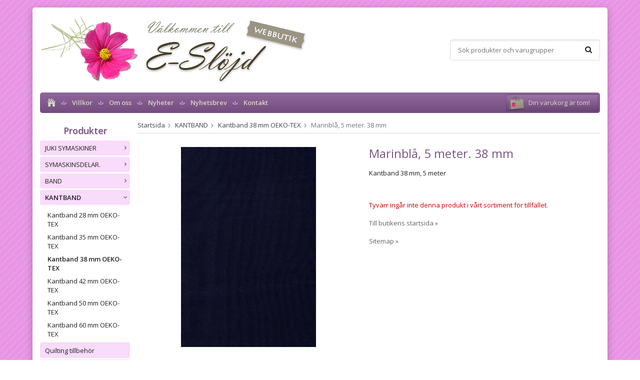

--- FILE ---
content_type: text/html; charset=UTF-8
request_url: https://butik.e-slojd.se/kantband/kantband-38-mm-oeko-tex/marinbla-5-meter-38-mm/
body_size: 38827
content:
<!doctype html>
<html lang="sv" class="">
<head>
	<meta http-equiv="content-type" content="text/html; charset=utf-8">

	<title>Marinblå, 5 meter. 38 mm - Kantband 38 mm OEKO-TEX</title>

	<meta name="description" content="Kantband 38 mm, 5 meter">
	<meta name="keywords" content="">
	<meta name="robots" content="index, follow">
			<meta name="viewport" content="width=device-width, initial-scale=1">
			<!-- WIKINGGRUPPEN 8.6.0 -->

	<link rel="shortcut icon" href="/favicon.png">
	<link rel="stylesheet" href="//fonts.googleapis.com/css?family=Open+Sans:400italic,600italic,700italic,400,600,700">
	<link rel="stylesheet" href="//wgrremote.se/fonts/wgr-icons/1.0/wgr-icons.min.css">
	<link rel="stylesheet" href="/frontend/view_desktop/css/compiled302.css">
<link rel="canonical" href="https://butik.e-slojd.se/kantband/kantband-38-mm-oeko-tex/marinbla-5-meter-38-mm/">
<link rel="stylesheet" type="text/css" href="/js/jquery.fancybox-2.15/jquery.fancybox.css" media="screen"><meta property="og:title" content="Marinblå, 5 meter. 38 mm"/>
			<meta property="og:description" content="Kantband 38 mm, 5 meter"/>
			<meta property="og:type" content="product"/>
			<meta property="og:url" content="https://butik.e-slojd.se/kantband/kantband-38-mm-oeko-tex/marinbla-5-meter-38-mm/"/>
			<meta property="og:site_name" content="E-slöjd"/>
			<meta property="product:retailer_item_id" content="18344-1"/><meta property="product:price:amount" content="39" />
					<meta property="product:price:currency" content="SEK" /><meta property="product:availability" content="instock" /><meta property="og:image" content="https://butik.e-slojd.se/images/normal/bild124-1-1-1-2.jpg"/></head>
	<body itemscope itemtype="http://schema.org/ItemPage"><div id="fb-root"></div>	<div class="l-mobile-header">
		<button class="neutral-btn mini-menu"><i class="wgr-icon icon-navicon"></i></button>
		<button class="neutral-btn mini-search js-touch-area"><i class="wgr-icon icon-search"></i></button>
		<div class="mini-site-logo">
			<a href="/"><img src="/frontend/view_desktop/design/logos/logo_sv.png" class="mini-site-logo" alt="E-slöjd"></a>
			<div class="mini-cart-info"><span class="mini-cart-info-text">Produkten har blivit tillagd i varukorgen</span></div>
		</div>
		<button class="neutral-btn mini-cart js-touch-area" onclick="goToURL('/checkout')"><div class="mini-cart-inner"><i class="wgr-icon icon-cart"></i></div></button>
	</div>
	<div class="page">
<div class="l-holder clearfix">
	<div class="l-header clearfix">
		<div class="l-header-logo">
			<a class="site-logo" href="/"><img src="/frontend/view_desktop/design/logos/logo_sv.png" alt="E-slöjd"></a>
		</div>

		<div class="l-header-search">
			<!-- Search Box -->
			<form method="get" action="/search/" class="site-search input-highlight input-table input-table--middle" itemprop="potentialAction" itemscope itemtype="http://schema.org/SearchAction">
				<meta itemprop="target" content="https://butik.e-slojd.se/search/?q={q}"/>
				<input type="hidden" name="lang" value="sv">
				<div class="input-table__item stretched">
					<input type="search" autocomplete="off" value="" name="q" class="js-autocomplete-input neutral-btn stretched site-search__input" placeholder="Sök produkter och varugrupper" required itemprop="query-input">
					<div class="is-autocomplete-spinner"></div>
					<i class="is-autocomplete-clear wgr-icon icon-times-circle"></i>
				</div>
				<div class="input-table__item">
				    <button type="submit" class="neutral-btn site-search__btn"><i class="wgr-icon icon-search"></i></button>
				</div>
			</form>
		</div>

			</div><!-- End .l-header -->

	<div class="l-menubar clearfix">
					<ul class="nav-float site-nav">
				<li class="site-nav__home"><a href="/"><i class="wgr-icon icon-home"></i></a></li>

									<li><a href="/info/villkor/">Villkor</a></li>
					
				<li><a href="/info/om-oss/">Om oss</a></li>
				
				<li class="hide-for-xlarge"><a href="/news/">Nyheter</a></li>

				<li class="hide-for-xlarge"><a href="/newsletter/">Nyhetsbrev</a></li>

				<li><a href="/contact/">Kontakt</a></li>
			</ul><!--End .site-nav -->
						<div id="topcart-holder">
				<div id="topcart-area">
					<i class="wgr-icon icon-cart topcart-font-icon"></i><img src="/frontend/view_desktop/design/topcart_cartsymbol.png" class="topcart-icon" alt="Cart">Din varukorg är tom!&nbsp;&nbsp;<div id="topcart-hoverarea"></div>				</div>
			</div>
			<div id="popcart">
							</div>
				</div> <!-- End .l-menubar -->

	<div class="l-content clearfix">
		<div class="l-sidebar-primary">

			
			<!-- Categories -->
			<div class="module">
				<h5 class="module__heading">Produkter</h5>
				<div class="module__body wipe">
					<ul class="listmenu listmenu-0"><li>
				<a href="/juki-symaskiner/" title="JUKI SYMASKINER">JUKI SYMASKINER<i class="menu-node js-menu-node wgr-icon icon-arrow-right5" data-arrows="icon-arrow-down5 icon-arrow-right5"></i></a><ul class="listmenu listmenu-1"><li>
				<a href="/juki-symaskiner/cover-stitch/" title="Cover Stitch">Cover Stitch</a></li><li>
				<a href="/juki-symaskiner/overlock-symaskiner/" title="Overlock symaskiner.">Overlock symaskiner.</a></li><li>
				<a href="/juki-symaskiner/hematelje/" title="Hem&amp;Atelje">Hem&Atelje</a></li><li>
				<a href="/juki-symaskiner/tl-serien/" title="TL-SERIEN">TL-SERIEN</a></li><li>
				<a href="/juki-symaskiner/demo-exemplar/" title="DEMO EXEMPLAR.">DEMO EXEMPLAR.</a></li></ul></li><li>
				<a href="/symaskinsdelar/" title="SYMASKINSDELAR.">SYMASKINSDELAR.<i class="menu-node js-menu-node wgr-icon icon-arrow-right5" data-arrows="icon-arrow-down5 icon-arrow-right5"></i></a><ul class="listmenu listmenu-1"><li>
				<a href="/symaskinsdelar/sok-pa-marken/" title="SÖK PÅ MÄRKEN.">SÖK PÅ MÄRKEN.<i class="menu-node js-menu-node wgr-icon icon-arrow-right5" data-arrows="icon-arrow-down5 icon-arrow-right5"></i></a><ul class="listmenu listmenu-2"><li>
				<a href="/symaskinsdelar/sok-pa-marken/artisan/" title="ARTISAN">ARTISAN<i class="menu-node js-menu-node wgr-icon icon-arrow-right5" data-arrows="icon-arrow-down5 icon-arrow-right5"></i></a><ul class="listmenu listmenu-3"><li>
				<a href="/symaskinsdelar/sok-pa-marken/artisan/gripare-loopers/" title="Gripare / Loopers">Gripare / Loopers</a></li><li>
				<a href="/symaskinsdelar/sok-pa-marken/artisan/knivar-overlock-knifes/" title="Knivar overlock / Knifes">Knivar overlock / Knifes</a></li><li>
				<a href="/symaskinsdelar/sok-pa-marken/artisan/stygnplatar-needelsplates/" title="Stygnplåtar / Needelsplates">Stygnplåtar / Needelsplates</a></li></ul></li><li>
				<a href="/symaskinsdelar/sok-pa-marken/babylock/" title="BABYLOCK">BABYLOCK<i class="menu-node js-menu-node wgr-icon icon-arrow-right5" data-arrows="icon-arrow-down5 icon-arrow-right5"></i></a><ul class="listmenu listmenu-3"><li>
				<a href="/symaskinsdelar/sok-pa-marken/babylock/fotpedaler-foot-controls/" title="Fotpedaler/Foot controls">Fotpedaler/Foot controls</a></li><li>
				<a href="/symaskinsdelar/sok-pa-marken/babylock/gripare-loopers/" title="Gripare / Loopers">Gripare / Loopers</a></li><li>
				<a href="/symaskinsdelar/sok-pa-marken/babylock/knivar-overlock-knifes/" title="Knivar overlock / Knifes">Knivar overlock / Knifes</a></li><li>
				<a href="/symaskinsdelar/sok-pa-marken/babylock/sladdar-kabel-lead-cords/" title="Sladdar/Kabel/Lead cords">Sladdar/Kabel/Lead cords</a></li><li>
				<a href="/symaskinsdelar/sok-pa-marken/babylock/stygnplatar-needelsplates/" title="Stygnplåtar / Needelsplates">Stygnplåtar / Needelsplates</a></li><li>
				<a href="/symaskinsdelar/sok-pa-marken/babylock/tradpinnar-spool-pins/" title="Trådpinnar/Spool pins">Trådpinnar/Spool pins</a></li><li>
				<a href="/symaskinsdelar/sok-pa-marken/babylock/blandat/" title="Blandat.">Blandat.</a></li><li>
				<a href="/symaskinsdelar/sok-pa-marken/babylock/pressarfot/" title="Pressarfot">Pressarfot</a></li><li>
				<a href="/symaskinsdelar/sok-pa-marken/babylock/pressarfotsfaste/" title="Pressarfotsfäste">Pressarfotsfäste</a></li><li>
				<a href="/symaskinsdelar/sok-pa-marken/babylock/spolar-bobbins/" title="Spolar/Bobbins">Spolar/Bobbins</a></li></ul></li><li>
				<a href="/symaskinsdelar/sok-pa-marken/bernina-bernette/" title="BERNINA / BERNETTE">BERNINA / BERNETTE<i class="menu-node js-menu-node wgr-icon icon-arrow-right5" data-arrows="icon-arrow-down5 icon-arrow-right5"></i></a><ul class="listmenu listmenu-3"><li>
				<a href="/symaskinsdelar/sok-pa-marken/bernina-bernette/drev-gear/" title="Drev/Gear">Drev/Gear</a></li><li>
				<a href="/symaskinsdelar/sok-pa-marken/bernina-bernette/fotpedaler-foot-controls/" title="Fotpedaler/Foot controls">Fotpedaler/Foot controls</a></li><li>
				<a href="/symaskinsdelar/sok-pa-marken/bernina-bernette/knivar-overlock-knifes/" title="Knivar overlock/ knifes">Knivar overlock/ knifes</a></li><li>
				<a href="/symaskinsdelar/sok-pa-marken/bernina-bernette/gripare-loopers-hooks/" title="Gripare / Loopers / Hooks">Gripare / Loopers / Hooks</a></li><li>
				<a href="/symaskinsdelar/sok-pa-marken/bernina-bernette/stygnplatar-needle-plates/" title="Stygnplåtar/Needle plates">Stygnplåtar/Needle plates</a></li><li>
				<a href="/symaskinsdelar/sok-pa-marken/bernina-bernette/tradpinnar-spool-pins/" title="Trådpinnar/Spool pins">Trådpinnar/Spool pins</a></li><li>
				<a href="/symaskinsdelar/sok-pa-marken/bernina-bernette/spolverk-bobbin-winder/" title="Spolverk/Bobbin winder">Spolverk/Bobbin winder</a></li><li>
				<a href="/symaskinsdelar/sok-pa-marken/bernina-bernette/spolringar-bobbin-winder-hub/" title="Spolringar/Bobbin winder hub">Spolringar/Bobbin winder hub</a></li><li>
				<a href="/symaskinsdelar/sok-pa-marken/bernina-bernette/spolkapslar-korgar-bobbin-cases/" title="Spolkapslar-korgar/Bobbin cases">Spolkapslar-korgar/Bobbin cases</a></li><li>
				<a href="/symaskinsdelar/sok-pa-marken/bernina-bernette/sladdar-lead-cords/" title="Sladdar/Lead cords">Sladdar/Lead cords</a></li><li>
				<a href="/symaskinsdelar/sok-pa-marken/bernina-bernette/remmar-belts/" title="Remmar/Belts">Remmar/Belts</a></li><li>
				<a href="/symaskinsdelar/sok-pa-marken/bernina-bernette/kol-carbon-brush/" title="Kol/Carbon Brush">Kol/Carbon Brush</a></li><li>
				<a href="/symaskinsdelar/sok-pa-marken/bernina-bernette/pressarfotter-presser-feet/" title="Pressarfötter / Presser feet">Pressarfötter / Presser feet</a></li><li>
				<a href="/symaskinsdelar/sok-pa-marken/bernina-bernette/motor/" title="Motor">Motor</a></li><li>
				<a href="/symaskinsdelar/sok-pa-marken/bernina-bernette/tradrullestopp/" title="Trådrullestopp">Trådrullestopp</a></li></ul></li><li>
				<a href="/symaskinsdelar/sok-pa-marken/brother/" title="BROTHER">BROTHER<i class="menu-node js-menu-node wgr-icon icon-arrow-right5" data-arrows="icon-arrow-down5 icon-arrow-right5"></i></a><ul class="listmenu listmenu-3"><li>
				<a href="/symaskinsdelar/sok-pa-marken/brother/plastluckor-cover-plats/" title="Plastluckor / Cover plats">Plastluckor / Cover plats</a></li><li>
				<a href="/symaskinsdelar/sok-pa-marken/brother/tradpinnar-spool-pins/" title="Trådpinnar/Spool pins">Trådpinnar/Spool pins</a></li><li>
				<a href="/symaskinsdelar/sok-pa-marken/brother/tradrullestopp-spool-cap-0/" title="Trådrullestopp/Spool cap">Trådrullestopp/Spool cap</a></li><li>
				<a href="/symaskinsdelar/sok-pa-marken/brother/spolring-bobbon-winder-tire/" title="Spolring/Bobbon winder tire">Spolring/Bobbon winder tire</a></li><li>
				<a href="/symaskinsdelar/sok-pa-marken/brother/sladdar-lead-cords/" title="Sladdar/Lead cords">Sladdar/Lead cords</a></li><li>
				<a href="/symaskinsdelar/sok-pa-marken/brother/remmar-belt/" title="Remmar / Belt">Remmar / Belt</a></li><li>
				<a href="/symaskinsdelar/sok-pa-marken/brother/handhjul-handwheel/" title="Handhjul/Handwheel">Handhjul/Handwheel</a></li><li>
				<a href="/symaskinsdelar/sok-pa-marken/brother/fotpedaler-foot-controls/" title="Fotpedaler/Foot controls">Fotpedaler/Foot controls</a></li><li>
				<a href="/symaskinsdelar/sok-pa-marken/brother/gripare-loopers/" title="Gripare / Loopers">Gripare / Loopers</a></li><li>
				<a href="/symaskinsdelar/sok-pa-marken/brother/knivar-overlock-knifes/" title="Knivar overlock/Knifes">Knivar overlock/Knifes</a></li><li>
				<a href="/symaskinsdelar/sok-pa-marken/brother/spolkapsel-korg-bobbin-cases/" title="Spolkapsel-korg/Bobbin cases">Spolkapsel-korg/Bobbin cases</a></li><li>
				<a href="/symaskinsdelar/sok-pa-marken/brother/stygnplatar-needle-plates/" title="Stygnplåtar/Needle plates">Stygnplåtar/Needle plates</a></li><li>
				<a href="/symaskinsdelar/sok-pa-marken/brother/pressarfotter-presser-feet-sortering/" title="Pressarfötter / Presser feet Sortering:">Pressarfötter / Presser feet Sortering:</a></li><li>
				<a href="/symaskinsdelar/sok-pa-marken/brother/nalpatradare/" title="Nålpåträdare.">Nålpåträdare.</a></li></ul></li><li>
				<a href="/symaskinsdelar/sok-pa-marken/elna/" title="ELNA">ELNA<i class="menu-node js-menu-node wgr-icon icon-arrow-right5" data-arrows="icon-arrow-down5 icon-arrow-right5"></i></a><ul class="listmenu listmenu-3"><li>
				<a href="/symaskinsdelar/sok-pa-marken/elna/drev-gear/" title="Drev / Gear">Drev / Gear</a></li><li>
				<a href="/symaskinsdelar/sok-pa-marken/elna/fotpedalar-foot-controller/" title="Fotpedalar / Foot controller">Fotpedalar / Foot controller</a></li><li>
				<a href="/symaskinsdelar/sok-pa-marken/elna/forlangningsbord-table-extension/" title="Förlängningsbord / Table Extension">Förlängningsbord / Table Extension</a></li><li>
				<a href="/symaskinsdelar/sok-pa-marken/elna/gripare-hook/" title="Gripare / Hook">Gripare / Hook</a></li><li>
				<a href="/symaskinsdelar/sok-pa-marken/elna/gripare-loopers/" title="Gripare / Loopers">Gripare / Loopers</a></li><li>
				<a href="/symaskinsdelar/sok-pa-marken/elna/griparlucka/" title="Griparlucka">Griparlucka</a></li><li>
				<a href="/symaskinsdelar/sok-pa-marken/elna/handhjul/" title="Handhjul">Handhjul</a></li><li>
				<a href="/symaskinsdelar/sok-pa-marken/elna/handtag/" title="Handtag">Handtag</a></li><li>
				<a href="/symaskinsdelar/sok-pa-marken/elna/knivar-overlock-knifes/" title="Knivar Overlock / Knifes">Knivar Overlock / Knifes</a></li><li>
				<a href="/symaskinsdelar/sok-pa-marken/elna/kontakt/" title="Kontakt">Kontakt</a></li><li>
				<a href="/symaskinsdelar/sok-pa-marken/elna/lampfaste/" title="Lampfäste">Lampfäste</a></li><li>
				<a href="/symaskinsdelar/sok-pa-marken/elna/lamplucka/" title="Lamplucka">Lamplucka</a></li><li>
				<a href="/symaskinsdelar/sok-pa-marken/elna/matare-feed-dog/" title="Matare / Feed dog">Matare / Feed dog</a></li><li>
				<a href="/symaskinsdelar/sok-pa-marken/elna/monstervaljar-ratt/" title="Mönsterväljar ratt">Mönsterväljar ratt</a></li><li>
				<a href="/symaskinsdelar/sok-pa-marken/elna/nalklamma-needle-clamp/" title="Nålklämma / Needle clamp">Nålklämma / Needle clamp</a></li><li>
				<a href="/symaskinsdelar/sok-pa-marken/elna/nalpatradare/" title="Nålpåträdare">Nålpåträdare</a></li><li>
				<a href="/symaskinsdelar/sok-pa-marken/elna/remmar-belts/" title="Remmar / Belts">Remmar / Belts</a></li><li>
				<a href="/symaskinsdelar/sok-pa-marken/elna/sladdar-lead-cord/" title="Sladdar / Lead Cord">Sladdar / Lead Cord</a></li><li>
				<a href="/symaskinsdelar/sok-pa-marken/elna/spolkapslar-korg-bobbin-case/" title="Spolkapslar-Korg / Bobbin Case">Spolkapslar-Korg / Bobbin Case</a></li><li>
				<a href="/symaskinsdelar/sok-pa-marken/elna/spolringar-bobbin-winder-tire/" title="Spolringar / Bobbin Winder Tire">Spolringar / Bobbin Winder Tire</a></li><li>
				<a href="/symaskinsdelar/sok-pa-marken/elna/spolverk/" title="Spolverk">Spolverk</a></li><li>
				<a href="/symaskinsdelar/sok-pa-marken/elna/stygnlangd-ratt/" title="Stygnlängd ratt">Stygnlängd ratt</a></li><li>
				<a href="/symaskinsdelar/sok-pa-marken/elna/stygnplatar-needle-plate/" title="Stygnplåtar / Needle plate">Stygnplåtar / Needle plate</a></li><li>
				<a href="/symaskinsdelar/sok-pa-marken/elna/tradledare-thread-guide/" title="Trådledare / Thread guide">Trådledare / Thread guide</a></li><li>
				<a href="/symaskinsdelar/sok-pa-marken/elna/tradpinnar/" title="Trådpinnar">Trådpinnar</a></li><li>
				<a href="/symaskinsdelar/sok-pa-marken/elna/tradrullestop-spool-cap/" title="Trådrullestop / Spool cap">Trådrullestop / Spool cap</a></li><li>
				<a href="/symaskinsdelar/sok-pa-marken/elna/tradspanningshus/" title="Trådspänningshus">Trådspänningshus</a></li><li>
				<a href="/symaskinsdelar/sok-pa-marken/elna/tradtilldragare/" title="Trådtilldragare">Trådtilldragare</a></li><li>
				<a href="/symaskinsdelar/sok-pa-marken/elna/tradtilldragarfjader/" title="Trådtilldragarfjäder">Trådtilldragarfjäder</a></li><li>
				<a href="/symaskinsdelar/sok-pa-marken/elna/motor-kol/" title="Motor kol">Motor kol</a></li><li>
				<a href="/symaskinsdelar/sok-pa-marken/elna/plastluckor-cover-plate/" title="Plastluckor / Cover plate">Plastluckor / Cover plate</a></li><li>
				<a href="/symaskinsdelar/sok-pa-marken/elna/pressarfotsfaste-shank/" title="Pressarfotsfäste / Shank">Pressarfotsfäste / Shank</a></li><li>
				<a href="/symaskinsdelar/sok-pa-marken/elna/pressafotslyft/" title="Pressafotslyft">Pressafotslyft</a></li><li>
				<a href="/symaskinsdelar/sok-pa-marken/elna/delar-overlock/" title="Delar overlock">Delar overlock</a></li><li>
				<a href="/symaskinsdelar/sok-pa-marken/elna/spolar-bobbin/" title="Spolar / Bobbin">Spolar / Bobbin</a></li><li>
				<a href="/symaskinsdelar/sok-pa-marken/elna/pressarfot/" title="Pressarfot">Pressarfot</a></li><li>
				<a href="/symaskinsdelar/sok-pa-marken/elna/strombrytare/" title="Strömbrytare">Strömbrytare</a></li><li>
				<a href="/symaskinsdelar/sok-pa-marken/elna/knapphalsanordning/" title="Knapphålsanordning">Knapphålsanordning</a></li><li>
				<a href="/symaskinsdelar/sok-pa-marken/elna/tradhallare-0/" title="trådhållare">trådhållare</a></li></ul></li><li>
				<a href="/symaskinsdelar/sok-pa-marken/jaguar/" title="JAGUAR">JAGUAR<i class="menu-node js-menu-node wgr-icon icon-arrow-right5" data-arrows="icon-arrow-down5 icon-arrow-right5"></i></a><ul class="listmenu listmenu-3"><li>
				<a href="/symaskinsdelar/sok-pa-marken/jaguar/knivar-overlock-knifes/" title="Knivar overlock / Knifes">Knivar overlock / Knifes</a></li></ul></li><li>
				<a href="/symaskinsdelar/sok-pa-marken/juki/" title="JUKI">JUKI<i class="menu-node js-menu-node wgr-icon icon-arrow-right5" data-arrows="icon-arrow-down5 icon-arrow-right5"></i></a><ul class="listmenu listmenu-3"><li>
				<a href="/symaskinsdelar/sok-pa-marken/juki/gripare-loopers/" title="Gripare / Loopers">Gripare / Loopers</a></li><li>
				<a href="/symaskinsdelar/sok-pa-marken/juki/knivar-overlock-knifes/" title="Knivar overlock / Knifes">Knivar overlock / Knifes</a></li><li>
				<a href="/symaskinsdelar/sok-pa-marken/juki/sladdar-lead-cords/" title="Sladdar/Lead cords">Sladdar/Lead cords</a></li><li>
				<a href="/symaskinsdelar/sok-pa-marken/juki/stygnplatar-needle/" title="Stygnplåtar / Needle">Stygnplåtar / Needle</a></li><li>
				<a href="/symaskinsdelar/sok-pa-marken/juki/delar-overlock/" title="Delar overlock">Delar overlock</a></li><li>
				<a href="/symaskinsdelar/sok-pa-marken/juki/spolar-bobbin/" title="Spolar / Bobbin">Spolar / Bobbin</a></li><li>
				<a href="/symaskinsdelar/sok-pa-marken/juki/tradpinnar-spool-pins/" title="Trådpinnar/Spool pins">Trådpinnar/Spool pins</a></li><li>
				<a href="/symaskinsdelar/sok-pa-marken/juki/pressarfot/" title="Pressarfot">Pressarfot</a></li><li>
				<a href="/symaskinsdelar/sok-pa-marken/juki/knalyft/" title="Knälyft">Knälyft</a></li><li>
				<a href="/symaskinsdelar/sok-pa-marken/juki/bord/" title="Bord.">Bord.</a></li><li>
				<a href="/symaskinsdelar/sok-pa-marken/juki/spolkapslar-korg-bobbin-case/" title="Spolkapslar-Korg / Bobbin Case">Spolkapslar-Korg / Bobbin Case</a></li></ul></li><li>
				<a href="/symaskinsdelar/sok-pa-marken/mammylock/" title="MAMMYLOCK">MAMMYLOCK<i class="menu-node js-menu-node wgr-icon icon-arrow-right5" data-arrows="icon-arrow-down5 icon-arrow-right5"></i></a><ul class="listmenu listmenu-3"><li>
				<a href="/symaskinsdelar/sok-pa-marken/mammylock/gripare-loopers/" title="Gripare / Loopers">Gripare / Loopers</a></li><li>
				<a href="/symaskinsdelar/sok-pa-marken/mammylock/knivar-overlock-knifes/" title="Knivar overlock / Knifes">Knivar overlock / Knifes</a></li><li>
				<a href="/symaskinsdelar/sok-pa-marken/mammylock/sladd-ledningar/" title="Sladd/Ledningar">Sladd/Ledningar</a></li><li>
				<a href="/symaskinsdelar/sok-pa-marken/mammylock/stygnplatar-needle-plates/" title="Stygnplåtar / Needle plates">Stygnplåtar / Needle plates</a></li><li>
				<a href="/symaskinsdelar/sok-pa-marken/mammylock/pressarfotter-presser-foot/" title="Pressarfötter / Presser foot">Pressarfötter / Presser foot</a></li><li>
				<a href="/symaskinsdelar/sok-pa-marken/mammylock/delar-overlock/" title="Delar overlock">Delar overlock</a></li></ul></li><li>
				<a href="/symaskinsdelar/sok-pa-marken/riccar/" title="Riccar">Riccar<i class="menu-node js-menu-node wgr-icon icon-arrow-right5" data-arrows="icon-arrow-down5 icon-arrow-right5"></i></a><ul class="listmenu listmenu-3"><li>
				<a href="/symaskinsdelar/sok-pa-marken/riccar/drev-gear/" title="Drev / Gear">Drev / Gear</a></li><li>
				<a href="/symaskinsdelar/sok-pa-marken/riccar/gripare-loopers/" title="Gripare / Loopers">Gripare / Loopers</a></li><li>
				<a href="/symaskinsdelar/sok-pa-marken/riccar/tradpinnar-spool-pins/" title="Trådpinnar / Spool pins">Trådpinnar / Spool pins</a></li><li>
				<a href="/symaskinsdelar/sok-pa-marken/riccar/blandat/" title="Blandat.">Blandat.</a></li></ul></li><li>
				<a href="/symaskinsdelar/sok-pa-marken/toyota/" title="Toyota">Toyota<i class="menu-node js-menu-node wgr-icon icon-arrow-right5" data-arrows="icon-arrow-down5 icon-arrow-right5"></i></a><ul class="listmenu listmenu-3"><li>
				<a href="/symaskinsdelar/sok-pa-marken/toyota/gripare-loopers/" title="Gripare / Loopers">Gripare / Loopers</a></li><li>
				<a href="/symaskinsdelar/sok-pa-marken/toyota/knivar-overlock-knifes/" title="Knivar overlock / Knifes">Knivar overlock / Knifes</a></li><li>
				<a href="/symaskinsdelar/sok-pa-marken/toyota/stygnplatar-needleplates/" title="Stygnplåtar / Needleplates">Stygnplåtar / Needleplates</a></li><li>
				<a href="/symaskinsdelar/sok-pa-marken/toyota/sladdar-ledning/" title="Sladdar / Ledning">Sladdar / Ledning</a></li><li>
				<a href="/symaskinsdelar/sok-pa-marken/toyota/blandat/" title="Blandat.">Blandat.</a></li><li>
				<a href="/symaskinsdelar/sok-pa-marken/toyota/fotpedal/" title="Fotpedal">Fotpedal</a></li></ul></li><li>
				<a href="/symaskinsdelar/sok-pa-marken/husqvarna-viking/" title="HUSQVARNA VIKING">HUSQVARNA VIKING<i class="menu-node js-menu-node wgr-icon icon-arrow-right5" data-arrows="icon-arrow-down5 icon-arrow-right5"></i></a><ul class="listmenu listmenu-3"><li>
				<a href="/symaskinsdelar/sok-pa-marken/husqvarna-viking/fotpedaler-foot-control/" title="Fotpedaler / Foot Control">Fotpedaler / Foot Control</a></li><li>
				<a href="/symaskinsdelar/sok-pa-marken/husqvarna-viking/gripare-hook/" title="Gripare / Hook">Gripare / Hook</a></li><li>
				<a href="/symaskinsdelar/sok-pa-marken/husqvarna-viking/gripare-loopers/" title="Gripare / Loopers">Gripare / Loopers</a></li><li>
				<a href="/symaskinsdelar/sok-pa-marken/husqvarna-viking/handhjul-handwheel/" title="Handhjul / Handwheel">Handhjul / Handwheel</a></li><li>
				<a href="/symaskinsdelar/sok-pa-marken/husqvarna-viking/knivar-overlock-knifes/" title="Knivar overlock / Knifes">Knivar overlock / Knifes</a></li><li>
				<a href="/symaskinsdelar/sok-pa-marken/husqvarna-viking/motor-kol-carbon-brush/" title="Motor kol / Carbon brush">Motor kol / Carbon brush</a></li><li>
				<a href="/symaskinsdelar/sok-pa-marken/husqvarna-viking/nalpatradare/" title="Nålpåträdare">Nålpåträdare</a></li><li>
				<a href="/symaskinsdelar/sok-pa-marken/husqvarna-viking/plastluckor-cover-plate/" title="Plastluckor / Cover plate">Plastluckor / Cover plate</a></li><li>
				<a href="/symaskinsdelar/sok-pa-marken/husqvarna-viking/pressarfotter-presser-foot/" title="Pressarfötter / Presser foot">Pressarfötter / Presser foot</a></li><li>
				<a href="/symaskinsdelar/sok-pa-marken/husqvarna-viking/pressarfotsfaste/" title="Pressarfotsfäste">Pressarfotsfäste</a></li><li>
				<a href="/symaskinsdelar/sok-pa-marken/husqvarna-viking/remmar-belts/" title="Remmar / Belts">Remmar / Belts</a></li><li>
				<a href="/symaskinsdelar/sok-pa-marken/husqvarna-viking/sladdar-ledningar-lead-cord/" title="Sladdar-ledningar / Lead cord">Sladdar-ledningar / Lead cord</a></li><li>
				<a href="/symaskinsdelar/sok-pa-marken/husqvarna-viking/spolar-bobbins/" title="Spolar / Bobbins">Spolar / Bobbins</a></li><li>
				<a href="/symaskinsdelar/sok-pa-marken/husqvarna-viking/spolkapslar-korg-bobbin-case/" title="Spolkapslar-korg / Bobbin case">Spolkapslar-korg / Bobbin case</a></li><li>
				<a href="/symaskinsdelar/sok-pa-marken/husqvarna-viking/spolring-bobbin-winder-tire/" title="Spolring / Bobbin winder Tire">Spolring / Bobbin winder Tire</a></li><li>
				<a href="/symaskinsdelar/sok-pa-marken/husqvarna-viking/stygnplatar-needleplate/" title="Stygnplåtar / Needleplate">Stygnplåtar / Needleplate</a></li><li>
				<a href="/symaskinsdelar/sok-pa-marken/husqvarna-viking/tradledare-thread-guide/" title="Trådledare / Thread guide">Trådledare / Thread guide</a></li><li>
				<a href="/symaskinsdelar/sok-pa-marken/husqvarna-viking/tradpinnar-spool-pins/" title="Trådpinnar / Spool pins">Trådpinnar / Spool pins</a></li><li>
				<a href="/symaskinsdelar/sok-pa-marken/husqvarna-viking/tradrullestopp-spook-cap/" title="Trådrullestopp / Spook cap">Trådrullestopp / Spook cap</a></li><li>
				<a href="/symaskinsdelar/sok-pa-marken/husqvarna-viking/delar-overlock/" title="Delar overlock">Delar overlock</a></li></ul></li><li>
				<a href="/symaskinsdelar/sok-pa-marken/janome/" title="JANOME">JANOME<i class="menu-node js-menu-node wgr-icon icon-arrow-right5" data-arrows="icon-arrow-down5 icon-arrow-right5"></i></a><ul class="listmenu listmenu-3"><li>
				<a href="/symaskinsdelar/sok-pa-marken/janome/stygnplatar-needelsplates/" title="Stygnplåtar / Needelsplates">Stygnplåtar / Needelsplates</a></li><li>
				<a href="/symaskinsdelar/sok-pa-marken/janome/drev-gear/" title="Drev/Gear">Drev/Gear</a></li><li>
				<a href="/symaskinsdelar/sok-pa-marken/janome/fotpedaler-foot-controls/" title="Fotpedaler/Foot controls">Fotpedaler/Foot controls</a></li><li>
				<a href="/symaskinsdelar/sok-pa-marken/janome/gummifotter/" title="Gummifötter">Gummifötter</a></li><li>
				<a href="/symaskinsdelar/sok-pa-marken/janome/gripare-loopers/" title="Gripare / Loopers">Gripare / Loopers</a></li><li>
				<a href="/symaskinsdelar/sok-pa-marken/janome/knivar-overlock-knifes/" title="Knivar overlock / Knifes">Knivar overlock / Knifes</a></li><li>
				<a href="/symaskinsdelar/sok-pa-marken/janome/nalpatradare/" title="Nålpåträdare">Nålpåträdare</a></li><li>
				<a href="/symaskinsdelar/sok-pa-marken/janome/plastluckor-cover-plate/" title="Plastluckor / Cover plate">Plastluckor / Cover plate</a></li><li>
				<a href="/symaskinsdelar/sok-pa-marken/janome/pressarfotter-presser-foot/" title="Pressarfötter / Presser foot">Pressarfötter / Presser foot</a></li><li>
				<a href="/symaskinsdelar/sok-pa-marken/janome/remmar-belts/" title="Remmar/Belts">Remmar/Belts</a></li><li>
				<a href="/symaskinsdelar/sok-pa-marken/janome/sladdar-ledningar/" title="Sladdar-ledningar">Sladdar-ledningar</a></li><li>
				<a href="/symaskinsdelar/sok-pa-marken/janome/spolar-bobbin/" title="Spolar / Bobbin">Spolar / Bobbin</a></li><li>
				<a href="/symaskinsdelar/sok-pa-marken/janome/spolkapslar-korg-bobbin-case/" title="Spolkapslar-Korg / Bobbin Case">Spolkapslar-Korg / Bobbin Case</a></li><li>
				<a href="/symaskinsdelar/sok-pa-marken/janome/tradpinnar-spool-pins/" title="Trådpinnar / Spool pins">Trådpinnar / Spool pins</a></li><li>
				<a href="/symaskinsdelar/sok-pa-marken/janome/tradrullestopp-spool-cap/" title="Trådrullestopp / Spool cap">Trådrullestopp / Spool cap</a></li><li>
				<a href="/symaskinsdelar/sok-pa-marken/janome/delar-overlock/" title="Delar overlock">Delar overlock</a></li></ul></li><li>
				<a href="/symaskinsdelar/sok-pa-marken/merrylock/" title="MERRYLOCK">MERRYLOCK<i class="menu-node js-menu-node wgr-icon icon-arrow-right5" data-arrows="icon-arrow-down5 icon-arrow-right5"></i></a><ul class="listmenu listmenu-3"><li>
				<a href="/symaskinsdelar/sok-pa-marken/merrylock/delar-overlock/" title="Delar overlock">Delar overlock</a></li></ul></li><li>
				<a href="/symaskinsdelar/sok-pa-marken/pfaff/" title="PFAFF">PFAFF<i class="menu-node js-menu-node wgr-icon icon-arrow-right5" data-arrows="icon-arrow-down5 icon-arrow-right5"></i></a><ul class="listmenu listmenu-3"><li>
				<a href="/symaskinsdelar/sok-pa-marken/pfaff/back-knapp-reverse-lever/" title="Back knapp / Reverse lever">Back knapp / Reverse lever</a></li><li>
				<a href="/symaskinsdelar/sok-pa-marken/pfaff/drev-gear/" title="Drev / Gear">Drev / Gear</a></li><li>
				<a href="/symaskinsdelar/sok-pa-marken/pfaff/griparfinger/" title="Griparfinger">Griparfinger</a></li><li>
				<a href="/symaskinsdelar/sok-pa-marken/pfaff/handhjul-handwheel/" title="Handhjul/Handwheel">Handhjul/Handwheel</a></li><li>
				<a href="/symaskinsdelar/sok-pa-marken/pfaff/kol-carbon-brush/" title="Kol/Carbon Brush">Kol/Carbon Brush</a></li><li>
				<a href="/symaskinsdelar/sok-pa-marken/pfaff/monsterpaket/" title="Mönsterpaket">Mönsterpaket</a></li><li>
				<a href="/symaskinsdelar/sok-pa-marken/pfaff/gripare-hook/" title="Gripare / Hook">Gripare / Hook</a></li><li>
				<a href="/symaskinsdelar/sok-pa-marken/pfaff/gripare-loopers/" title="Gripare / Loopers">Gripare / Loopers</a></li><li>
				<a href="/symaskinsdelar/sok-pa-marken/pfaff/knivar-overlock-knifes/" title="Knivar overlock / Knifes">Knivar overlock / Knifes</a></li><li>
				<a href="/symaskinsdelar/sok-pa-marken/pfaff/fotpedaler-foot-control/" title="Fotpedaler / Foot Control">Fotpedaler / Foot Control</a></li><li>
				<a href="/symaskinsdelar/sok-pa-marken/pfaff/nalklamma-needle-clamp/" title="Nålklämma / Needle clamp">Nålklämma / Needle clamp</a></li><li>
				<a href="/symaskinsdelar/sok-pa-marken/pfaff/nalpatradare/" title="Nålpåträdare">Nålpåträdare</a></li><li>
				<a href="/symaskinsdelar/sok-pa-marken/pfaff/nalstang-needle-bar/" title="Nålstång / Needle bar">Nålstång / Needle bar</a></li><li>
				<a href="/symaskinsdelar/sok-pa-marken/pfaff/plastluckor-cover-plate/" title="Plastluckor / Cover plate">Plastluckor / Cover plate</a></li><li>
				<a href="/symaskinsdelar/sok-pa-marken/pfaff/pressafotsfaste-shank/" title="Pressafotsfäste / Shank">Pressafotsfäste / Shank</a></li><li>
				<a href="/symaskinsdelar/sok-pa-marken/pfaff/pressarfotslyft/" title="Pressarfotslyft">Pressarfotslyft</a></li><li>
				<a href="/symaskinsdelar/sok-pa-marken/pfaff/remmar-belts/" title="Remmar / Belts">Remmar / Belts</a></li><li>
				<a href="/symaskinsdelar/sok-pa-marken/pfaff/spolringar-bobbin-winder-tire/" title="Spolringar / Bobbin Winder Tire">Spolringar / Bobbin Winder Tire</a></li><li>
				<a href="/symaskinsdelar/sok-pa-marken/pfaff/stygnplatar-needle-plates-0/" title="Stygnplåtar/Needle plates">Stygnplåtar/Needle plates</a></li><li>
				<a href="/symaskinsdelar/sok-pa-marken/pfaff/strombrytare/" title="Strömbrytare">Strömbrytare</a></li><li>
				<a href="/symaskinsdelar/sok-pa-marken/pfaff/tradpinnar-spool-pins/" title="Trådpinnar / Spool pins">Trådpinnar / Spool pins</a></li><li>
				<a href="/symaskinsdelar/sok-pa-marken/pfaff/tradpinns-faste/" title="Trådpinns fäste">Trådpinns fäste</a></li><li>
				<a href="/symaskinsdelar/sok-pa-marken/pfaff/tradrullestopp-spool-cap/" title="Trådrullestopp / Spool cap">Trådrullestopp / Spool cap</a></li><li>
				<a href="/symaskinsdelar/sok-pa-marken/pfaff/tradtilldragare-take-up/" title="Trådtilldragare / Take up">Trådtilldragare / Take up</a></li><li>
				<a href="/symaskinsdelar/sok-pa-marken/pfaff/tradtilldragarfjader/" title="Trådtilldragarfjäder">Trådtilldragarfjäder</a></li><li>
				<a href="/symaskinsdelar/sok-pa-marken/pfaff/spolkapsel-korg/" title="Spolkapsel-korg">Spolkapsel-korg</a></li><li>
				<a href="/symaskinsdelar/sok-pa-marken/pfaff/sladdar-ledningar/" title="Sladdar/Ledningar">Sladdar/Ledningar</a></li><li>
				<a href="/symaskinsdelar/sok-pa-marken/pfaff/spolar/" title="Spolar">Spolar</a></li><li>
				<a href="/symaskinsdelar/sok-pa-marken/pfaff/pressarfotter-presser-feet/" title="Pressarfötter / Presser feet">Pressarfötter / Presser feet</a></li><li>
				<a href="/symaskinsdelar/sok-pa-marken/pfaff/blandat/" title="Blandat">Blandat</a></li></ul></li><li>
				<a href="/symaskinsdelar/sok-pa-marken/eva/" title="EVA">EVA</a></li><li>
				<a href="/symaskinsdelar/sok-pa-marken/singer/" title="SINGER">SINGER<i class="menu-node js-menu-node wgr-icon icon-arrow-right5" data-arrows="icon-arrow-down5 icon-arrow-right5"></i></a><ul class="listmenu listmenu-3"><li>
				<a href="/symaskinsdelar/sok-pa-marken/singer/blandat/" title="Blandat">Blandat</a></li><li>
				<a href="/symaskinsdelar/sok-pa-marken/singer/backknapp-reverse-button/" title="Backknapp / Reverse Button">Backknapp / Reverse Button</a></li><li>
				<a href="/symaskinsdelar/sok-pa-marken/singer/fotpedaler-foot-controller/" title="Fotpedaler / Foot controller">Fotpedaler / Foot controller</a></li><li>
				<a href="/symaskinsdelar/sok-pa-marken/singer/gripare-hook/" title="Gripare / Hook">Gripare / Hook</a></li><li>
				<a href="/symaskinsdelar/sok-pa-marken/singer/gripare-loopers/" title="Gripare / Loopers">Gripare / Loopers</a></li><li>
				<a href="/symaskinsdelar/sok-pa-marken/singer/gummifotter-rubber-leg-cushion/" title="Gummifötter / Rubber Leg Cushion">Gummifötter / Rubber Leg Cushion</a></li><li>
				<a href="/symaskinsdelar/sok-pa-marken/singer/handhjul-handwheel/" title="Handhjul / Handwheel">Handhjul / Handwheel</a></li><li>
				<a href="/symaskinsdelar/sok-pa-marken/singer/matare-feed-dog/" title="Matare / Feed dog">Matare / Feed dog</a></li><li>
				<a href="/symaskinsdelar/sok-pa-marken/singer/nalklamma-needle-clamp/" title="Nålklämma / Needle clamp">Nålklämma / Needle clamp</a></li><li>
				<a href="/symaskinsdelar/sok-pa-marken/singer/nalpatradare/" title="Nålpåträdare">Nålpåträdare</a></li><li>
				<a href="/symaskinsdelar/sok-pa-marken/singer/plastluckor-cover-plate/" title="Plastluckor / Cover Plate">Plastluckor / Cover Plate</a></li><li>
				<a href="/symaskinsdelar/sok-pa-marken/singer/pressarfotsfaste-shank/" title="Pressarfotsfäste / Shank">Pressarfotsfäste / Shank</a></li><li>
				<a href="/symaskinsdelar/sok-pa-marken/singer/pressarfotter-presser-feet/" title="Pressarfötter / Presser feet">Pressarfötter / Presser feet</a></li><li>
				<a href="/symaskinsdelar/sok-pa-marken/singer/pressarfots-lyft-presser-bar-lifter/" title="Pressarfots lyft / Presser Bar Lifter">Pressarfots lyft / Presser Bar Lifter</a></li><li>
				<a href="/symaskinsdelar/sok-pa-marken/singer/remmar-belt/" title="Remmar / Belt">Remmar / Belt</a></li><li>
				<a href="/symaskinsdelar/sok-pa-marken/singer/skjutluckor-slide-plate/" title="Skjutluckor / Slide Plate">Skjutluckor / Slide Plate</a></li><li>
				<a href="/symaskinsdelar/sok-pa-marken/singer/sladdar-lead-cord/" title="Sladdar / Lead cord">Sladdar / Lead cord</a></li><li>
				<a href="/symaskinsdelar/sok-pa-marken/singer/spolringar-bobbin-winder-tire/" title="Spolringar / Bobbin Winder Tire">Spolringar / Bobbin Winder Tire</a></li><li>
				<a href="/symaskinsdelar/sok-pa-marken/singer/spolkapslar-korg-bobbin-case/" title="Spolkapslar-korg / Bobbin Case">Spolkapslar-korg / Bobbin Case</a></li><li>
				<a href="/symaskinsdelar/sok-pa-marken/singer/spolverk-bobbin-winder/" title="Spolverk / Bobbin winder">Spolverk / Bobbin winder</a></li><li>
				<a href="/symaskinsdelar/sok-pa-marken/singer/stygnlangdsratter-feed-dial/" title="Stygnlängdsratter / Feed Dial">Stygnlängdsratter / Feed Dial</a></li><li>
				<a href="/symaskinsdelar/sok-pa-marken/singer/stygnplatar-needleplates/" title="Stygnplåtar / Needleplates">Stygnplåtar / Needleplates</a></li><li>
				<a href="/symaskinsdelar/sok-pa-marken/singer/tradpinnar-spool-pin/" title="Trådpinnar / Spool pin">Trådpinnar / Spool pin</a></li><li>
				<a href="/symaskinsdelar/sok-pa-marken/singer/tradledare-thread-guide/" title="Trådledare / Thread guide">Trådledare / Thread guide</a></li><li>
				<a href="/symaskinsdelar/sok-pa-marken/singer/tradrullestopp-spool-cap/" title="Trådrullestopp / Spool Cap">Trådrullestopp / Spool Cap</a></li><li>
				<a href="/symaskinsdelar/sok-pa-marken/singer/tradspanningshus-tension/" title="Trådspänningshus / Tension">Trådspänningshus / Tension</a></li></ul></li><li>
				<a href="/symaskinsdelar/sok-pa-marken/white/" title="White">White<i class="menu-node js-menu-node wgr-icon icon-arrow-right5" data-arrows="icon-arrow-down5 icon-arrow-right5"></i></a><ul class="listmenu listmenu-3"><li>
				<a href="/symaskinsdelar/sok-pa-marken/white/pressarfot/" title="Pressarfot.">Pressarfot.</a></li></ul></li></ul></li><li>
				<a href="/symaskinsdelar/drev-gear/" title="Drev / Gear">Drev / Gear</a></li><li>
				<a href="/symaskinsdelar/fingerskydd/" title="Fingerskydd.">Fingerskydd.</a></li><li>
				<a href="/symaskinsdelar/fotpedaler/" title="Fotpedaler.">Fotpedaler.</a></li><li>
				<a href="/symaskinsdelar/forlangningsbord/" title="Förlängningsbord">Förlängningsbord</a></li><li>
				<a href="/symaskinsdelar/pressarfotter/" title="Pressarfötter">Pressarfötter</a></li><li>
				<a href="/symaskinsdelar/gripare/" title="Gripare">Gripare</a></li><li>
				<a href="/symaskinsdelar/handhjul-handwheel/" title="Handhjul/Handwheel">Handhjul/Handwheel</a></li><li>
				<a href="/symaskinsdelar/kabel-sladd/" title="Kabel/Sladd.">Kabel/Sladd.</a></li><li>
				<a href="/symaskinsdelar/kondensator/" title="Kondensator.">Kondensator.</a></li><li>
				<a href="/symaskinsdelar/lucka-0/" title="Lucka">Lucka</a></li><li>
				<a href="/symaskinsdelar/rem/" title="Rem">Rem</a></li><li>
				<a href="/symaskinsdelar/spolkapsel/" title="Spolkapsel.">Spolkapsel.</a></li><li>
				<a href="/symaskinsdelar/spolring-med-mera/" title="Spolring med mera.">Spolring med mera.</a></li><li>
				<a href="/symaskinsdelar/stygnplat/" title="Stygnplåt.">Stygnplåt.</a></li><li>
				<a href="/symaskinsdelar/tradpinnar-spool-pins/" title="Trådpinnar/Spool pins">Trådpinnar/Spool pins</a></li><li>
				<a href="/symaskinsdelar/tradrullestopp-spool-cap/" title="Trådrullestopp/Spool cap">Trådrullestopp/Spool cap</a></li><li>
				<a href="/symaskinsdelar/nalpatradare/" title="Nålpåträdare">Nålpåträdare</a></li><li>
				<a href="/symaskinsdelar/tramp-rem/" title="Tramp rem">Tramp rem</a></li><li>
				<a href="/symaskinsdelar/overlocksknivar/" title="Overlocksknivar">Overlocksknivar<i class="menu-node js-menu-node wgr-icon icon-arrow-right5" data-arrows="icon-arrow-down5 icon-arrow-right5"></i></a><ul class="listmenu listmenu-2"><li>
				<a href="/symaskinsdelar/overlocksknivar/knivar-overlock/" title="Knivar Overlock.">Knivar Overlock.</a></li></ul></li><li>
				<a href="/symaskinsdelar/backknapp-reverse-button/" title="Backknapp / Reverse Button">Backknapp / Reverse Button</a></li></ul></li><li>
				<a href="/band/" title="BAND">BAND<i class="menu-node js-menu-node wgr-icon icon-arrow-right5" data-arrows="icon-arrow-down5 icon-arrow-right5"></i></a><ul class="listmenu listmenu-1"><li>
				<a href="/band/band-bomullsband/" title="Band-Bomullsband">Band-Bomullsband<i class="menu-node js-menu-node wgr-icon icon-arrow-right5" data-arrows="icon-arrow-down5 icon-arrow-right5"></i></a><ul class="listmenu listmenu-2"><li>
				<a href="/band/band-bomullsband/skoningsband/" title="Skoningsband">Skoningsband</a></li><li>
				<a href="/band/band-bomullsband/falk-13-mm/" title="Falk 13 mm">Falk 13 mm</a></li><li>
				<a href="/band/band-bomullsband/prym-bomullsband-15-mm/" title="PRYM - Bomullsband 15 mm">PRYM - Bomullsband 15 mm</a></li></ul></li><li>
				<a href="/band/band-snesla/" title="Band-Sneslå">Band-Sneslå<i class="menu-node js-menu-node wgr-icon icon-arrow-right5" data-arrows="icon-arrow-down5 icon-arrow-right5"></i></a><ul class="listmenu listmenu-2"><li>
				<a href="/band/band-snesla/snedsla/" title="Snedslå">Snedslå</a></li><li>
				<a href="/band/band-snesla/snedslavikare/" title="Snedslåvikare">Snedslåvikare</a></li></ul></li><li>
				<a href="/band/band-ovrigt/" title="Band - övrigt">Band - övrigt</a></li><li>
				<a href="/band/bh-band/" title="BH Band">BH Band<i class="menu-node js-menu-node wgr-icon icon-arrow-right5" data-arrows="icon-arrow-down5 icon-arrow-right5"></i></a><ul class="listmenu listmenu-2"><li>
				<a href="/band/bh-band/golf-zack/" title="Golf Zack">Golf Zack</a></li><li>
				<a href="/band/bh-band/prym/" title="Prym">Prym</a></li><li>
				<a href="/band/bh-band/diverse/" title="Diverse">Diverse</a></li></ul></li><li>
				<a href="/band/kardborrband/" title="Kardborrband.">Kardborrband.<i class="menu-node js-menu-node wgr-icon icon-arrow-right5" data-arrows="icon-arrow-down5 icon-arrow-right5"></i></a><ul class="listmenu listmenu-2"><li>
				<a href="/band/kardborrband/kardborreband-ovrig/" title="Kardborreband, övrig.">Kardborreband, övrig.</a></li><li>
				<a href="/band/kardborrband/prym/" title="Prym.">Prym.<i class="menu-node js-menu-node wgr-icon icon-arrow-right5" data-arrows="icon-arrow-down5 icon-arrow-right5"></i></a><ul class="listmenu listmenu-3"><li>
				<a href="/band/kardborrband/prym/fastsys/" title="Fastsys.">Fastsys.</a></li><li>
				<a href="/band/kardborrband/prym/sjalvhaftande/" title="Självhäftande.">Självhäftande.</a></li></ul></li></ul></li><li>
				<a href="/band/reflexband/" title="Reflexband">Reflexband</a></li><li>
				<a href="/band/resarband/" title="RESÅRBAND">RESÅRBAND<i class="menu-node js-menu-node wgr-icon icon-arrow-right5" data-arrows="icon-arrow-down5 icon-arrow-right5"></i></a><ul class="listmenu listmenu-2"><li>
				<a href="/band/resarband/egen-forpackning/" title="Egen Förpackning.">Egen Förpackning.<i class="menu-node js-menu-node wgr-icon icon-arrow-right5" data-arrows="icon-arrow-down5 icon-arrow-right5"></i></a><ul class="listmenu listmenu-3"><li>
				<a href="/band/resarband/egen-forpackning/knapphalsresar/" title="Knapphålsresår">Knapphålsresår<i class="menu-node js-menu-node wgr-icon icon-arrow-right5" data-arrows="icon-arrow-down5 icon-arrow-right5"></i></a><ul class="listmenu listmenu-4"><li>
				<a href="/band/resarband/egen-forpackning/knapphalsresar/knapphalsresar-vit/" title="Knapphålsresår Vit.">Knapphålsresår Vit.</a></li><li>
				<a href="/band/resarband/egen-forpackning/knapphalsresar/knapphalsresar-svart/" title="Knapphålsresår Svart">Knapphålsresår Svart</a></li></ul></li><li>
				<a href="/band/resarband/egen-forpackning/rundresar/" title="Rundresår">Rundresår</a></li><li>
				<a href="/band/resarband/egen-forpackning/vanlig-resar/" title="Vanlig Resår">Vanlig Resår<i class="menu-node js-menu-node wgr-icon icon-arrow-right5" data-arrows="icon-arrow-down5 icon-arrow-right5"></i></a><ul class="listmenu listmenu-4"><li>
				<a href="/band/resarband/egen-forpackning/vanlig-resar/vit/" title="Vit">Vit</a></li><li>
				<a href="/band/resarband/egen-forpackning/vanlig-resar/svart/" title="Svart">Svart</a></li></ul></li></ul></li><li>
				<a href="/band/resarband/resar-diverse-marken/" title="Resår. Diverse Märken.">Resår. Diverse Märken.<i class="menu-node js-menu-node wgr-icon icon-arrow-right5" data-arrows="icon-arrow-down5 icon-arrow-right5"></i></a><ul class="listmenu listmenu-3"><li>
				<a href="/band/resarband/resar-diverse-marken/resar-prym/" title="Resår Prym.">Resår Prym.<i class="menu-node js-menu-node wgr-icon icon-arrow-right5" data-arrows="icon-arrow-down5 icon-arrow-right5"></i></a><ul class="listmenu listmenu-4"><li>
				<a href="/band/resarband/resar-diverse-marken/resar-prym/prym-saljs-som-dm-vara/" title="Prym. Säljs som DM Vara.">Prym. Säljs som DM Vara.<i class="menu-node js-menu-node wgr-icon icon-arrow-right5" data-arrows="icon-arrow-down5 icon-arrow-right5"></i></a><ul class="listmenu listmenu-5"><li>
				<a href="/band/resarband/resar-diverse-marken/resar-prym/prym-saljs-som-dm-vara/resarband-38-mm/" title="Resårband 38 mm">Resårband 38 mm</a></li><li>
				<a href="/band/resarband/resar-diverse-marken/resar-prym/prym-saljs-som-dm-vara/resarband-25-mm/" title="Resårband 25 MM">Resårband 25 MM</a></li><li>
				<a href="/band/resarband/resar-diverse-marken/resar-prym/prym-saljs-som-dm-vara/resarband-50-mm/" title="Resårband 50 MM">Resårband 50 MM</a></li><li>
				<a href="/band/resarband/resar-diverse-marken/resar-prym/prym-saljs-som-dm-vara/band-snoddar/" title="band/snoddar">band/snoddar</a></li><li>
				<a href="/band/resarband/resar-diverse-marken/resar-prym/prym-saljs-som-dm-vara/resarband-20-mm/" title="RESÅRBAND  20 MM">RESÅRBAND  20 MM</a></li></ul></li><li>
				<a href="/band/resarband/resar-diverse-marken/resar-prym/resar-prym-forpackningar/" title="Resår Prym, Förpackningar.">Resår Prym, Förpackningar.<i class="menu-node js-menu-node wgr-icon icon-arrow-right5" data-arrows="icon-arrow-down5 icon-arrow-right5"></i></a><ul class="listmenu listmenu-5"><li>
				<a href="/band/resarband/resar-diverse-marken/resar-prym/resar-prym-forpackningar/prym-resarband-38-mm/" title="PRYM - Resårband 38 mm">PRYM - Resårband 38 mm</a></li><li>
				<a href="/band/resarband/resar-diverse-marken/resar-prym/resar-prym-forpackningar/elastisk-sytrad-0-5-mm-20-m/" title="Elastisk sytråd 0,5 mm 20 m">Elastisk sytråd 0,5 mm 20 m</a></li><li>
				<a href="/band/resarband/resar-diverse-marken/resar-prym/resar-prym-forpackningar/prym-resarband-med-knappe-vit/" title="PRYM - Resårband med knäppe VIT">PRYM - Resårband med knäppe VIT</a></li><li>
				<a href="/band/resarband/resar-diverse-marken/resar-prym/resar-prym-forpackningar/elastiskt-midjeband-med-glidstopp/" title="Elastiskt Midjeband med glidstopp">Elastiskt Midjeband med glidstopp</a></li><li>
				<a href="/band/resarband/resar-diverse-marken/resar-prym/resar-prym-forpackningar/prym-elastiskt-starkt-resarband-25mm-10m/" title="PRYM - Elastiskt starkt resårband 25mm, 10M">PRYM - Elastiskt starkt resårband 25mm, 10M</a></li><li>
				<a href="/band/resarband/resar-diverse-marken/resar-prym/resar-prym-forpackningar/resarband-med-knapphal/" title="Resårband med knapphål">Resårband med knapphål</a></li><li>
				<a href="/band/resarband/resar-diverse-marken/resar-prym/resar-prym-forpackningar/super-elastiskt-resarband-7-mm/" title="Super elastiskt Resårband 7 mm">Super elastiskt Resårband 7 mm</a></li><li>
				<a href="/band/resarband/resar-diverse-marken/resar-prym/resar-prym-forpackningar/resarband-standard/" title="Resårband Standard">Resårband Standard</a></li><li>
				<a href="/band/resarband/resar-diverse-marken/resar-prym/resar-prym-forpackningar/resarband-med-sick-sackmonster-0/" title="Resårband med sick-sackmönster">Resårband med sick-sackmönster</a></li><li>
				<a href="/band/resarband/resar-diverse-marken/resar-prym/resar-prym-forpackningar/elastiskt-mjukt-resarband/" title="Elastiskt mjukt resårband">Elastiskt mjukt resårband</a></li><li>
				<a href="/band/resarband/resar-diverse-marken/resar-prym/resar-prym-forpackningar/prym-resarband-50-mm/" title="PRYM - Resårband 50 mm">PRYM - Resårband 50 mm</a></li><li>
				<a href="/band/resarband/resar-diverse-marken/resar-prym/resar-prym-forpackningar/starkt-resarband/" title="Starkt resårband">Starkt resårband</a></li><li>
				<a href="/band/resarband/resar-diverse-marken/resar-prym/resar-prym-forpackningar/y-resarband/" title="Y Resårband">Y Resårband</a></li><li>
				<a href="/band/resarband/resar-diverse-marken/resar-prym/resar-prym-forpackningar/blandade/" title="Blandade">Blandade</a></li><li>
				<a href="/band/resarband/resar-diverse-marken/resar-prym/resar-prym-forpackningar/prym-resarband-25-mm/" title="PRYM - Resårband 25 mm">PRYM - Resårband 25 mm</a></li><li>
				<a href="/band/resarband/resar-diverse-marken/resar-prym/resar-prym-forpackningar/prym-resarband-20-mm/" title="PRYM - Resårband 20 mm">PRYM - Resårband 20 mm</a></li><li>
				<a href="/band/resarband/resar-diverse-marken/resar-prym/resar-prym-forpackningar/elastiskt-band-2-5-mm/" title="Elastiskt band 2,5 mm">Elastiskt band 2,5 mm</a></li></ul></li></ul></li><li>
				<a href="/band/resarband/resar-diverse-marken/resar-ovriga-marken/" title="Resår, övriga märken.">Resår, övriga märken.</a></li></ul></li></ul></li><li>
				<a href="/band/ryggsacksrem-vaskrem-ripsband/" title="Ryggsäcksrem/Väskrem Ripsband.">Ryggsäcksrem/Väskrem Ripsband.</a></li><li>
				<a href="/band/snabbfallningsband/" title="Snabbfållningsband">Snabbfållningsband</a></li><li>
				<a href="/band/spets/" title="Spets">Spets</a></li><li>
				<a href="/band/lader-remmar/" title="Läder remmar">Läder remmar</a></li><li>
				<a href="/band/anoraksnore/" title="Anoraksnöre.">Anoraksnöre.</a></li></ul></li><li class="is-listmenu-opened">
				<a class="selected" href="/kantband/" title="KANTBAND">KANTBAND<i class="menu-node js-menu-node wgr-icon icon-arrow-down5" data-arrows="icon-arrow-down5 icon-arrow-right5"></i></a><ul class="listmenu listmenu-1"><li>
				<a href="/kantband/kantband-28-mm-oeko-tex/" title="Kantband 28 mm OEKO-TEX">Kantband 28 mm OEKO-TEX</a></li><li>
				<a href="/kantband/kantband-35-mm-oeko-tex/" title="Kantband 35 mm OEKO-TEX">Kantband 35 mm OEKO-TEX</a></li><li class="is-listmenu-opened">
				<a class="selected" href="/kantband/kantband-38-mm-oeko-tex/" title="Kantband 38 mm OEKO-TEX">Kantband 38 mm OEKO-TEX</a></li><li>
				<a href="/kantband/kantband-42-mm-oeko-tex/" title="Kantband 42 mm OEKO-TEX">Kantband 42 mm OEKO-TEX</a></li><li>
				<a href="/kantband/kantband-50-mm-oeko-tex/" title="Kantband 50 mm OEKO-TEX">Kantband 50 mm OEKO-TEX</a></li><li>
				<a href="/kantband/kantband-60-mm-oeko-tex/" title="Kantband 60 mm OEKO-TEX">Kantband 60 mm OEKO-TEX</a></li></ul></li><li>
				<a href="/quilting-tillbehor/" title="Quilting tillbehör">Quilting tillbehör</a></li><li>
				<a href="/knappar/" title="KNAPPAR">KNAPPAR<i class="menu-node js-menu-node wgr-icon icon-arrow-right5" data-arrows="icon-arrow-down5 icon-arrow-right5"></i></a><ul class="listmenu listmenu-1"><li>
				<a href="/knappar/anorak-tryckknapp/" title="ANORAK TRYCKKNAPP.">ANORAK TRYCKKNAPP.</a></li><li>
				<a href="/knappar/barnknappar/" title="barnknappar">barnknappar<i class="menu-node js-menu-node wgr-icon icon-arrow-right5" data-arrows="icon-arrow-down5 icon-arrow-right5"></i></a><ul class="listmenu listmenu-2"><li>
				<a href="/knappar/barnknappar/apa/" title="Apa">Apa</a></li><li>
				<a href="/knappar/barnknappar/blomma/" title="Blomma">Blomma</a></li><li>
				<a href="/knappar/barnknappar/delfiner/" title="Delfiner">Delfiner</a></li><li>
				<a href="/knappar/barnknappar/elefant/" title="Elefant">Elefant</a></li><li>
				<a href="/knappar/barnknappar/fjaril/" title="Fjäril">Fjäril</a></li><li>
				<a href="/knappar/barnknappar/fotboll/" title="Fotboll.">Fotboll.</a></li><li>
				<a href="/knappar/barnknappar/fagel/" title="Fågel">Fågel</a></li><li>
				<a href="/knappar/barnknappar/far/" title="Får">Får</a></li><li>
				<a href="/knappar/barnknappar/gris/" title="Gris">Gris</a></li><li>
				<a href="/knappar/barnknappar/hjarta/" title="Hjärta">Hjärta</a></li><li>
				<a href="/knappar/barnknappar/hund/" title="Hund.">Hund.</a></li><li>
				<a href="/knappar/barnknappar/hast/" title="Häst">Häst</a></li><li>
				<a href="/knappar/barnknappar/katt/" title="Katt">Katt</a></li><li>
				<a href="/knappar/barnknappar/korsbar/" title="Körsbär">Körsbär</a></li><li>
				<a href="/knappar/barnknappar/larv/" title="Larv.">Larv.</a></li><li>
				<a href="/knappar/barnknappar/marina/" title="Marina.">Marina.</a></li><li>
				<a href="/knappar/barnknappar/militar/" title="Militär">Militär</a></li><li>
				<a href="/knappar/barnknappar/nalle-bjorn/" title="Nalle/Björn">Nalle/Björn</a></li><li>
				<a href="/knappar/barnknappar/penna/" title="Penna">Penna</a></li><li>
				<a href="/knappar/barnknappar/nyckelpiga/" title="Nyckelpiga">Nyckelpiga</a></li><li>
				<a href="/knappar/barnknappar/svamp/" title="Svamp.">Svamp.</a></li><li>
				<a href="/knappar/barnknappar/tag/" title="Tåg">Tåg</a></li><li>
				<a href="/knappar/barnknappar/ovriga-knapp/" title="Övriga knapp.">Övriga knapp.</a></li></ul></li><li>
				<a href="/knappar/jeansknappar/" title="Jeansknappar">Jeansknappar</a></li><li>
				<a href="/knappar/knappformar/" title="Knappformar">Knappformar</a></li><li>
				<a href="/knappar/tillbehor/" title="Tillbehör.">Tillbehör.</a></li><li>
				<a href="/knappar/undersydda-knappar/" title="UNDERSYDDA KNAPPAR">UNDERSYDDA KNAPPAR</a></li><li>
				<a href="/knappar/expanderingsknappar/" title="Expanderingsknappar">Expanderingsknappar</a></li><li>
				<a href="/knappar/tryckknappar/" title="Tryckknappar">Tryckknappar<i class="menu-node js-menu-node wgr-icon icon-arrow-right5" data-arrows="icon-arrow-down5 icon-arrow-right5"></i></a><ul class="listmenu listmenu-2"><li>
				<a href="/knappar/tryckknappar/color-snaps/" title="COLOR SNAPS">COLOR SNAPS<i class="menu-node js-menu-node wgr-icon icon-arrow-right5" data-arrows="icon-arrow-down5 icon-arrow-right5"></i></a><ul class="listmenu listmenu-3"><li>
				<a href="/knappar/tryckknappar/color-snaps/color-snaps-blomma/" title="Color Snaps Blomma">Color Snaps Blomma</a></li><li>
				<a href="/knappar/tryckknappar/color-snaps/color-snaps-blomma-love/" title="Color Snaps Blomma Love">Color Snaps Blomma Love</a></li><li>
				<a href="/knappar/tryckknappar/color-snaps/color-snaps-hjarta/" title="Color snaps Hjärta">Color snaps Hjärta</a></li><li>
				<a href="/knappar/tryckknappar/color-snaps/color-snaps-hjarta-love/" title="Color snaps hjärta Love">Color snaps hjärta Love</a></li><li>
				<a href="/knappar/tryckknappar/color-snaps/color-snaps-rund/" title="Color Snaps Rund">Color Snaps Rund</a></li><li>
				<a href="/knappar/tryckknappar/color-snaps/color-snaps-rund-love/" title="Color Snaps Rund Love">Color Snaps Rund Love</a></li><li>
				<a href="/knappar/tryckknappar/color-snaps/color-snaps-stjarna/" title="Color Snaps Stjärna">Color Snaps Stjärna</a></li><li>
				<a href="/knappar/tryckknappar/color-snaps/color-snaps-stjarna-love/" title="Color Snaps Stjärna Love">Color Snaps Stjärna Love</a></li><li>
				<a href="/knappar/tryckknappar/color-snaps/color-snaps-transparanta/" title="Color Snaps Transparanta">Color Snaps Transparanta</a></li></ul></li><li>
				<a href="/knappar/tryckknappar/tillbehor/" title="TILLBEHÖR">TILLBEHÖR</a></li><li>
				<a href="/knappar/tryckknappar/jersey-tryckknapp/" title="JERSEY TRYCKKNAPP">JERSEY TRYCKKNAPP</a></li><li>
				<a href="/knappar/tryckknappar/tryckknapp-att-sy-fast/" title="TRYCKKNAPP. ATT SY FAST.">TRYCKKNAPP. ATT SY FAST.<i class="menu-node js-menu-node wgr-icon icon-arrow-right5" data-arrows="icon-arrow-down5 icon-arrow-right5"></i></a><ul class="listmenu listmenu-3"><li>
				<a href="/knappar/tryckknappar/tryckknapp-att-sy-fast/tryckknapp-metall-att-sy-fast/" title="TRYCKKNAPP METALL ATT SY FAST.">TRYCKKNAPP METALL ATT SY FAST.<i class="menu-node js-menu-node wgr-icon icon-arrow-right5" data-arrows="icon-arrow-down5 icon-arrow-right5"></i></a><ul class="listmenu listmenu-4"><li>
				<a href="/knappar/tryckknappar/tryckknapp-att-sy-fast/tryckknapp-metall-att-sy-fast/svarta/" title="Svarta.">Svarta.</a></li><li>
				<a href="/knappar/tryckknappar/tryckknapp-att-sy-fast/tryckknapp-metall-att-sy-fast/silverfargad/" title="Silverfärgad.">Silverfärgad.</a></li><li>
				<a href="/knappar/tryckknappar/tryckknapp-att-sy-fast/tryckknapp-metall-att-sy-fast/guldfargad/" title="Guldfärgad.">Guldfärgad.</a></li><li>
				<a href="/knappar/tryckknappar/tryckknapp-att-sy-fast/tryckknapp-metall-att-sy-fast/massing/" title="Mässing.">Mässing.</a></li></ul></li><li>
				<a href="/knappar/tryckknappar/tryckknapp-att-sy-fast/tryckknappar-plast-att-sy-fast/" title="TRYCKKNAPPAR PLAST ATT SY FAST.">TRYCKKNAPPAR PLAST ATT SY FAST.</a></li></ul></li><li>
				<a href="/knappar/tryckknappar/tryckknapp-metall/" title="TRYCKKNAPP METALL.">TRYCKKNAPP METALL.</a></li><li>
				<a href="/knappar/tryckknappar/sport-camping/" title="SPORT &amp; CAMPING.">SPORT & CAMPING.</a></li></ul></li><li>
				<a href="/knappar/knappar-1st/" title="Knappar. 1st">Knappar. 1st<i class="menu-node js-menu-node wgr-icon icon-arrow-right5" data-arrows="icon-arrow-down5 icon-arrow-right5"></i></a><ul class="listmenu listmenu-2"><li>
				<a href="/knappar/knappar-1st/vit/" title="Vit">Vit</a></li><li>
				<a href="/knappar/knappar-1st/svart/" title="Svart">Svart</a></li><li>
				<a href="/knappar/knappar-1st/silverfargad/" title="Silverfärgad">Silverfärgad</a></li><li>
				<a href="/knappar/knappar-1st/rod/" title="Röd">Röd</a></li><li>
				<a href="/knappar/knappar-1st/gul/" title="Gul">Gul</a></li><li>
				<a href="/knappar/knappar-1st/gron/" title="Grön">Grön</a></li><li>
				<a href="/knappar/knappar-1st/gra/" title="Grå">Grå</a></li><li>
				<a href="/knappar/knappar-1st/brun/" title="Brun">Brun</a></li><li>
				<a href="/knappar/knappar-1st/beige/" title="Beige">Beige</a></li><li>
				<a href="/knappar/knappar-1st/bla/" title="Blå">Blå</a></li><li>
				<a href="/knappar/knappar-1st/lila/" title="Lila">Lila</a></li><li>
				<a href="/knappar/knappar-1st/rosa/" title="Rosa">Rosa</a></li><li>
				<a href="/knappar/knappar-1st/lader-skinn/" title="Läder/Skinn">Läder/Skinn</a></li></ul></li><li>
				<a href="/knappar/linne-knappar-0/" title="Linne knappar">Linne knappar</a></li></ul></li><li>
				<a href="/spannen-hakar-byglar/" title="SPÄNNEN/HAKAR/BYGLAR">SPÄNNEN/HAKAR/BYGLAR<i class="menu-node js-menu-node wgr-icon icon-arrow-right5" data-arrows="icon-arrow-down5 icon-arrow-right5"></i></a><ul class="listmenu listmenu-1"><li>
				<a href="/spannen-hakar-byglar/bh-byglar/" title="BH Byglar">BH Byglar</a></li><li>
				<a href="/spannen-hakar-byglar/brosch/" title="Brosch.">Brosch.</a></li><li>
				<a href="/spannen-hakar-byglar/clip-spanne/" title="Clip Spänne.">Clip Spänne.</a></li><li>
				<a href="/spannen-hakar-byglar/d-ring/" title="D-Ring">D-Ring</a></li><li>
				<a href="/spannen-hakar-byglar/dekor-motiv/" title="Dekor-Motiv">Dekor-Motiv</a></li><li>
				<a href="/spannen-hakar-byglar/hakar-och-hyskors-fjaderhaktor/" title="Hakar och Hyskors/Fjäderhäktor.">Hakar och Hyskors/Fjäderhäktor.</a></li><li>
				<a href="/spannen-hakar-byglar/hangsleprodukter/" title="Hängsleprodukter">Hängsleprodukter</a></li><li>
				<a href="/spannen-hakar-byglar/justerspanne/" title="Justerspänne">Justerspänne</a></li><li>
				<a href="/spannen-hakar-byglar/karbinhakar/" title="Karbinhakar">Karbinhakar</a></li><li>
				<a href="/spannen-hakar-byglar/nappring/" title="Nappring">Nappring</a></li><li>
				<a href="/spannen-hakar-byglar/nitar/" title="Nitar">Nitar</a></li><li>
				<a href="/spannen-hakar-byglar/ringar/" title="Ringar.">Ringar.</a></li><li>
				<a href="/spannen-hakar-byglar/snorstopp-snorlas/" title="Snörstopp/Snörlås.">Snörstopp/Snörlås.</a></li><li>
				<a href="/spannen-hakar-byglar/spannen-od/" title="Spännen o.d.">Spännen o.d.</a></li><li>
				<a href="/spannen-hakar-byglar/spannen-for-bikini-skarp/" title="Spännen för bikini/skärp">Spännen för bikini/skärp</a></li><li>
				<a href="/spannen-hakar-byglar/tofs-hatt-kapsel/" title="Tofs Hatt/Kapsel">Tofs Hatt/Kapsel</a></li><li>
				<a href="/spannen-hakar-byglar/vaskprodukter/" title="Väskprodukter">Väskprodukter</a></li><li>
				<a href="/spannen-hakar-byglar/oljetter/" title="Öljetter.">Öljetter.</a></li><li>
				<a href="/spannen-hakar-byglar/dragkedjehange/" title="Dragkedjehänge">Dragkedjehänge</a></li><li>
				<a href="/spannen-hakar-byglar/clips/" title="Clips">Clips</a></li><li>
				<a href="/spannen-hakar-byglar/pins/" title="Pins">Pins</a></li><li>
				<a href="/spannen-hakar-byglar/norskspanne/" title="Norskspänne">Norskspänne</a></li></ul></li><li>
				<a href="/marknadserbjudande/" title="MARKNADSERBJUDANDE.">MARKNADSERBJUDANDE.</a></li><li>
				<a href="/marken-applikationer/" title="MÄRKEN/APPLIKATIONER">MÄRKEN/APPLIKATIONER<i class="menu-node js-menu-node wgr-icon icon-arrow-right5" data-arrows="icon-arrow-down5 icon-arrow-right5"></i></a><ul class="listmenu listmenu-1"><li>
				<a href="/marken-applikationer/tygmarken-att-sy-pa/" title="Tygmärken att sy på.">Tygmärken att sy på.</a></li><li>
				<a href="/marken-applikationer/laglapp-o-tygmarken/" title="Laglapp o Tygmärken">Laglapp o Tygmärken<i class="menu-node js-menu-node wgr-icon icon-arrow-right5" data-arrows="icon-arrow-down5 icon-arrow-right5"></i></a><ul class="listmenu listmenu-2"><li>
				<a href="/marken-applikationer/laglapp-o-tygmarken/alla-fran-a-tom-o-laglappar-o-tygmarken/" title="Alla från A t.om Ö. Laglappar o Tygmärken.">Alla från A t.om Ö. Laglappar o Tygmärken.</a></li><li>
				<a href="/marken-applikationer/laglapp-o-tygmarken/andra-marken/" title="Andra märken.">Andra märken.</a></li><li>
				<a href="/marken-applikationer/laglapp-o-tygmarken/djur/" title="Djur.">Djur.<i class="menu-node js-menu-node wgr-icon icon-arrow-right5" data-arrows="icon-arrow-down5 icon-arrow-right5"></i></a><ul class="listmenu listmenu-3"><li>
				<a href="/marken-applikationer/laglapp-o-tygmarken/djur/moss/" title="Möss.">Möss.</a></li><li>
				<a href="/marken-applikationer/laglapp-o-tygmarken/djur/marina/" title="Marina.">Marina.</a></li><li>
				<a href="/marken-applikationer/laglapp-o-tygmarken/djur/faglar/" title="Fåglar.">Fåglar.</a></li><li>
				<a href="/marken-applikationer/laglapp-o-tygmarken/djur/hastar/" title="Hästar.">Hästar.</a></li><li>
				<a href="/marken-applikationer/laglapp-o-tygmarken/djur/ovriga-djur/" title="Övriga Djur.">Övriga Djur.</a></li><li>
				<a href="/marken-applikationer/laglapp-o-tygmarken/djur/kaniner/" title="Kaniner.">Kaniner.</a></li><li>
				<a href="/marken-applikationer/laglapp-o-tygmarken/djur/hund/" title="Hund.">Hund.</a></li><li>
				<a href="/marken-applikationer/laglapp-o-tygmarken/djur/katt/" title="Katt.">Katt.</a></li><li>
				<a href="/marken-applikationer/laglapp-o-tygmarken/djur/insekter/" title="Insekter">Insekter<i class="menu-node js-menu-node wgr-icon icon-arrow-right5" data-arrows="icon-arrow-down5 icon-arrow-right5"></i></a><ul class="listmenu listmenu-4"><li>
				<a href="/marken-applikationer/laglapp-o-tygmarken/djur/insekter/ovriga-insekter/" title="Övriga Insekter.">Övriga Insekter.</a></li><li>
				<a href="/marken-applikationer/laglapp-o-tygmarken/djur/insekter/fjarilar/" title="Fjärilar">Fjärilar</a></li></ul></li><li>
				<a href="/marken-applikationer/laglapp-o-tygmarken/djur/enhorning/" title="Enhörning">Enhörning</a></li></ul></li><li>
				<a href="/marken-applikationer/laglapp-o-tygmarken/film-marken/" title="Film märken.">Film märken.<i class="menu-node js-menu-node wgr-icon icon-arrow-right5" data-arrows="icon-arrow-down5 icon-arrow-right5"></i></a><ul class="listmenu listmenu-3"><li>
				<a href="/marken-applikationer/laglapp-o-tygmarken/film-marken/svampbob-fyrkant/" title="Svampbob Fyrkant">Svampbob Fyrkant</a></li><li>
				<a href="/marken-applikationer/laglapp-o-tygmarken/film-marken/angry-birds/" title="Angry Birds.">Angry Birds.</a></li><li>
				<a href="/marken-applikationer/laglapp-o-tygmarken/film-marken/iron-man/" title="Iron Man">Iron Man</a></li><li>
				<a href="/marken-applikationer/laglapp-o-tygmarken/film-marken/smurfarna/" title="Smurfarna">Smurfarna</a></li><li>
				<a href="/marken-applikationer/laglapp-o-tygmarken/film-marken/byggare-bob/" title="Byggare Bob">Byggare Bob</a></li><li>
				<a href="/marken-applikationer/laglapp-o-tygmarken/film-marken/cars/" title="Cars">Cars</a></li><li>
				<a href="/marken-applikationer/laglapp-o-tygmarken/film-marken/disney-marken/" title="Disney märken.">Disney märken.</a></li><li>
				<a href="/marken-applikationer/laglapp-o-tygmarken/film-marken/sesam-street/" title="Sesam Street.">Sesam Street.</a></li><li>
				<a href="/marken-applikationer/laglapp-o-tygmarken/film-marken/star-wars/" title="Star Wars">Star Wars</a></li><li>
				<a href="/marken-applikationer/laglapp-o-tygmarken/film-marken/spiderman/" title="Spiderman">Spiderman</a></li><li>
				<a href="/marken-applikationer/laglapp-o-tygmarken/film-marken/ovriga-marken/" title="Övriga Märken.">Övriga Märken.</a></li><li>
				<a href="/marken-applikationer/laglapp-o-tygmarken/film-marken/hulken/" title="Hulken">Hulken</a></li><li>
				<a href="/marken-applikationer/laglapp-o-tygmarken/film-marken/thor/" title="Thor">Thor</a></li><li>
				<a href="/marken-applikationer/laglapp-o-tygmarken/film-marken/batman/" title="Batman">Batman</a></li><li>
				<a href="/marken-applikationer/laglapp-o-tygmarken/film-marken/biet-maya/" title="Biet Maya.">Biet Maya.</a></li><li>
				<a href="/marken-applikationer/laglapp-o-tygmarken/film-marken/wall-e/" title="WALL-E">WALL-E</a></li><li>
				<a href="/marken-applikationer/laglapp-o-tygmarken/film-marken/superman/" title="Superman">Superman</a></li><li>
				<a href="/marken-applikationer/laglapp-o-tygmarken/film-marken/wildcats/" title="Wildcats">Wildcats</a></li><li>
				<a href="/marken-applikationer/laglapp-o-tygmarken/film-marken/vicke-viking/" title="Vicke Viking">Vicke Viking</a></li><li>
				<a href="/marken-applikationer/laglapp-o-tygmarken/film-marken/teenage-mutant-ninja-turtles/" title="Teenage Mutant Ninja Turtles">Teenage Mutant Ninja Turtles</a></li></ul></li><li>
				<a href="/marken-applikationer/laglapp-o-tygmarken/flaggor/" title="Flaggor.">Flaggor.</a></li><li>
				<a href="/marken-applikationer/laglapp-o-tygmarken/bokstaver-och-siffror/" title="Bokstäver och Siffror">Bokstäver och Siffror<i class="menu-node js-menu-node wgr-icon icon-arrow-right5" data-arrows="icon-arrow-down5 icon-arrow-right5"></i></a><ul class="listmenu listmenu-3"><li>
				<a href="/marken-applikationer/laglapp-o-tygmarken/bokstaver-och-siffror/1/" title="1">1</a></li><li>
				<a href="/marken-applikationer/laglapp-o-tygmarken/bokstaver-och-siffror/2/" title="2.">2.</a></li><li>
				<a href="/marken-applikationer/laglapp-o-tygmarken/bokstaver-och-siffror/siffror/" title="SIFFROR">SIFFROR</a></li><li>
				<a href="/marken-applikationer/laglapp-o-tygmarken/bokstaver-och-siffror/4/" title="4">4</a></li><li>
				<a href="/marken-applikationer/laglapp-o-tygmarken/bokstaver-och-siffror//" title="@">@</a></li><li>
				<a href="/marken-applikationer/laglapp-o-tygmarken/bokstaver-och-siffror/3/" title="3">3</a></li><li>
				<a href="/marken-applikationer/laglapp-o-tygmarken/bokstaver-och-siffror/ovrigt/" title="ÖVRIGT">ÖVRIGT</a></li></ul></li><li>
				<a href="/marken-applikationer/laglapp-o-tygmarken/fordon/" title="Fordon.">Fordon.<i class="menu-node js-menu-node wgr-icon icon-arrow-right5" data-arrows="icon-arrow-down5 icon-arrow-right5"></i></a><ul class="listmenu listmenu-3"><li>
				<a href="/marken-applikationer/laglapp-o-tygmarken/fordon/ovriga-fordon/" title="Övriga Fordon.">Övriga Fordon.</a></li><li>
				<a href="/marken-applikationer/laglapp-o-tygmarken/fordon/arbetsfordon/" title="Arbetsfordon">Arbetsfordon</a></li><li>
				<a href="/marken-applikationer/laglapp-o-tygmarken/fordon/bilar/" title="Bilar">Bilar</a></li><li>
				<a href="/marken-applikationer/laglapp-o-tygmarken/fordon/flygplan-helikoptrar-luftballong/" title="Flygplan/Helikoptrar/Luftballong.">Flygplan/Helikoptrar/Luftballong.</a></li><li>
				<a href="/marken-applikationer/laglapp-o-tygmarken/fordon/traktorer/" title="Traktorer">Traktorer</a></li><li>
				<a href="/marken-applikationer/laglapp-o-tygmarken/fordon/utryckningsfordon/" title="Utryckningsfordon.">Utryckningsfordon.</a></li><li>
				<a href="/marken-applikationer/laglapp-o-tygmarken/fordon/trafikmarken/" title="Trafikmärken.">Trafikmärken.</a></li></ul></li><li>
				<a href="/marken-applikationer/laglapp-o-tygmarken/laglapp/" title="Laglapp">Laglapp<i class="menu-node js-menu-node wgr-icon icon-arrow-right5" data-arrows="icon-arrow-down5 icon-arrow-right5"></i></a><ul class="listmenu listmenu-3"><li>
				<a href="/marken-applikationer/laglapp-o-tygmarken/laglapp/jeans-laglapp/" title="Jeans Laglapp.">Jeans Laglapp.</a></li><li>
				<a href="/marken-applikationer/laglapp-o-tygmarken/laglapp/rutig-laglapp/" title="Rutig Laglapp.">Rutig Laglapp.</a></li><li>
				<a href="/marken-applikationer/laglapp-o-tygmarken/laglapp/laglapp-polyester/" title="Laglapp Polyester.">Laglapp Polyester.</a></li></ul></li><li>
				<a href="/marken-applikationer/laglapp-o-tygmarken/marina-marken/" title="Marina Märken.">Marina Märken.</a></li><li>
				<a href="/marken-applikationer/laglapp-o-tygmarken/nallar/" title="Nallar.">Nallar.</a></li><li>
				<a href="/marken-applikationer/laglapp-o-tygmarken/natur-marken/" title="Natur Märken.">Natur Märken.<i class="menu-node js-menu-node wgr-icon icon-arrow-right5" data-arrows="icon-arrow-down5 icon-arrow-right5"></i></a><ul class="listmenu listmenu-3"><li>
				<a href="/marken-applikationer/laglapp-o-tygmarken/natur-marken/blommor/" title="Blommor">Blommor</a></li><li>
				<a href="/marken-applikationer/laglapp-o-tygmarken/natur-marken/frukt/" title="Frukt.">Frukt.</a></li><li>
				<a href="/marken-applikationer/laglapp-o-tygmarken/natur-marken/natur-ovrig/" title="Natur Övrig.">Natur Övrig.</a></li></ul></li><li>
				<a href="/marken-applikationer/laglapp-o-tygmarken/reflex-marken/" title="Reflex märken.">Reflex märken.</a></li><li>
				<a href="/marken-applikationer/laglapp-o-tygmarken/sportmarken/" title="Sportmärken.">Sportmärken.<i class="menu-node js-menu-node wgr-icon icon-arrow-right5" data-arrows="icon-arrow-down5 icon-arrow-right5"></i></a><ul class="listmenu listmenu-3"><li>
				<a href="/marken-applikationer/laglapp-o-tygmarken/sportmarken/mototsport/" title="Mototsport.">Mototsport.</a></li><li>
				<a href="/marken-applikationer/laglapp-o-tygmarken/sportmarken/fotboll/" title="Fotboll.">Fotboll.</a></li><li>
				<a href="/marken-applikationer/laglapp-o-tygmarken/sportmarken/golf/" title="Golf.">Golf.</a></li><li>
				<a href="/marken-applikationer/laglapp-o-tygmarken/sportmarken/ovrig-sport/" title="Övrig sport.">Övrig sport.</a></li></ul></li><li>
				<a href="/marken-applikationer/laglapp-o-tygmarken/ovriga-marken/" title="Övriga Märken.">Övriga Märken.</a></li><li>
				<a href="/marken-applikationer/laglapp-o-tygmarken/glitter-marken/" title="GLITTER MÄRKEN">GLITTER MÄRKEN</a></li></ul></li><li>
				<a href="/marken-applikationer/nylon-laglapp/" title="NYLON Laglapp.">NYLON Laglapp.</a></li><li>
				<a href="/marken-applikationer/stryka-over-applikationer/" title="Stryka över applikationer.">Stryka över applikationer.</a></li><li>
				<a href="/marken-applikationer/ladermarken/" title="LÄDERMÄRKEN.">LÄDERMÄRKEN.<i class="menu-node js-menu-node wgr-icon icon-arrow-right5" data-arrows="icon-arrow-down5 icon-arrow-right5"></i></a><ul class="listmenu listmenu-2"><li>
				<a href="/marken-applikationer/ladermarken/laglapp-imitation/" title="Laglapp, Imitation">Laglapp, Imitation</a></li><li>
				<a href="/marken-applikationer/ladermarken/ladermarken-att-sy-pa/" title="Lädermärken att sy på.">Lädermärken att sy på.</a></li></ul></li></ul></li><li>
				<a href="/nalar/" title="NÅLAR">NÅLAR<i class="menu-node js-menu-node wgr-icon icon-arrow-right5" data-arrows="icon-arrow-down5 icon-arrow-right5"></i></a><ul class="listmenu listmenu-1"><li>
				<a href="/nalar/sakerhetsnalar/" title="Säkerhetsnålar">Säkerhetsnålar</a></li><li>
				<a href="/nalar/knappnalar/" title="Knappnålar">Knappnålar<i class="menu-node js-menu-node wgr-icon icon-arrow-right5" data-arrows="icon-arrow-down5 icon-arrow-right5"></i></a><ul class="listmenu listmenu-2"><li>
				<a href="/nalar/knappnalar/knappnalar-prym/" title="Knappnålar PRYM.">Knappnålar PRYM.</a></li><li>
				<a href="/nalar/knappnalar/specialprodukter/" title="Specialprodukter.">Specialprodukter.</a></li><li>
				<a href="/nalar/knappnalar/knappnalar-sew-mate/" title="Knappnålar, Sew Mate">Knappnålar, Sew Mate</a></li><li>
				<a href="/nalar/knappnalar/knappnalar-ovriga-marken/" title="Knappnålar, Övriga Märken">Knappnålar, Övriga Märken</a></li></ul></li><li>
				<a href="/nalar/synalar/" title="Synålar">Synålar<i class="menu-node js-menu-node wgr-icon icon-arrow-right5" data-arrows="icon-arrow-down5 icon-arrow-right5"></i></a><ul class="listmenu listmenu-2"><li>
				<a href="/nalar/synalar/ovriga-marken/" title="Övriga Märken.">Övriga Märken.</a></li><li>
				<a href="/nalar/synalar/prym/" title="Prym">Prym<i class="menu-node js-menu-node wgr-icon icon-arrow-right5" data-arrows="icon-arrow-down5 icon-arrow-right5"></i></a><ul class="listmenu listmenu-3"><li>
				<a href="/nalar/synalar/prym/sharps/" title="Sharps">Sharps</a></li><li>
				<a href="/nalar/synalar/prym/hantverksnalar/" title="Hantverksnålar">Hantverksnålar</a></li><li>
				<a href="/nalar/synalar/prym/chenille/" title="Chenille">Chenille</a></li><li>
				<a href="/nalar/synalar/prym/lader/" title="Läder">Läder</a></li><li>
				<a href="/nalar/synalar/prym/maskverktyg/" title="Maskverktyg">Maskverktyg</a></li><li>
				<a href="/nalar/synalar/prym/parlnalar/" title="Pärlnålar">Pärlnålar</a></li><li>
				<a href="/nalar/synalar/prym/embroidery/" title="Embroidery">Embroidery</a></li><li>
				<a href="/nalar/synalar/prym/tapetsery/" title="Tapetsery">Tapetsery</a></li><li>
				<a href="/nalar/synalar/prym/stoppnalar/" title="Stoppnålar">Stoppnålar</a></li><li>
				<a href="/nalar/synalar/prym/tovningnalar/" title="Tovningnålar">Tovningnålar</a></li><li>
				<a href="/nalar/synalar/prym/docknalar/" title="Docknålar">Docknålar</a></li><li>
				<a href="/nalar/synalar/prym/mending/" title="Mending">Mending</a></li><li>
				<a href="/nalar/synalar/prym/tradnalar/" title="Trädnålar">Trädnålar</a></li><li>
				<a href="/nalar/synalar/prym/madrassnalar/" title="Madrassnålar">Madrassnålar</a></li><li>
				<a href="/nalar/synalar/prym/betweens/" title="Betweens">Betweens</a></li><li>
				<a href="/nalar/synalar/prym/nalbrev-blandade/" title="Nålbrev Blandade.">Nålbrev Blandade.</a></li><li>
				<a href="/nalar/synalar/prym/jersey/" title="Jersey">Jersey</a></li><li>
				<a href="/nalar/synalar/prym/vandnal/" title="Vändnål">Vändnål</a></li><li>
				<a href="/nalar/synalar/prym/nal-for-syn-svaga/" title="Nål för syn svaga.">Nål för syn svaga.</a></li></ul></li><li>
				<a href="/nalar/synalar/sew-mate/" title="Sew Mate">Sew Mate</a></li></ul></li><li>
				<a href="/nalar/nalar-symaskinsnalar/" title="Nålar, Symaskinsnålar">Nålar, Symaskinsnålar<i class="menu-node js-menu-node wgr-icon icon-arrow-right5" data-arrows="icon-arrow-down5 icon-arrow-right5"></i></a><ul class="listmenu listmenu-2"><li>
				<a href="/nalar/nalar-symaskinsnalar/industri-nalar/" title="Industri nålar.">Industri nålar.<i class="menu-node js-menu-node wgr-icon icon-arrow-right5" data-arrows="icon-arrow-down5 icon-arrow-right5"></i></a><ul class="listmenu listmenu-3"><li>
				<a href="/nalar/nalar-symaskinsnalar/industri-nalar/134r/" title="134R">134R</a></li><li>
				<a href="/nalar/nalar-symaskinsnalar/industri-nalar/332r-skomakare-maskin/" title="332R - Skomakare maskin">332R - Skomakare maskin</a></li><li>
				<a href="/nalar/nalar-symaskinsnalar/industri-nalar/134-35r/" title="134-35R">134-35R</a></li><li>
				<a href="/nalar/nalar-symaskinsnalar/industri-nalar/134r-suk/" title="134R-SUK">134R-SUK</a></li><li>
				<a href="/nalar/nalar-symaskinsnalar/industri-nalar/134-lr-lader/" title="134 LR Läder">134 LR Läder</a></li><li>
				<a href="/nalar/nalar-symaskinsnalar/industri-nalar/1738-eller-dbx1-eller-287wh-eller-16x231/" title="1738 eller DBx1 eller 287WH eller 16x231">1738 eller DBx1 eller 287WH eller 16x231</a></li><li>
				<a href="/nalar/nalar-symaskinsnalar/industri-nalar/206x13-sy2029-hpx13/" title="206x13           SY2029.          HPx13">206x13           SY2029.          HPx13</a></li><li>
				<a href="/nalar/nalar-symaskinsnalar/industri-nalar/134-35-lr-lader/" title="134-35 LR Läder">134-35 LR Läder</a></li><li>
				<a href="/nalar/nalar-symaskinsnalar/industri-nalar/1738-287wh-16x231-jersey/" title="1738/287WH /16x231 Jersey">1738/287WH /16x231 Jersey</a></li><li>
				<a href="/nalar/nalar-symaskinsnalar/industri-nalar/1738-287wh-16x231-lader/" title="1738/287WH /16x231 LÄDER">1738/287WH /16x231 LÄDER</a></li><li>
				<a href="/nalar/nalar-symaskinsnalar/industri-nalar/134u/" title="134U">134U</a></li></ul></li><li>
				<a href="/nalar/nalar-symaskinsnalar/symaskinnalar-hushallsmaskiner/" title="Symaskinnålar Hushållsmaskiner">Symaskinnålar Hushållsmaskiner<i class="menu-node js-menu-node wgr-icon icon-arrow-right5" data-arrows="icon-arrow-down5 icon-arrow-right5"></i></a><ul class="listmenu listmenu-3"><li>
				<a href="/nalar/nalar-symaskinsnalar/symaskinnalar-hushallsmaskiner/trilling-universalnal/" title="TRILLING-UNIVERSALNÅL">TRILLING-UNIVERSALNÅL</a></li><li>
				<a href="/nalar/nalar-symaskinsnalar/symaskinnalar-hushallsmaskiner/topstitchnal-130n/" title="TOPSTITCHNÅL 130N">TOPSTITCHNÅL 130N</a></li><li>
				<a href="/nalar/nalar-symaskinsnalar/symaskinnalar-hushallsmaskiner/tvilling-universalnal-130-705-h-zwi/" title="TVILLING-UNIVERSALNÅL 130/705 H ZWI">TVILLING-UNIVERSALNÅL 130/705 H ZWI</a></li><li>
				<a href="/nalar/nalar-symaskinsnalar/symaskinnalar-hushallsmaskiner/microtexnal-130-705-h-m/" title="MICROTEXNÅL 130/705 H-M">MICROTEXNÅL 130/705 H-M</a></li><li>
				<a href="/nalar/nalar-symaskinsnalar/symaskinnalar-hushallsmaskiner/metallicnal-130met/" title="METALLICNÅL 130MET">METALLICNÅL 130MET</a></li><li>
				<a href="/nalar/nalar-symaskinsnalar/symaskinnalar-hushallsmaskiner/snabbpatradningsnal-705-hdk/" title="SNABBPÅTRÄDNINGSNÅL 705 HDK">SNABBPÅTRÄDNINGSNÅL 705 HDK</a></li><li>
				<a href="/nalar/nalar-symaskinsnalar/symaskinnalar-hushallsmaskiner/quiltnal-130-705-h-q/" title="QUILTNÅL 130/705 H-Q">QUILTNÅL 130/705 H-Q</a></li><li>
				<a href="/nalar/nalar-symaskinsnalar/symaskinnalar-hushallsmaskiner/halsomsnal-wing-130-705-h-wing/" title="HÅLSÖMSNÅL WING 130/705 H WING">HÅLSÖMSNÅL WING 130/705 H WING</a></li><li>
				<a href="/nalar/nalar-symaskinsnalar/symaskinnalar-hushallsmaskiner/broderinal-130-705-h-e/" title="BRODERINÅL 130/705 H-E">BRODERINÅL 130/705 H-E</a></li><li>
				<a href="/nalar/nalar-symaskinsnalar/symaskinnalar-hushallsmaskiner/ladernal-130-705-h-ll/" title="LÄDERNÅL 130/705 H LL">LÄDERNÅL 130/705 H LL</a></li><li>
				<a href="/nalar/nalar-symaskinsnalar/symaskinnalar-hushallsmaskiner/universalnal-130-705h-hax1/" title="UNIVERSALNÅL   130/705H, HAx1">UNIVERSALNÅL   130/705H, HAx1<i class="menu-node js-menu-node wgr-icon icon-arrow-right5" data-arrows="icon-arrow-down5 icon-arrow-right5"></i></a><ul class="listmenu listmenu-4"><li>
				<a href="/nalar/nalar-symaskinsnalar/symaskinnalar-hushallsmaskiner/universalnal-130-705h-hax1/60-8/" title="60/8">60/8</a></li><li>
				<a href="/nalar/nalar-symaskinsnalar/symaskinnalar-hushallsmaskiner/universalnal-130-705h-hax1/70-10/" title="70/10">70/10</a></li><li>
				<a href="/nalar/nalar-symaskinsnalar/symaskinnalar-hushallsmaskiner/universalnal-130-705h-hax1/90-14/" title="90/14">90/14</a></li><li>
				<a href="/nalar/nalar-symaskinsnalar/symaskinnalar-hushallsmaskiner/universalnal-130-705h-hax1/80-12/" title="80/12">80/12</a></li><li>
				<a href="/nalar/nalar-symaskinsnalar/symaskinnalar-hushallsmaskiner/universalnal-130-705h-hax1/100-16/" title="100/16">100/16</a></li><li>
				<a href="/nalar/nalar-symaskinsnalar/symaskinnalar-hushallsmaskiner/universalnal-130-705h-hax1/110-18/" title="110/18">110/18</a></li><li>
				<a href="/nalar/nalar-symaskinsnalar/symaskinnalar-hushallsmaskiner/universalnal-130-705h-hax1/blandade-nalar/" title="Blandade nålar.">Blandade nålar.</a></li><li>
				<a href="/nalar/nalar-symaskinsnalar/symaskinnalar-hushallsmaskiner/universalnal-130-705h-hax1/120-19/" title="120/19">120/19</a></li><li>
				<a href="/nalar/nalar-symaskinsnalar/symaskinnalar-hushallsmaskiner/universalnal-130-705h-hax1/130-21/" title="130/21">130/21</a></li><li>
				<a href="/nalar/nalar-symaskinsnalar/symaskinnalar-hushallsmaskiner/universalnal-130-705h-hax1/100-pack/" title="100-pack.">100-pack.</a></li><li>
				<a href="/nalar/nalar-symaskinsnalar/symaskinnalar-hushallsmaskiner/universalnal-130-705h-hax1/5-pack/" title="5-Pack.">5-Pack.</a></li></ul></li><li>
				<a href="/nalar/nalar-symaskinsnalar/symaskinnalar-hushallsmaskiner/jeansnal-130-705-h-j/" title="JEANSNÅL   130/705 H-J">JEANSNÅL   130/705 H-J</a></li><li>
				<a href="/nalar/nalar-symaskinsnalar/symaskinnalar-hushallsmaskiner/jerseynal-130-705-h-suk/" title="JERSEYNÅL 130/705 H SUK">JERSEYNÅL 130/705 H SUK</a></li><li>
				<a href="/nalar/nalar-symaskinsnalar/symaskinnalar-hushallsmaskiner/super-unviersall-anti-glue/" title="SUPER UNVIERSALl &quot;Anti Glue&quot;">SUPER UNVIERSALl "Anti Glue"</a></li><li>
				<a href="/nalar/nalar-symaskinsnalar/symaskinnalar-hushallsmaskiner/broderinal-guld-130-705-h-et/" title="BRODERINÅL GULD 130/705 H-ET">BRODERINÅL GULD 130/705 H-ET</a></li><li>
				<a href="/nalar/nalar-symaskinsnalar/symaskinnalar-hushallsmaskiner/stretchnal-130-705-h-s/" title="STRETCHNÅL 130/705 H-S">STRETCHNÅL 130/705 H-S</a></li><li>
				<a href="/nalar/nalar-symaskinsnalar/symaskinnalar-hushallsmaskiner/kombi-box/" title="KOMBI - BOX">KOMBI - BOX</a></li><li>
				<a href="/nalar/nalar-symaskinsnalar/symaskinnalar-hushallsmaskiner/tvilling-jeansnal/" title="TVILLING-JEANSNÅL">TVILLING-JEANSNÅL</a></li><li>
				<a href="/nalar/nalar-symaskinsnalar/symaskinnalar-hushallsmaskiner/tvilling-broderinal/" title="TVILLING-BRODERINÅL">TVILLING-BRODERINÅL</a></li><li>
				<a href="/nalar/nalar-symaskinsnalar/symaskinnalar-hushallsmaskiner/tvilling-metallicnal-130met-h-zwi/" title="TVILLING-METALLICNÅL 130MET H ZWI">TVILLING-METALLICNÅL 130MET H ZWI</a></li><li>
				<a href="/nalar/nalar-symaskinsnalar/symaskinnalar-hushallsmaskiner/tvilling-stretchnal-130-705-h-s-zwi/" title="TVILLING-STRETCHNÅL 130/705 H-S ZWI">TVILLING-STRETCHNÅL 130/705 H-S ZWI</a></li><li>
				<a href="/nalar/nalar-symaskinsnalar/symaskinnalar-hushallsmaskiner/tvilling-halsomsnal-wing/" title="TVILLING-HÅLSÖMSNÅL WING">TVILLING-HÅLSÖMSNÅL WING</a></li></ul></li><li>
				<a href="/nalar/nalar-symaskinsnalar/symaskinnalar-overlock/" title="Symaskinnålar Overlock.">Symaskinnålar Overlock.<i class="menu-node js-menu-node wgr-icon icon-arrow-right5" data-arrows="icon-arrow-down5 icon-arrow-right5"></i></a><ul class="listmenu listmenu-3"><li>
				<a href="/nalar/nalar-symaskinsnalar/symaskinnalar-overlock/ha1-sp-151-sp/" title="HA×1 SP  15×1 SP">HA×1 SP  15×1 SP</a></li><li>
				<a href="/nalar/nalar-symaskinsnalar/symaskinnalar-overlock/23690-823p-22020-01153302-7896785484783-2020-823r/" title="23690, 823P/22020, 01.15.33.02, 7896785484783, 2020, 823R,">23690, 823P/22020, 01.15.33.02, 7896785484783, 2020, 823R,</a></li><li>
				<a href="/nalar/nalar-symaskinsnalar/symaskinnalar-overlock/dcx1/" title="DCx1">DCx1</a></li><li>
				<a href="/nalar/nalar-symaskinsnalar/symaskinnalar-overlock/2022/" title="2022">2022</a></li><li>
				<a href="/nalar/nalar-symaskinsnalar/symaskinnalar-overlock/332-r-3515-1-29x3-sy3741/" title="332 (R) 35:15 1, 29x3, SY3741">332 (R) 35:15 1, 29x3, SY3741</a></li><li>
				<a href="/nalar/nalar-symaskinsnalar/symaskinnalar-overlock/dbxk5/" title="DBXK5">DBXK5</a></li><li>
				<a href="/nalar/nalar-symaskinsnalar/symaskinnalar-overlock/b-27-my1023-uy-191-gs-dcx27-0/" title="B-27, MY1023, UY 191 GS,  DCx27.">B-27, MY1023, UY 191 GS,  DCx27.</a></li><li>
				<a href="/nalar/nalar-symaskinsnalar/symaskinnalar-overlock/dcx1f-dc-c-87/" title="DCx1F + DC-C 87">DCx1F + DC-C 87</a></li><li>
				<a href="/nalar/nalar-symaskinsnalar/symaskinnalar-overlock/blx1/" title="BLx1">BLx1</a></li><li>
				<a href="/nalar/nalar-symaskinsnalar/symaskinnalar-overlock/coverstich-jlx2/" title="Coverstich JLx2">Coverstich JLx2</a></li><li>
				<a href="/nalar/nalar-symaskinsnalar/symaskinnalar-overlock/2054-singer/" title="2054 (Singer">2054 (Singer</a></li><li>
				<a href="/nalar/nalar-symaskinsnalar/symaskinnalar-overlock/elx705/" title="ELx705">ELx705<i class="menu-node js-menu-node wgr-icon icon-arrow-right5" data-arrows="icon-arrow-down5 icon-arrow-right5"></i></a><ul class="listmenu listmenu-4"><li>
				<a href="/nalar/nalar-symaskinsnalar/symaskinnalar-overlock/elx705/elx705-universal/" title="ELx705 UNIVERSAL">ELx705 UNIVERSAL</a></li><li>
				<a href="/nalar/nalar-symaskinsnalar/symaskinnalar-overlock/elx705/elx705-cromad/" title="ELx705 CROMAD">ELx705 CROMAD</a></li><li>
				<a href="/nalar/nalar-symaskinsnalar/symaskinnalar-overlock/elx705/elx705-jersey-suk/" title="ELx705 JERSEY SUK">ELx705 JERSEY SUK</a></li></ul></li></ul></li><li>
				<a href="/nalar/nalar-symaskinsnalar/hlx5-professionell-quiltning-nal/" title="HLx5 Professionell Quiltning nål">HLx5 Professionell Quiltning nål</a></li><li>
				<a href="/nalar/nalar-symaskinsnalar/superstretchnal-hax1-sp/" title="SUPERSTRETCHNÅL HAx1 SP">SUPERSTRETCHNÅL HAx1 SP</a></li><li>
				<a href="/nalar/nalar-symaskinsnalar/singer/" title="Singer">Singer</a></li><li>
				<a href="/nalar/nalar-symaskinsnalar/organ/" title="ORGAN">ORGAN</a></li><li>
				<a href="/nalar/nalar-symaskinsnalar/705-b-vcs-bernina/" title="705 B VCS BERNINA">705 B VCS BERNINA</a></li><li>
				<a href="/nalar/nalar-symaskinsnalar/2020/" title="2020">2020</a></li></ul></li><li>
				<a href="/nalar/tillbehor/" title="Tillbehör">Tillbehör</a></li></ul></li><li>
				<a href="/quilting/" title="QUILTING">QUILTING<i class="menu-node js-menu-node wgr-icon icon-arrow-right5" data-arrows="icon-arrow-down5 icon-arrow-right5"></i></a><ul class="listmenu listmenu-1"><li>
				<a href="/quilting/skarmatta-sjalvlakande/" title="Skärmatta Självläkande">Skärmatta Självläkande</a></li><li>
				<a href="/quilting/skarverktyg/" title="Skärverktyg">Skärverktyg</a></li><li>
				<a href="/quilting/quilting-tillbehor/" title="Quilting tillbehör">Quilting tillbehör</a></li><li>
				<a href="/quilting/linjaler/" title="LINJALER">LINJALER<i class="menu-node js-menu-node wgr-icon icon-arrow-right5" data-arrows="icon-arrow-down5 icon-arrow-right5"></i></a><ul class="listmenu listmenu-2"><li>
				<a href="/quilting/linjaler/cm/" title="CM">CM</a></li><li>
				<a href="/quilting/linjaler/inch/" title="INCH">INCH</a></li></ul></li></ul></li><li>
				<a href="/sybehor/" title="SYBEHÖR">SYBEHÖR<i class="menu-node js-menu-node wgr-icon icon-arrow-right5" data-arrows="icon-arrow-down5 icon-arrow-right5"></i></a><ul class="listmenu listmenu-1"><li>
				<a href="/sybehor/tradavskarare/" title="Trådavskärare.">Trådavskärare.</a></li><li>
				<a href="/sybehor/pincett/" title="Pincett">Pincett</a></li><li>
				<a href="/sybehor/snedslavikare/" title="Snedslåvikare">Snedslåvikare<i class="menu-node js-menu-node wgr-icon icon-arrow-right5" data-arrows="icon-arrow-down5 icon-arrow-right5"></i></a><ul class="listmenu listmenu-2"><li>
				<a href="/sybehor/snedslavikare/prym/" title="PRYM">PRYM</a></li><li>
				<a href="/sybehor/snedslavikare/sew-mate/" title="Sew Mate">Sew Mate</a></li></ul></li><li>
				<a href="/sybehor/pennor-markning/" title="Pennor-Märkning.">Pennor-Märkning.<i class="menu-node js-menu-node wgr-icon icon-arrow-right5" data-arrows="icon-arrow-down5 icon-arrow-right5"></i></a><ul class="listmenu listmenu-2"><li>
				<a href="/sybehor/pennor-markning/pennor/" title="Pennor">Pennor</a></li><li>
				<a href="/sybehor/pennor-markning/ovrig/" title="Övrig">Övrig</a></li><li>
				<a href="/sybehor/pennor-markning/krita-krithjul/" title="Krita-Krithjul.">Krita-Krithjul.</a></li></ul></li><li>
				<a href="/sybehor/symaskins-tillbehor/" title="Symaskins tillbehör">Symaskins tillbehör<i class="menu-node js-menu-node wgr-icon icon-arrow-right5" data-arrows="icon-arrow-down5 icon-arrow-right5"></i></a><ul class="listmenu listmenu-2"><li>
				<a href="/sybehor/symaskins-tillbehor/symaskinsnalar/" title="Symaskinsnålar">Symaskinsnålar</a></li><li>
				<a href="/sybehor/symaskins-tillbehor/symaskinspolar/" title="Symaskinspolar">Symaskinspolar<i class="menu-node js-menu-node wgr-icon icon-arrow-right5" data-arrows="icon-arrow-down5 icon-arrow-right5"></i></a><ul class="listmenu listmenu-3"><li>
				<a href="/sybehor/symaskins-tillbehor/symaskinspolar/spolar-enstyck/" title="Spolar enstyck.">Spolar enstyck.</a></li><li>
				<a href="/sybehor/symaskins-tillbehor/symaskinspolar/symaskinspolar-10-st/" title="Symaskinspolar 10 st">Symaskinspolar 10 st</a></li><li>
				<a href="/sybehor/symaskins-tillbehor/symaskinspolar/symaskinspolar-25st-mjukplast-box/" title="Symaskinspolar 25st + Mjukplast Box">Symaskinspolar 25st + Mjukplast Box</a></li><li>
				<a href="/sybehor/symaskins-tillbehor/symaskinspolar/symaskinspolar-tillbehor/" title="Symaskinspolar Tillbehör">Symaskinspolar Tillbehör</a></li></ul></li><li>
				<a href="/sybehor/symaskins-tillbehor/bandkantare-0/" title="Bandkantare.">Bandkantare.</a></li><li>
				<a href="/sybehor/symaskins-tillbehor/huv-vaska-till-symaskin/" title="Huv/Väska till Symaskin.">Huv/Väska till Symaskin.</a></li><li>
				<a href="/sybehor/symaskins-tillbehor/symaskinsolja/" title="Symaskinsolja.">Symaskinsolja.</a></li><li>
				<a href="/sybehor/symaskins-tillbehor/nalitradare-nalpatradare-naltradare-till-maskin/" title="Nåliträdare/Nålpåträdare/Nålträdare till Maskin.">Nåliträdare/Nålpåträdare/Nålträdare till Maskin.</a></li><li>
				<a href="/sybehor/symaskins-tillbehor/tradstall/" title="Trådställ.">Trådställ.</a></li><li>
				<a href="/sybehor/symaskins-tillbehor/skrapuppsamlare/" title="Skräpuppsamlare.">Skräpuppsamlare.</a></li><li>
				<a href="/sybehor/symaskins-tillbehor/symaskinslampor/" title="Symaskinslampor.">Symaskinslampor.<i class="menu-node js-menu-node wgr-icon icon-arrow-right5" data-arrows="icon-arrow-down5 icon-arrow-right5"></i></a><ul class="listmenu listmenu-3"><li>
				<a href="/sybehor/symaskins-tillbehor/symaskinslampor/bajonettfattning/" title="BAJONETTFATTNING">BAJONETTFATTNING</a></li><li>
				<a href="/sybehor/symaskins-tillbehor/symaskinslampor/skruvfattning/" title="SKRUVFATTNING">SKRUVFATTNING</a></li><li>
				<a href="/sybehor/symaskins-tillbehor/symaskinslampor/annan-fattning-1/" title="ANNAN FATTNING 1">ANNAN FATTNING 1</a></li><li>
				<a href="/sybehor/symaskins-tillbehor/symaskinslampor/annan-fattning-2/" title="ANNAN FATTNING 2.">ANNAN FATTNING 2.</a></li><li>
				<a href="/sybehor/symaskins-tillbehor/symaskinslampor/annan-fattning-3-bil/" title="ANNAN FATTNING 3. Bil.">ANNAN FATTNING 3. Bil.</a></li></ul></li><li>
				<a href="/sybehor/symaskins-tillbehor/somguide/" title="Sömguide">Sömguide</a></li><li>
				<a href="/sybehor/symaskins-tillbehor/teflonduk/" title="Teflonduk.">Teflonduk.</a></li><li>
				<a href="/sybehor/symaskins-tillbehor/borstar/" title="Borstar.">Borstar.</a></li></ul></li><li>
				<a href="/sybehor/sybehor/" title="Sybehör">Sybehör</a></li><li>
				<a href="/sybehor/spratt/" title="Sprätt.">Sprätt.</a></li><li>
				<a href="/sybehor/mattband/" title="Måttband">Måttband</a></li><li>
				<a href="/sybehor/fingerborg/" title="Fingerborg">Fingerborg</a></li><li>
				<a href="/sybehor/nalpatradare/" title="Nålpåträdare">Nålpåträdare</a></li><li>
				<a href="/sybehor/lim-tejp/" title="Lim/Tejp">Lim/Tejp</a></li><li>
				<a href="/sybehor/olika-matt/" title="Olika Mått.">Olika Mått.</a></li><li>
				<a href="/sybehor/noppbortagare/" title="Noppbortagare.">Noppbortagare.</a></li><li>
				<a href="/sybehor/resekit/" title="Resekit">Resekit</a></li><li>
				<a href="/sybehor/naldyna/" title="Nåldyna.">Nåldyna.</a></li><li>
				<a href="/sybehor/syl/" title="Syl">Syl</a></li><li>
				<a href="/sybehor/monster-kopieringspapper/" title="Mönster/Kopieringspapper">Mönster/Kopieringspapper</a></li><li>
				<a href="/sybehor/prymadonna/" title="Prymadonna.">Prymadonna.<i class="menu-node js-menu-node wgr-icon icon-arrow-right5" data-arrows="icon-arrow-down5 icon-arrow-right5"></i></a><ul class="listmenu listmenu-2"><li>
				<a href="/sybehor/prymadonna/overdrag-till-prymadonna/" title="Överdrag till Prymadonna.">Överdrag till Prymadonna.</a></li><li>
				<a href="/sybehor/prymadonna/prymadonna/" title="Prymadonna">Prymadonna</a></li><li>
				<a href="/sybehor/prymadonna/provdocka-inredning/" title="Provdocka inredning">Provdocka inredning</a></li></ul></li><li>
				<a href="/sybehor/kjolmarkerare/" title="Kjolmarkerare">Kjolmarkerare</a></li><li>
				<a href="/sybehor/vax/" title="VAX">VAX</a></li></ul></li><li>
				<a href="/tyg/" title="TYG">TYG<i class="menu-node js-menu-node wgr-icon icon-arrow-right5" data-arrows="icon-arrow-down5 icon-arrow-right5"></i></a><ul class="listmenu listmenu-1"><li>
				<a href="/tyg/tyg-e-slojd/" title="Tyg E-Slöjd">Tyg E-Slöjd<i class="menu-node js-menu-node wgr-icon icon-arrow-right5" data-arrows="icon-arrow-down5 icon-arrow-right5"></i></a><ul class="listmenu listmenu-2"><li>
				<a href="/tyg/tyg-e-slojd/tyg-e-slojd-ekologisk/" title="Tyg E-Slöjd-Ekologisk">Tyg E-Slöjd-Ekologisk</a></li></ul></li><li>
				<a href="/tyg/mudd/" title="Mudd">Mudd</a></li><li>
				<a href="/tyg/ovrigt/" title="Övrigt">Övrigt</a></li></ul></li><li>
				<a href="/trad/" title="TRÅD">TRÅD<i class="menu-node js-menu-node wgr-icon icon-arrow-right5" data-arrows="icon-arrow-down5 icon-arrow-right5"></i></a><ul class="listmenu listmenu-1"><li>
				<a href="/trad/olika-marken/" title="OLIKA MÄRKEN.">OLIKA MÄRKEN.<i class="menu-node js-menu-node wgr-icon icon-arrow-right5" data-arrows="icon-arrow-down5 icon-arrow-right5"></i></a><ul class="listmenu listmenu-2"><li>
				<a href="/trad/olika-marken/madeira/" title="MADEIRA">MADEIRA<i class="menu-node js-menu-node wgr-icon icon-arrow-right5" data-arrows="icon-arrow-down5 icon-arrow-right5"></i></a><ul class="listmenu listmenu-3"><li>
				<a href="/trad/olika-marken/madeira/spectra-reflekterande-trad/" title="SPECTRA Reflekterande tråd">SPECTRA Reflekterande tråd</a></li><li>
				<a href="/trad/olika-marken/madeira/bobbinfil-no70-100-polyester/" title="Bobbinfil No.70 100% Polyester">Bobbinfil No.70 100% Polyester</a></li><li>
				<a href="/trad/olika-marken/madeira/bobbinfil-no80-100-bomull/" title="Bobbinfil No.80 100% Bomull">Bobbinfil No.80 100% Bomull</a></li><li>
				<a href="/trad/olika-marken/madeira/9131b-no40-aeroquilt-longarm-quilting-multicolor/" title="9131B No.40 AEROQUILT Longarm quilting, MULTICOLOR">9131B No.40 AEROQUILT Longarm quilting, MULTICOLOR</a></li><li>
				<a href="/trad/olika-marken/madeira/9130b-no40-aeroquilt-longarm-quilting/" title="9130B No.40 AEROQUILT Longarm quilting">9130B No.40 AEROQUILT Longarm quilting</a></li><li>
				<a href="/trad/olika-marken/madeira/madeira-monofil-no60-tranparant-clear-200m/" title="MADEIRA MONOFIL NO.60 Tranparant CLEAR 200M">MADEIRA MONOFIL NO.60 Tranparant CLEAR 200M</a></li><li>
				<a href="/trad/olika-marken/madeira/9312-lana-no12-ulltrad-wool-thread/" title="9312 Lana No.12 Ulltråd/Wool thread">9312 Lana No.12 Ulltråd/Wool thread</a></li><li>
				<a href="/trad/olika-marken/madeira/brodyrtrad/" title="Brodyrtråd.">Brodyrtråd.<i class="menu-node js-menu-node wgr-icon icon-arrow-right5" data-arrows="icon-arrow-down5 icon-arrow-right5"></i></a><ul class="listmenu listmenu-4"><li>
				<a href="/trad/olika-marken/madeira/brodyrtrad/9844-heavy-metal-30-brodyr-o-sytrad/" title="9844 Heavy Metal 30 brodyr o sytråd">9844 Heavy Metal 30 brodyr o sytråd</a></li><li>
				<a href="/trad/olika-marken/madeira/brodyrtrad/9848-frosted-matt-no40-brodyrtrad-1/" title="9848 Frosted Matt No.40 Brodyrtråd 1">9848 Frosted Matt No.40 Brodyrtråd 1</a></li><li>
				<a href="/trad/olika-marken/madeira/brodyrtrad/8040-madeira-brodyrtrad-rayon-9840/" title="8040 MADEIRA Brodyrtråd RAYON 9840">8040 MADEIRA Brodyrtråd RAYON 9840<i class="menu-node js-menu-node wgr-icon icon-arrow-right5" data-arrows="icon-arrow-down5 icon-arrow-right5"></i></a><ul class="listmenu listmenu-5"><li>
				<a href="/trad/olika-marken/madeira/brodyrtrad/8040-madeira-brodyrtrad-rayon-9840/9840-brodyrtrad-rayon-no40-200m/" title="9840 Brodyrtråd RAYON No.40 200M">9840 Brodyrtråd RAYON No.40 200M<i class="menu-node js-menu-node wgr-icon icon-arrow-right5" data-arrows="icon-arrow-down5 icon-arrow-right5"></i></a><ul class="listmenu listmenu-6"><li>
				<a href="/trad/olika-marken/madeira/brodyrtrad/8040-madeira-brodyrtrad-rayon-9840/9840-brodyrtrad-rayon-no40-200m/9840-1/" title="9840 1">9840 1</a></li><li>
				<a href="/trad/olika-marken/madeira/brodyrtrad/8040-madeira-brodyrtrad-rayon-9840/9840-brodyrtrad-rayon-no40-200m/9840-2/" title="9840 2">9840 2</a></li><li>
				<a href="/trad/olika-marken/madeira/brodyrtrad/8040-madeira-brodyrtrad-rayon-9840/9840-brodyrtrad-rayon-no40-200m/9840-3/" title="9840 3">9840 3</a></li><li>
				<a href="/trad/olika-marken/madeira/brodyrtrad/8040-madeira-brodyrtrad-rayon-9840/9840-brodyrtrad-rayon-no40-200m/9840-4/" title="9840 4">9840 4</a></li><li>
				<a href="/trad/olika-marken/madeira/brodyrtrad/8040-madeira-brodyrtrad-rayon-9840/9840-brodyrtrad-rayon-no40-200m/9840-5/" title="9840 5">9840 5</a></li><li>
				<a href="/trad/olika-marken/madeira/brodyrtrad/8040-madeira-brodyrtrad-rayon-9840/9840-brodyrtrad-rayon-no40-200m/9840-6/" title="9840 6">9840 6</a></li><li>
				<a href="/trad/olika-marken/madeira/brodyrtrad/8040-madeira-brodyrtrad-rayon-9840/9840-brodyrtrad-rayon-no40-200m/9840-7/" title="9840 7">9840 7</a></li><li>
				<a href="/trad/olika-marken/madeira/brodyrtrad/8040-madeira-brodyrtrad-rayon-9840/9840-brodyrtrad-rayon-no40-200m/9840-8/" title="9840 8">9840 8</a></li><li>
				<a href="/trad/olika-marken/madeira/brodyrtrad/8040-madeira-brodyrtrad-rayon-9840/9840-brodyrtrad-rayon-no40-200m/9840-9/" title="9840 9">9840 9</a></li><li>
				<a href="/trad/olika-marken/madeira/brodyrtrad/8040-madeira-brodyrtrad-rayon-9840/9840-brodyrtrad-rayon-no40-200m/9840-10/" title="9840 10">9840 10</a></li><li>
				<a href="/trad/olika-marken/madeira/brodyrtrad/8040-madeira-brodyrtrad-rayon-9840/9840-brodyrtrad-rayon-no40-200m/9840-11/" title="9840 11">9840 11</a></li></ul></li><li>
				<a href="/trad/olika-marken/madeira/brodyrtrad/8040-madeira-brodyrtrad-rayon-9840/forpackning-madeira-brodyrtrad-rayon-9840/" title="Förpackning. MADEIRA Brodyrtråd RAYON 9840">Förpackning. MADEIRA Brodyrtråd RAYON 9840</a></li></ul></li><li>
				<a href="/trad/olika-marken/madeira/brodyrtrad/brodyrtrad-storpack/" title="Brodyrtråd Storpack.">Brodyrtråd Storpack.</a></li><li>
				<a href="/trad/olika-marken/madeira/brodyrtrad/brodyrtrad-9842-metallic-40/" title="Brodyrtråd 9842 Metallic 40">Brodyrtråd 9842 Metallic 40<i class="menu-node js-menu-node wgr-icon icon-arrow-right5" data-arrows="icon-arrow-down5 icon-arrow-right5"></i></a><ul class="listmenu listmenu-5"><li>
				<a href="/trad/olika-marken/madeira/brodyrtrad/brodyrtrad-9842-metallic-40/madeira-metallic-brilliant-no40-200-m/" title="MADEIRA Metallic Brilliant No.40 200 M">MADEIRA Metallic Brilliant No.40 200 M</a></li><li>
				<a href="/trad/olika-marken/madeira/brodyrtrad/brodyrtrad-9842-metallic-40/madeira-metallic-smooth-no40-200-m/" title="MADEIRA Metallic Smooth No.40 200 M">MADEIRA Metallic Smooth No.40 200 M</a></li><li>
				<a href="/trad/olika-marken/madeira/brodyrtrad/brodyrtrad-9842-metallic-40/madeira-metallic-soft-no40-200m/" title="MADEIRA Metallic Soft No.40 200M">MADEIRA Metallic Soft No.40 200M</a></li><li>
				<a href="/trad/olika-marken/madeira/brodyrtrad/brodyrtrad-9842-metallic-40/madeira-metallic-sparkling-no40-200m/" title="MADEIRA Metallic Sparkling No.40 200M">MADEIRA Metallic Sparkling No.40 200M</a></li></ul></li><li>
				<a href="/trad/olika-marken/madeira/brodyrtrad/rheingold-polyester-no40-5000m/" title="RHEINGOLD Polyester no.40, 5000M">RHEINGOLD Polyester no.40, 5000M</a></li><li>
				<a href="/trad/olika-marken/madeira/brodyrtrad/9806-madeira-glamour-no12-200m-broderi-quilting-metallic/" title="9806  MADEIRA Glamour No.12 200M Broderi &amp; Quilting Metallic">9806  MADEIRA Glamour No.12 200M Broderi & Quilting Metallic</a></li></ul></li><li>
				<a href="/trad/olika-marken/madeira/overlock/" title="Overlock">Overlock<i class="menu-node js-menu-node wgr-icon icon-arrow-right5" data-arrows="icon-arrow-down5 icon-arrow-right5"></i></a><ul class="listmenu listmenu-4"><li>
				<a href="/trad/olika-marken/madeira/overlock/9804-overlock-metallics-glamour-no8-100m/" title="9804 Overlock Metallics Glamour No.8 100M">9804 Overlock Metallics Glamour No.8 100M</a></li><li>
				<a href="/trad/olika-marken/madeira/overlock/aeroflock/" title="AEROFLOCK">AEROFLOCK<i class="menu-node js-menu-node wgr-icon icon-arrow-right5" data-arrows="icon-arrow-down5 icon-arrow-right5"></i></a><ul class="listmenu listmenu-5"><li>
				<a href="/trad/olika-marken/madeira/overlock/aeroflock/aeroflock-9120/" title="AEROFLOCK 9120">AEROFLOCK 9120</a></li><li>
				<a href="/trad/olika-marken/madeira/overlock/aeroflock/aeroflock-multi-9121-overlockstrad/" title="AEROFLOCK Multi 9121 overlockstråd">AEROFLOCK Multi 9121 overlockstråd</a></li></ul></li><li>
				<a href="/trad/olika-marken/madeira/overlock/aerolock/" title="AEROLOCK">AEROLOCK<i class="menu-node js-menu-node wgr-icon icon-arrow-right5" data-arrows="icon-arrow-down5 icon-arrow-right5"></i></a><ul class="listmenu listmenu-5"><li>
				<a href="/trad/olika-marken/madeira/overlock/aerolock/overlockbox/" title="Overlockbox">Overlockbox</a></li><li>
				<a href="/trad/olika-marken/madeira/overlock/aerolock/aerolock-1-st/" title="AEROLOCK 1 st">AEROLOCK 1 st</a></li><li>
				<a href="/trad/olika-marken/madeira/overlock/aerolock/aerolock-multi-9118-overlockstad/" title="Aerolock Multi 9118 overlockståd">Aerolock Multi 9118 overlockståd</a></li></ul></li><li>
				<a href="/trad/olika-marken/madeira/overlock/9304-0703-madeira-cotona-4-100-bomull-100-m/" title="9304-0703 Madeira Cotona 4, 100% Bomull 100 M">9304-0703 Madeira Cotona 4, 100% Bomull 100 M</a></li></ul></li><li>
				<a href="/trad/olika-marken/madeira/special-tradar/" title="Special trådar">Special trådar</a></li><li>
				<a href="/trad/olika-marken/madeira/sytrad/" title="Sytråd">Sytråd<i class="menu-node js-menu-node wgr-icon icon-arrow-right5" data-arrows="icon-arrow-down5 icon-arrow-right5"></i></a><ul class="listmenu listmenu-4"><li>
				<a href="/trad/olika-marken/madeira/sytrad/9844-heavy-metal-30-brodyr-o-sytrad/" title="9844 Heavy Metal 30 brodyr o sytråd">9844 Heavy Metal 30 brodyr o sytråd</a></li></ul></li><li>
				<a href="/trad/olika-marken/madeira/madeira-aerofil-symaskinstrad-no120/" title="MADEIRA Aerofil Symaskinstråd No.120">MADEIRA Aerofil Symaskinstråd No.120<i class="menu-node js-menu-node wgr-icon icon-arrow-right5" data-arrows="icon-arrow-down5 icon-arrow-right5"></i></a><ul class="listmenu listmenu-4"><li>
				<a href="/trad/olika-marken/madeira/madeira-aerofil-symaskinstrad-no120/200-m-aerofil-symaskinstrad-no120-400m/" title="200 M. Aerofil Symaskinstråd No.120 400M">200 M. Aerofil Symaskinstråd No.120 400M</a></li><li>
				<a href="/trad/olika-marken/madeira/madeira-aerofil-symaskinstrad-no120/400m-aerofil-symaskinstrad-no120/" title="400M. Aerofil Symaskinstråd No.120">400M. Aerofil Symaskinstråd No.120<i class="menu-node js-menu-node wgr-icon icon-arrow-right5" data-arrows="icon-arrow-down5 icon-arrow-right5"></i></a><ul class="listmenu listmenu-5"><li>
				<a href="/trad/olika-marken/madeira/madeira-aerofil-symaskinstrad-no120/400m-aerofil-symaskinstrad-no120/1-rulle-aerofil-symaskinstrad-no120-400m/" title="1 Rulle Aerofil Symaskinstråd No.120 400M">1 Rulle Aerofil Symaskinstråd No.120 400M</a></li><li>
				<a href="/trad/olika-marken/madeira/madeira-aerofil-symaskinstrad-no120/400m-aerofil-symaskinstrad-no120/forpackning-aerofil-symaskinstrad-no120-400m/" title="Förpackning. Aerofil Symaskinstråd No.120 400M">Förpackning. Aerofil Symaskinstråd No.120 400M</a></li></ul></li><li>
				<a href="/trad/olika-marken/madeira/madeira-aerofil-symaskinstrad-no120/1000-m-aerofil-symaskinstrad-no120-400m-0/" title="1000 M. Aerofil Symaskinstråd No.120 400M">1000 M. Aerofil Symaskinstråd No.120 400M</a></li></ul></li><li>
				<a href="/trad/olika-marken/madeira/aerofil-extra-stark-sytrad-no35-9135/" title="Aerofil Extra Stark Sytråd No.35 9135">Aerofil Extra Stark Sytråd No.35 9135</a></li></ul></li><li>
				<a href="/trad/olika-marken/prym/" title="PRYM">PRYM<i class="menu-node js-menu-node wgr-icon icon-arrow-right5" data-arrows="icon-arrow-down5 icon-arrow-right5"></i></a><ul class="listmenu listmenu-3"><li>
				<a href="/trad/olika-marken/prym/tradsflata/" title="Trådsfläta">Trådsfläta</a></li><li>
				<a href="/trad/olika-marken/prym/genomskinlig/" title="Genomskinlig">Genomskinlig</a></li><li>
				<a href="/trad/olika-marken/prym/elastisk-trad/" title="Elastisk tråd.">Elastisk tråd.</a></li><li>
				<a href="/trad/olika-marken/prym/reflex-trad/" title="Reflex tråd">Reflex tråd</a></li></ul></li><li>
				<a href="/trad/olika-marken/coats/" title="Coats">Coats<i class="menu-node js-menu-node wgr-icon icon-arrow-right5" data-arrows="icon-arrow-down5 icon-arrow-right5"></i></a><ul class="listmenu listmenu-3"><li>
				<a href="/trad/olika-marken/coats/coats-metallic/" title="Coats Metallic">Coats Metallic</a></li><li>
				<a href="/trad/olika-marken/coats/coats-cotton/" title="Coats Cotton.">Coats Cotton.</a></li><li>
				<a href="/trad/olika-marken/coats/drima-nr-120-polyester/" title="DRIMA nr. 120 Polyester.">DRIMA nr. 120 Polyester.</a></li><li>
				<a href="/trad/olika-marken/coats/coats-moon-1000m/" title="Coats MOON 1000M">Coats MOON 1000M<i class="menu-node js-menu-node wgr-icon icon-arrow-right5" data-arrows="icon-arrow-down5 icon-arrow-right5"></i></a><ul class="listmenu listmenu-4"><li>
				<a href="/trad/olika-marken/coats/coats-moon-1000m/box/" title="Box.">Box.</a></li><li>
				<a href="/trad/olika-marken/coats/coats-moon-1000m/1-st/" title="1 St.">1 St.</a></li></ul></li></ul></li><li>
				<a href="/trad/olika-marken/falk/" title="FALK">FALK<i class="menu-node js-menu-node wgr-icon icon-arrow-right5" data-arrows="icon-arrow-down5 icon-arrow-right5"></i></a><ul class="listmenu listmenu-3"><li>
				<a href="/trad/olika-marken/falk/bomullstrad-falk/" title="Bomullstråd Falk">Bomullstråd Falk</a></li></ul></li><li>
				<a href="/trad/olika-marken/sew-mate/" title="Sew Mate.">Sew Mate.<i class="menu-node js-menu-node wgr-icon icon-arrow-right5" data-arrows="icon-arrow-down5 icon-arrow-right5"></i></a><ul class="listmenu listmenu-3"><li>
				<a href="/trad/olika-marken/sew-mate/trackeltrad/" title="Tråckeltråd">Tråckeltråd</a></li></ul></li><li>
				<a href="/trad/olika-marken/trendtex/" title="TRENDTEX">TRENDTEX<i class="menu-node js-menu-node wgr-icon icon-arrow-right5" data-arrows="icon-arrow-down5 icon-arrow-right5"></i></a><ul class="listmenu listmenu-3"><li>
				<a href="/trad/olika-marken/trendtex/trend-tex-overlockstrad/" title="Trend Tex Overlockstråd.">Trend Tex Overlockstråd.</a></li></ul></li><li>
				<a href="/trad/olika-marken/robison-anton/" title="ROBISON ANTON">ROBISON ANTON<i class="menu-node js-menu-node wgr-icon icon-arrow-right5" data-arrows="icon-arrow-down5 icon-arrow-right5"></i></a><ul class="listmenu listmenu-3"><li>
				<a href="/trad/olika-marken/robison-anton/brodyrtrad-5000-m/" title="Brodyrtråd 5000 M">Brodyrtråd 5000 M</a></li><li>
				<a href="/trad/olika-marken/robison-anton/brodyrtrad-metallic/" title="Brodyrtråd Metallic">Brodyrtråd Metallic</a></li><li>
				<a href="/trad/olika-marken/robison-anton/brodyrtrad-1000-m/" title="Brodyrtråd 1000 M">Brodyrtråd 1000 M</a></li></ul></li></ul></li><li>
				<a href="/trad/olika-kvalite/" title="OLIKA KVALITÉ.">OLIKA KVALITÉ.<i class="menu-node js-menu-node wgr-icon icon-arrow-right5" data-arrows="icon-arrow-down5 icon-arrow-right5"></i></a><ul class="listmenu listmenu-2"><li>
				<a href="/trad/olika-kvalite/tradsflata/" title="Trådsfläta.">Trådsfläta.</a></li><li>
				<a href="/trad/olika-kvalite/overlock/" title="Overlock">Overlock<i class="menu-node js-menu-node wgr-icon icon-arrow-right5" data-arrows="icon-arrow-down5 icon-arrow-right5"></i></a><ul class="listmenu listmenu-3"><li>
				<a href="/trad/olika-kvalite/overlock/trendtex/" title="Trendtex">Trendtex</a></li><li>
				<a href="/trad/olika-kvalite/overlock/madeira-aeroflock/" title="MADEIRA AEROFLOCK">MADEIRA AEROFLOCK</a></li><li>
				<a href="/trad/olika-kvalite/overlock/9804-overlock-metallics-glamour-no8-100m/" title="9804 Overlock Metallics Glamour No.8 100M">9804 Overlock Metallics Glamour No.8 100M</a></li><li>
				<a href="/trad/olika-kvalite/overlock/aeroflock-multi-9121-overlockstrad/" title="Aeroflock Multi 9121 overlockstråd">Aeroflock Multi 9121 overlockstråd</a></li><li>
				<a href="/trad/olika-kvalite/overlock/madeira-aerolock/" title="MADEIRA AEROLOCK">MADEIRA AEROLOCK<i class="menu-node js-menu-node wgr-icon icon-arrow-right5" data-arrows="icon-arrow-down5 icon-arrow-right5"></i></a><ul class="listmenu listmenu-4"><li>
				<a href="/trad/olika-kvalite/overlock/madeira-aerolock/overlockbox/" title="Overlockbox">Overlockbox</a></li><li>
				<a href="/trad/olika-kvalite/overlock/madeira-aerolock/madeira-aerolock-1-st/" title="MADEIRA AEROLOCK 1 st.">MADEIRA AEROLOCK 1 st.</a></li><li>
				<a href="/trad/olika-kvalite/overlock/madeira-aerolock/aerolock-multi-9118-overlockstad/" title="Aerolock Multi 9118 overlockståd">Aerolock Multi 9118 overlockståd</a></li></ul></li><li>
				<a href="/trad/olika-kvalite/overlock/moon-1000m/" title="MOON 1000M">MOON 1000M<i class="menu-node js-menu-node wgr-icon icon-arrow-right5" data-arrows="icon-arrow-down5 icon-arrow-right5"></i></a><ul class="listmenu listmenu-4"><li>
				<a href="/trad/olika-kvalite/overlock/moon-1000m/box/" title="Box">Box</a></li></ul></li><li>
				<a href="/trad/olika-kvalite/overlock/cotona-4-overlockstrad-9304-100m/" title="Cotona 4 overlockstråd 9304 100M">Cotona 4 overlockstråd 9304 100M</a></li></ul></li><li>
				<a href="/trad/olika-kvalite/genomskinlig/" title="Genomskinlig">Genomskinlig</a></li><li>
				<a href="/trad/olika-kvalite/bomull/" title="Bomull">Bomull<i class="menu-node js-menu-node wgr-icon icon-arrow-right5" data-arrows="icon-arrow-down5 icon-arrow-right5"></i></a><ul class="listmenu listmenu-3"><li>
				<a href="/trad/olika-kvalite/bomull/bobbinfil-no80-100-bomull/" title="Bobbinfil No.80 100% Bomull">Bobbinfil No.80 100% Bomull</a></li><li>
				<a href="/trad/olika-kvalite/bomull/cotona-4-overlockstrad-9304-100m/" title="Cotona 4 overlockstråd 9304 100M">Cotona 4 overlockstråd 9304 100M</a></li><li>
				<a href="/trad/olika-kvalite/bomull/coats-cotton/" title="Coats Cotton.">Coats Cotton.</a></li><li>
				<a href="/trad/olika-kvalite/bomull/falk-bomull/" title="Falk Bomull">Falk Bomull</a></li></ul></li><li>
				<a href="/trad/olika-kvalite/elastisk-trad/" title="Elastisk tråd.">Elastisk tråd.</a></li><li>
				<a href="/trad/olika-kvalite/trackeltrad/" title="Tråckeltråd">Tråckeltråd</a></li><li>
				<a href="/trad/olika-kvalite/spectra-reflekterande-trad/" title="SPECTRA Reflekterande tråd">SPECTRA Reflekterande tråd</a></li><li>
				<a href="/trad/olika-kvalite/bobbinfil-no70-100-polyester/" title="Bobbinfil No.70 100% Polyester">Bobbinfil No.70 100% Polyester</a></li><li>
				<a href="/trad/olika-kvalite/9130b-no40-aeroquilt-longarm-quilting/" title="9130B No.40 AEROQUILT Longarm quilting">9130B No.40 AEROQUILT Longarm quilting</a></li><li>
				<a href="/trad/olika-kvalite/9131b-no40-aeroquilt-longarm-quilting-multicolor/" title="9131B No.40 AEROQUILT Longarm quilting, MULTICOLOR">9131B No.40 AEROQUILT Longarm quilting, MULTICOLOR</a></li><li>
				<a href="/trad/olika-kvalite/9312-lana-no12-ulltrad-wool-thread/" title="9312 Lana No.12 Ulltråd/Wool thread">9312 Lana No.12 Ulltråd/Wool thread</a></li><li>
				<a href="/trad/olika-kvalite/reflex-trad/" title="Reflex tråd">Reflex tråd</a></li><li>
				<a href="/trad/olika-kvalite/metallic/" title="Metallic">Metallic<i class="menu-node js-menu-node wgr-icon icon-arrow-right5" data-arrows="icon-arrow-down5 icon-arrow-right5"></i></a><ul class="listmenu listmenu-3"><li>
				<a href="/trad/olika-kvalite/metallic/coats-metallic/" title="Coats Metallic">Coats Metallic</a></li></ul></li><li>
				<a href="/trad/olika-kvalite/tillbehor-till-trad/" title="Tillbehör till Tråd.">Tillbehör till Tråd.</a></li><li>
				<a href="/trad/olika-kvalite/brodyrtrad/" title="Brodyrtråd">Brodyrtråd<i class="menu-node js-menu-node wgr-icon icon-arrow-right5" data-arrows="icon-arrow-down5 icon-arrow-right5"></i></a><ul class="listmenu listmenu-3"><li>
				<a href="/trad/olika-kvalite/brodyrtrad/9848-frosted-matt-no40-brodyrtrad/" title="9848 Frosted Matt No.40 Brodyrtråd">9848 Frosted Matt No.40 Brodyrtråd</a></li><li>
				<a href="/trad/olika-kvalite/brodyrtrad/9844-heavy-metal-30-brodyr-o-sytrad/" title="9844 Heavy Metal 30 brodyr o sytråd">9844 Heavy Metal 30 brodyr o sytråd</a></li><li>
				<a href="/trad/olika-kvalite/brodyrtrad/9840-brodyrtrad-rayon-no40/" title="9840 Brodyrtråd RAYON No.40">9840 Brodyrtråd RAYON No.40<i class="menu-node js-menu-node wgr-icon icon-arrow-right5" data-arrows="icon-arrow-down5 icon-arrow-right5"></i></a><ul class="listmenu listmenu-4"><li>
				<a href="/trad/olika-kvalite/brodyrtrad/9840-brodyrtrad-rayon-no40/9840-brodyrtrad-rayon-no40-200m/" title="9840 Brodyrtråd RAYON No.40 200M">9840 Brodyrtråd RAYON No.40 200M<i class="menu-node js-menu-node wgr-icon icon-arrow-right5" data-arrows="icon-arrow-down5 icon-arrow-right5"></i></a><ul class="listmenu listmenu-5"><li>
				<a href="/trad/olika-kvalite/brodyrtrad/9840-brodyrtrad-rayon-no40/9840-brodyrtrad-rayon-no40-200m/9840-1/" title="9840 1">9840 1</a></li><li>
				<a href="/trad/olika-kvalite/brodyrtrad/9840-brodyrtrad-rayon-no40/9840-brodyrtrad-rayon-no40-200m/9840-2/" title="9840 2">9840 2</a></li><li>
				<a href="/trad/olika-kvalite/brodyrtrad/9840-brodyrtrad-rayon-no40/9840-brodyrtrad-rayon-no40-200m/9840-3/" title="9840 3">9840 3</a></li><li>
				<a href="/trad/olika-kvalite/brodyrtrad/9840-brodyrtrad-rayon-no40/9840-brodyrtrad-rayon-no40-200m/9840-4/" title="9840 4">9840 4</a></li><li>
				<a href="/trad/olika-kvalite/brodyrtrad/9840-brodyrtrad-rayon-no40/9840-brodyrtrad-rayon-no40-200m/9840-5/" title="9840 5">9840 5</a></li><li>
				<a href="/trad/olika-kvalite/brodyrtrad/9840-brodyrtrad-rayon-no40/9840-brodyrtrad-rayon-no40-200m/9840-6/" title="9840 6">9840 6</a></li><li>
				<a href="/trad/olika-kvalite/brodyrtrad/9840-brodyrtrad-rayon-no40/9840-brodyrtrad-rayon-no40-200m/9840-7/" title="9840 7">9840 7</a></li><li>
				<a href="/trad/olika-kvalite/brodyrtrad/9840-brodyrtrad-rayon-no40/9840-brodyrtrad-rayon-no40-200m/9840-8/" title="9840 8">9840 8</a></li><li>
				<a href="/trad/olika-kvalite/brodyrtrad/9840-brodyrtrad-rayon-no40/9840-brodyrtrad-rayon-no40-200m/9840-9/" title="9840 9">9840 9</a></li><li>
				<a href="/trad/olika-kvalite/brodyrtrad/9840-brodyrtrad-rayon-no40/9840-brodyrtrad-rayon-no40-200m/9840-10/" title="9840 10">9840 10</a></li><li>
				<a href="/trad/olika-kvalite/brodyrtrad/9840-brodyrtrad-rayon-no40/9840-brodyrtrad-rayon-no40-200m/9840-11/" title="9840 11">9840 11</a></li></ul></li><li>
				<a href="/trad/olika-kvalite/brodyrtrad/9840-brodyrtrad-rayon-no40/8040-forpackning-madeira-brodyrtrad-rayon-9840/" title="8040, Förpackning.  MADEIRA Brodyrtråd RAYON 9840">8040, Förpackning.  MADEIRA Brodyrtråd RAYON 9840</a></li></ul></li><li>
				<a href="/trad/olika-kvalite/brodyrtrad/storpack/" title="Storpack.">Storpack.</a></li><li>
				<a href="/trad/olika-kvalite/brodyrtrad/robison-anton/" title="ROBISON ANTON">ROBISON ANTON<i class="menu-node js-menu-node wgr-icon icon-arrow-right5" data-arrows="icon-arrow-down5 icon-arrow-right5"></i></a><ul class="listmenu listmenu-4"><li>
				<a href="/trad/olika-kvalite/brodyrtrad/robison-anton/brodyrtrad-5000-m/" title="Brodyrtråd 5000 M">Brodyrtråd 5000 M</a></li></ul></li><li>
				<a href="/trad/olika-kvalite/brodyrtrad/brodyrtrad-metallic/" title="Brodyrtråd Metallic">Brodyrtråd Metallic</a></li><li>
				<a href="/trad/olika-kvalite/brodyrtrad/brodyrtrad-9842-metallic-40/" title="Brodyrtråd 9842 Metallic 40">Brodyrtråd 9842 Metallic 40<i class="menu-node js-menu-node wgr-icon icon-arrow-right5" data-arrows="icon-arrow-down5 icon-arrow-right5"></i></a><ul class="listmenu listmenu-4"><li>
				<a href="/trad/olika-kvalite/brodyrtrad/brodyrtrad-9842-metallic-40/madeira-metallic-smooth-no40-200-m/" title="MADEIRA Metallic Smooth No.40 200 M">MADEIRA Metallic Smooth No.40 200 M</a></li><li>
				<a href="/trad/olika-kvalite/brodyrtrad/brodyrtrad-9842-metallic-40/madeira-metallic-brilliant-no40-200-m/" title="MADEIRA Metallic Brilliant No.40 200 M">MADEIRA Metallic Brilliant No.40 200 M</a></li><li>
				<a href="/trad/olika-kvalite/brodyrtrad/brodyrtrad-9842-metallic-40/madeira-metallic-soft-no40-200m/" title="MADEIRA Metallic Soft No.40 200M">MADEIRA Metallic Soft No.40 200M</a></li><li>
				<a href="/trad/olika-kvalite/brodyrtrad/brodyrtrad-9842-metallic-40/madeira-metallic-sparkling-no40-200m/" title="MADEIRA Metallic Sparkling No.40 200M">MADEIRA Metallic Sparkling No.40 200M</a></li></ul></li><li>
				<a href="/trad/olika-kvalite/brodyrtrad/madeira-rheingold-polyester-no40-5000m/" title="MADEIRA RHEINGOLD Polyester no.40, 5000M.">MADEIRA RHEINGOLD Polyester no.40, 5000M.</a></li><li>
				<a href="/trad/olika-kvalite/brodyrtrad/9806-madeira-glamour-no12-200m-broderi-quilting-metallic/" title="9806 MADEIRA Glamour No.12 200M Broderi &amp; Quilting Metallic">9806 MADEIRA Glamour No.12 200M Broderi & Quilting Metallic</a></li></ul></li><li>
				<a href="/trad/olika-kvalite/special-tradar/" title="Special trådar">Special trådar</a></li><li>
				<a href="/trad/olika-kvalite/symasinstrad/" title="Symasinstråd">Symasinstråd<i class="menu-node js-menu-node wgr-icon icon-arrow-right5" data-arrows="icon-arrow-down5 icon-arrow-right5"></i></a><ul class="listmenu listmenu-3"><li>
				<a href="/trad/olika-kvalite/symasinstrad/gutermann-mara/" title="Gûtermann Mara">Gûtermann Mara</a></li><li>
				<a href="/trad/olika-kvalite/symasinstrad/madeira-aerofil-symaskinstrad-no120/" title="MADEIRA Aerofil Symaskinstråd No.120">MADEIRA Aerofil Symaskinstråd No.120<i class="menu-node js-menu-node wgr-icon icon-arrow-right5" data-arrows="icon-arrow-down5 icon-arrow-right5"></i></a><ul class="listmenu listmenu-4"><li>
				<a href="/trad/olika-kvalite/symasinstrad/madeira-aerofil-symaskinstrad-no120/9125-madeira-aerofil-symaskinstrad-no120-400m-xxx/" title="9125 Madeira Aerofil Symaskinstråd No.120 400M XXX">9125 Madeira Aerofil Symaskinstråd No.120 400M XXX<i class="menu-node js-menu-node wgr-icon icon-arrow-right5" data-arrows="icon-arrow-down5 icon-arrow-right5"></i></a><ul class="listmenu listmenu-5"><li>
				<a href="/trad/olika-kvalite/symasinstrad/madeira-aerofil-symaskinstrad-no120/9125-madeira-aerofil-symaskinstrad-no120-400m-xxx/9125-10/" title="9125 10">9125 10</a></li><li>
				<a href="/trad/olika-kvalite/symasinstrad/madeira-aerofil-symaskinstrad-no120/9125-madeira-aerofil-symaskinstrad-no120-400m-xxx/9125-11/" title="9125 11">9125 11</a></li></ul></li><li>
				<a href="/trad/olika-kvalite/symasinstrad/madeira-aerofil-symaskinstrad-no120/aerofil-symaskinstrad-no120-200-m/" title="Aerofil Symaskinstråd No.120 200 M">Aerofil Symaskinstråd No.120 200 M</a></li><li>
				<a href="/trad/olika-kvalite/symasinstrad/madeira-aerofil-symaskinstrad-no120/madeira-aerofil-symaskinstrad-no120-400m-x/" title="MADEIRA Aerofil Symaskinstråd No.120 400M  X">MADEIRA Aerofil Symaskinstråd No.120 400M  X<i class="menu-node js-menu-node wgr-icon icon-arrow-right5" data-arrows="icon-arrow-down5 icon-arrow-right5"></i></a><ul class="listmenu listmenu-5"><li>
				<a href="/trad/olika-kvalite/symasinstrad/madeira-aerofil-symaskinstrad-no120/madeira-aerofil-symaskinstrad-no120-400m-x/forpackning-aerofil-symaskinstrad-no120-400m/" title="Förpackning. Aerofil Symaskinstråd No.120 400M">Förpackning. Aerofil Symaskinstråd No.120 400M</a></li></ul></li></ul></li><li>
				<a href="/trad/olika-kvalite/symasinstrad/coats-moon-1000m/" title="Coats MOON 1000M">Coats MOON 1000M<i class="menu-node js-menu-node wgr-icon icon-arrow-right5" data-arrows="icon-arrow-down5 icon-arrow-right5"></i></a><ul class="listmenu listmenu-4"><li>
				<a href="/trad/olika-kvalite/symasinstrad/coats-moon-1000m/box/" title="Box">Box</a></li></ul></li></ul></li><li>
				<a href="/trad/olika-kvalite/coats-drima-nr120/" title="COATS DRIMA nr.120">COATS DRIMA nr.120</a></li><li>
				<a href="/trad/olika-kvalite/extra-stark-sytrad/" title="Extra Stark Sytråd.">Extra Stark Sytråd.<i class="menu-node js-menu-node wgr-icon icon-arrow-right5" data-arrows="icon-arrow-down5 icon-arrow-right5"></i></a><ul class="listmenu listmenu-3"><li>
				<a href="/trad/olika-kvalite/extra-stark-sytrad/aerofil-extra-stark-sytrad-no35-9135/" title="Aerofil Extra Stark Sytråd No.35  9135">Aerofil Extra Stark Sytråd No.35  9135</a></li></ul></li><li>
				<a href="/trad/olika-kvalite/sytrad/" title="Sytråd">Sytråd<i class="menu-node js-menu-node wgr-icon icon-arrow-right5" data-arrows="icon-arrow-down5 icon-arrow-right5"></i></a><ul class="listmenu listmenu-3"><li>
				<a href="/trad/olika-kvalite/sytrad/coats-moon-1000m/" title="Coats MOON 1000M">Coats MOON 1000M<i class="menu-node js-menu-node wgr-icon icon-arrow-right5" data-arrows="icon-arrow-down5 icon-arrow-right5"></i></a><ul class="listmenu listmenu-4"><li>
				<a href="/trad/olika-kvalite/sytrad/coats-moon-1000m/boxar/" title="Boxar.">Boxar.</a></li></ul></li><li>
				<a href="/trad/olika-kvalite/sytrad/madeira-9844-sytrad/" title="Madeira 9844 Sytråd">Madeira 9844 Sytråd</a></li></ul></li></ul></li><li>
				<a href="/trad/tillbehor/" title="Tillbehör">Tillbehör</a></li></ul></li><li>
				<a href="/virkning-och-stickning/" title="VIRKNING OCH STICKNING">VIRKNING OCH STICKNING<i class="menu-node js-menu-node wgr-icon icon-arrow-right5" data-arrows="icon-arrow-down5 icon-arrow-right5"></i></a><ul class="listmenu listmenu-1"><li>
				<a href="/virkning-och-stickning/virk-och-sticknings-tillbehor/" title="Virk och sticknings tillbehör">Virk och sticknings tillbehör</a></li><li>
				<a href="/virkning-och-stickning/flexsticka/" title="Flexsticka">Flexsticka</a></li><li>
				<a href="/virkning-och-stickning/kroknal/" title="Kroknål">Kroknål</a></li><li>
				<a href="/virkning-och-stickning/bambu-stickor/" title="Bambu Stickor">Bambu Stickor</a></li><li>
				<a href="/virkning-och-stickning/stickor/" title="Stickor">Stickor</a></li><li>
				<a href="/virkning-och-stickning/strumpstickor/" title="Strumpstickor">Strumpstickor</a></li><li>
				<a href="/virkning-och-stickning/rundstickor/" title="Rundstickor">Rundstickor<i class="menu-node js-menu-node wgr-icon icon-arrow-right5" data-arrows="icon-arrow-down5 icon-arrow-right5"></i></a><ul class="listmenu listmenu-2"><li>
				<a href="/virkning-och-stickning/rundstickor/rundstickor-ovriga/" title="Rundstickor Övriga.">Rundstickor Övriga.</a></li><li>
				<a href="/virkning-och-stickning/rundstickor/rundstickor-milward/" title="Rundstickor Milward.">Rundstickor Milward.</a></li><li>
				<a href="/virkning-och-stickning/rundstickor/rundstickor-pony/" title="Rundstickor Pony.">Rundstickor Pony.</a></li></ul></li><li>
				<a href="/virkning-och-stickning/virknalar/" title="Virknålar">Virknålar</a></li></ul></li><li>
				<a href="/ovrigt/" title="ÖVRIGT">ÖVRIGT<i class="menu-node js-menu-node wgr-icon icon-arrow-right5" data-arrows="icon-arrow-down5 icon-arrow-right5"></i></a><ul class="listmenu listmenu-1"><li>
				<a href="/ovrigt/ovrigt/" title="Övrigt.">Övrigt.</a></li><li>
				<a href="/ovrigt/sykorg/" title="Sykorg">Sykorg</a></li><li>
				<a href="/ovrigt/strykjarn/" title="STRYKJÄRN">STRYKJÄRN</a></li><li>
				<a href="/ovrigt/axelvaddar/" title="Axelvaddar">Axelvaddar</a></li><li>
				<a href="/ovrigt/broderiramar-embroidery-hoop/" title="Broderiramar/Embroidery Hoop">Broderiramar/Embroidery Hoop<i class="menu-node js-menu-node wgr-icon icon-arrow-right5" data-arrows="icon-arrow-down5 icon-arrow-right5"></i></a><ul class="listmenu listmenu-2"><li>
				<a href="/ovrigt/broderiramar-embroidery-hoop/broderiramar-embroidery-hoop-sew-mate/" title="Broderiramar/Embroidery Hoop. SEW MATE">Broderiramar/Embroidery Hoop. SEW MATE</a></li><li>
				<a href="/ovrigt/broderiramar-embroidery-hoop/broderibagar-prym/" title="Broderibågar PRYM">Broderibågar PRYM</a></li><li>
				<a href="/ovrigt/broderiramar-embroidery-hoop/madeira-broderbage/" title="Madeira Broderbåge">Madeira Broderbåge</a></li></ul></li><li>
				<a href="/ovrigt/forstoringsglas-magnifying/" title="Förstoringsglas/Magnifying">Förstoringsglas/Magnifying</a></li><li>
				<a href="/ovrigt/forvaringslador/" title="Förvaringslådor">Förvaringslådor</a></li><li>
				<a href="/ovrigt/gardin-tillbehor/" title="Gardin tillbehör">Gardin tillbehör</a></li><li>
				<a href="/ovrigt/kladvard/" title="Klädvård">Klädvård</a></li><li>
				<a href="/ovrigt/galgar/" title="GALGAR">GALGAR</a></li><li>
				<a href="/ovrigt/material-till-klader/" title="Material till kläder">Material till kläder</a></li><li>
				<a href="/ovrigt/lader-remmar/" title="Läder remmar">Läder remmar</a></li><li>
				<a href="/ovrigt/blixtlaspase-zip-lock-plastic-bag/" title="Blixtlåspåse / Zip lock plastic bag">Blixtlåspåse / Zip lock plastic bag</a></li><li>
				<a href="/ovrigt/till-munskydd/" title="TILL MUNSKYDD.">TILL MUNSKYDD.</a></li></ul></li><li>
				<a href="/madeira-mellanlagg-stabilizers/" title="MADEIRA Mellanlägg/Stabilizers">MADEIRA Mellanlägg/Stabilizers</a></li><li>
				<a href="/dragkedja/" title="DRAGKEDJA">DRAGKEDJA<i class="menu-node js-menu-node wgr-icon icon-arrow-right5" data-arrows="icon-arrow-down5 icon-arrow-right5"></i></a><ul class="listmenu listmenu-1"><li>
				<a href="/dragkedja/dragkedjor/" title="Dragkedjor">Dragkedjor<i class="menu-node js-menu-node wgr-icon icon-arrow-right5" data-arrows="icon-arrow-down5 icon-arrow-right5"></i></a><ul class="listmenu listmenu-2"><li>
				<a href="/dragkedja/dragkedjor/prym-love-dragkjedja/" title="PRYM - Love dragkjedja">PRYM - Love dragkjedja</a></li><li>
				<a href="/dragkedja/dragkedjor/prym-blixtlas-for-vaskor/" title="PRYM - Blixtlås för Väskor">PRYM - Blixtlås för Väskor</a></li><li>
				<a href="/dragkedja/dragkedjor/ej-delbar/" title="EJ DELBAR">EJ DELBAR<i class="menu-node js-menu-node wgr-icon icon-arrow-right5" data-arrows="icon-arrow-down5 icon-arrow-right5"></i></a><ul class="listmenu listmenu-3"><li>
				<a href="/dragkedja/dragkedjor/ej-delbar/bla/" title="BLÅ">BLÅ</a></li><li>
				<a href="/dragkedja/dragkedjor/ej-delbar/brun/" title="BRUN">BRUN</a></li><li>
				<a href="/dragkedja/dragkedjor/ej-delbar/gron/" title="GRÖN">GRÖN</a></li><li>
				<a href="/dragkedja/dragkedjor/ej-delbar/gul/" title="GUL">GUL</a></li><li>
				<a href="/dragkedja/dragkedjor/ej-delbar/rod/" title="RÖD">RÖD</a></li><li>
				<a href="/dragkedja/dragkedjor/ej-delbar/svart/" title="SVART">SVART</a></li><li>
				<a href="/dragkedja/dragkedjor/ej-delbar/vit/" title="VIT">VIT</a></li><li>
				<a href="/dragkedja/dragkedjor/ej-delbar/gra/" title="GRÅ">GRÅ</a></li></ul></li><li>
				<a href="/dragkedja/dragkedjor/metervara-dragkedja-ej-delbar/" title="METERVARA DRAGKEDJA EJ DELBAR.">METERVARA DRAGKEDJA EJ DELBAR.</a></li><li>
				<a href="/dragkedja/dragkedjor/delbar/" title="DELBAR.">DELBAR.<i class="menu-node js-menu-node wgr-icon icon-arrow-right5" data-arrows="icon-arrow-down5 icon-arrow-right5"></i></a><ul class="listmenu listmenu-3"><li>
				<a href="/dragkedja/dragkedjor/delbar/delbar-envags/" title="DELBAR ENVÄGS">DELBAR ENVÄGS<i class="menu-node js-menu-node wgr-icon icon-arrow-right5" data-arrows="icon-arrow-down5 icon-arrow-right5"></i></a><ul class="listmenu listmenu-4"><li>
				<a href="/dragkedja/dragkedjor/delbar/delbar-envags/bla/" title="BLÅ">BLÅ</a></li><li>
				<a href="/dragkedja/dragkedjor/delbar/delbar-envags/brun/" title="BRUN">BRUN</a></li><li>
				<a href="/dragkedja/dragkedjor/delbar/delbar-envags/gra/" title="GRÅ">GRÅ</a></li><li>
				<a href="/dragkedja/dragkedjor/delbar/delbar-envags/gron/" title="GRÖN">GRÖN</a></li><li>
				<a href="/dragkedja/dragkedjor/delbar/delbar-envags/gul/" title="GUL">GUL</a></li><li>
				<a href="/dragkedja/dragkedjor/delbar/delbar-envags/rod/" title="RÖD">RÖD</a></li><li>
				<a href="/dragkedja/dragkedjor/delbar/delbar-envags/svart/" title="SVART">SVART</a></li><li>
				<a href="/dragkedja/dragkedjor/delbar/delbar-envags/vit/" title="VIT">VIT</a></li></ul></li><li>
				<a href="/dragkedja/dragkedjor/delbar/delbar-tvavags-svart/" title="DELBAR TVÅVÄGS SVART.">DELBAR TVÅVÄGS SVART.</a></li></ul></li><li>
				<a href="/dragkedja/dragkedjor/dold-dragkedja/" title="DOLD DRAGKEDJA.">DOLD DRAGKEDJA.</a></li></ul></li><li>
				<a href="/dragkedja/dragkedjehange/" title="Dragkedjehänge">Dragkedjehänge</a></li><li>
				<a href="/dragkedja/tillbehor-hjalpmedel/" title="Tillbehör./Hjälpmedel">Tillbehör./Hjälpmedel</a></li><li>
				<a href="/dragkedja/klappar/" title="Klappar.">Klappar.</a></li></ul></li><li>
				<a href="/presentkort/" title="PRESENTKORT.">PRESENTKORT.</a></li><li>
				<a href="/saxar/" title="SAXAR.">SAXAR.<i class="menu-node js-menu-node wgr-icon icon-arrow-right5" data-arrows="icon-arrow-down5 icon-arrow-right5"></i></a><ul class="listmenu listmenu-1"><li>
				<a href="/saxar/premax/" title="Premax">Premax</a></li><li>
				<a href="/saxar/kai/" title="KAI">KAI<i class="menu-node js-menu-node wgr-icon icon-arrow-right5" data-arrows="icon-arrow-down5 icon-arrow-right5"></i></a><ul class="listmenu listmenu-2"><li>
				<a href="/saxar/kai/7000-serien/" title="7000-SERIEN">7000-SERIEN</a></li></ul></li><li>
				<a href="/saxar/klasse/" title="KLASSE">KLASSE</a></li><li>
				<a href="/saxar/xsor/" title="X&#039;SOR">X'SOR</a></li><li>
				<a href="/saxar/fiskar/" title="FISKAR">FISKAR</a></li><li>
				<a href="/saxar/prym/" title="PRYM">PRYM</a></li><li>
				<a href="/saxar/tradavskarare/" title="Trådavskärare.">Trådavskärare.</a></li><li>
				<a href="/saxar/sax-slip/" title="Sax-Slip">Sax-Slip</a></li><li>
				<a href="/saxar/kretzer/" title="KRETZER">KRETZER</a></li><li>
				<a href="/saxar/madeira/" title="MADEIRA">MADEIRA</a></li></ul></li></ul>
					<ul class="listmenu listmenu-0">
													<li>
								<a class="" href="/campaigns/">
									Kampanjer								</a>
								<div class="menu-node"></div>
							</li>
							
						<li>
							<a class="" href="/sitemap/" title="Sitemap">Sitemap</a>
							<div class="menu-node"></div>
						</li>
					</ul>
				</div>
			</div> <!-- End .module -->

			
			<!-- Other Stuff -->
			<div class="module">
				<h5 class="module__heading">Övrigt</h5>
				<div class="module__body wipe">
					<ul class="listmenu listmenu-0">
														<li><a class="" href="/info/lander/">Länder.</a></li>
																<li><a class="" href="/info/om-oss/">Om oss</a></li>
																<li><a class="" href="/info/villkor/">Villkor</a></li>
														<li><a class="" href="/news/">Nyheter</a></li>

												<li><a class="" href="/newsletter/">Nyhetsbrev</a></li>

												<li><a class="" href="/links/">Länkar</a></li>

												<li><a class="" href="/contact/">Kontakt</a></li>

													<li><a class="" href="/about-cookies/">Om cookies</a></li>
														<li><a class="" href="/retail-application/">Avtalskund</a></li>
														<li><a class="" href="/customer-login/">Logga in</a></li>
							
					</ul>
				</div>
			</div> <!-- End .module -->

							<div class="module">
					<h5 class="module__heading">Kundtjänst</h5>
					<div class="module__body"><p>Varmt v&auml;lkommen att kontakta v&aring;r kundtj&auml;nst.</p><p><a href="mailto:e_slojd@hotmail.com" style="line-height: 15.3999996185303px;">eslojd18@gmail.com</a></p><p><strong><i class="wgr-icon icon-phone icon-v-center" style="color:rgb(102, 153, 51);font-size:20px;"></i><span style="font-size: 14px; vertical-align:middle;">&nbsp; 0706-269125 </span></strong></p></div>
				</div><!-- End .module -->
										<div class="module">
							<h5 class="module__heading">9848 Frosted Matt No.40 Brodyrtråd 1</h5>
							<div class="module__body">
								<ul class="list-gallery">
									<li data-productid="6997" class="product-item">
						<div class="product-item__img">
							<a href="/juki-symaskiner/juki-industrisymaskier/2-nal-raksom-industrisymaskiner/madeira-frosted-matt-no40-500m-titanium/"><img src="/images/list/7689_frosted_matt_color-77813.jpg" alt="9848-7689 MADEIRA Frosted Matt No.40 500M TITANIUM"></a>
						</div>
						<div class="product-item__body">
							<h3 class="product-item__heading">MADEIRA Frosted Matt No.40 500M TITANIUM</h3><span class="price">100 kr</span><div class="product-item__buttons">
						<a class="btn" title="MADEIRA Frosted Matt No.40 500M TITANIUM" href="/juki-symaskiner/juki-industrisymaskier/2-nal-raksom-industrisymaskiner/madeira-frosted-matt-no40-500m-titanium/">Info</a>&nbsp;<a class="btn btn--primary buybuttonRuta" rel="nofollow" data-cid="7462" href="/checkout/?action=additem&amp;id=6997">Köp</a></div></div>
			  	</li><li data-productid="6996" class="product-item">
						<div class="product-item__img">
							<a href="/trad/olika-kvalite/brodyrtrad/9848-frosted-matt-no40-brodyrtrad/madeira-frosted-matt-no40-500m-titanium/"><img src="/images/list/7689_frosted_matt_color.jpg" alt="9848-7689 MADEIRA Frosted Matt No.40 500M TITANIUM"></a>
						</div>
						<div class="product-item__body">
							<h3 class="product-item__heading">MADEIRA Frosted Matt No.40 500M TITANIUM</h3><span class="price">100 kr</span><div class="product-item__buttons">
						<a class="btn" title="MADEIRA Frosted Matt No.40 500M TITANIUM" href="/trad/olika-kvalite/brodyrtrad/9848-frosted-matt-no40-brodyrtrad/madeira-frosted-matt-no40-500m-titanium/">Info</a>&nbsp;<a class="btn btn--primary buybuttonRuta" rel="nofollow" data-cid="7461" href="/checkout/?action=additem&amp;id=6996">Köp</a></div></div>
			  	</li><li data-productid="6995" class="product-item">
						<div class="product-item__img">
							<a href="/juki-symaskiner/juki-industrisymaskier/2-nal-raksom-industrisymaskiner/madeira-frosted-matt-no40-500m-carbon/"><img src="/images/list/7741_frosted_matt_color.jpg" alt="9848-7741 MADEIRA Frosted Matt No.40 500M CARBON"></a>
						</div>
						<div class="product-item__body">
							<h3 class="product-item__heading">MADEIRA Frosted Matt No.40 500M CARBON</h3><span class="price">100 kr</span><div class="product-item__buttons">
						<a class="btn" title="MADEIRA Frosted Matt No.40 500M CARBON" href="/juki-symaskiner/juki-industrisymaskier/2-nal-raksom-industrisymaskiner/madeira-frosted-matt-no40-500m-carbon/">Info</a>&nbsp;<a class="btn btn--primary buybuttonRuta" rel="nofollow" data-cid="7460" href="/checkout/?action=additem&amp;id=6995">Köp</a></div></div>
			  	</li><li data-productid="6955" class="product-item">
						<div class="product-item__img">
							<a href="/trad/olika-kvalite/brodyrtrad/9848-frosted-matt-no40-brodyrtrad/madeira-frosted-matt-no40-500m-sunflower/"><img src="/images/list/7971_frosted_matt_color.jpg" alt="9848-7971 MADEIRA Frosted Matt No.40 500M SUNFLOWER"></a>
						</div>
						<div class="product-item__body">
							<h3 class="product-item__heading">MADEIRA Frosted Matt No.40 500M SUNFLOWER</h3><span class="price">100 kr</span><div class="product-item__buttons">
						<a class="btn" title="MADEIRA Frosted Matt No.40 500M SUNFLOWER" href="/trad/olika-kvalite/brodyrtrad/9848-frosted-matt-no40-brodyrtrad/madeira-frosted-matt-no40-500m-sunflower/">Info</a>&nbsp;<a class="btn btn--primary buybuttonRuta" rel="nofollow" data-cid="7420" href="/checkout/?action=additem&amp;id=6955">Köp</a></div></div>
			  	</li><li data-productid="6936" class="product-item">
						<div class="product-item__img">
							<a href="/trad/olika-kvalite/brodyrtrad/9848-frosted-matt-no40-brodyrtrad/madeira-frosted-matt-no40-500m-purple/"><img src="/images/list/7922_frosted_matt_color.jpg" alt="9848-7922 MADEIRA Frosted Matt No.40 500M PURPLE"></a>
						</div>
						<div class="product-item__body">
							<h3 class="product-item__heading">MADEIRA Frosted Matt No.40 500M PURPLE</h3><span class="price">100 kr</span><div class="product-item__buttons">
						<a class="btn" title="MADEIRA Frosted Matt No.40 500M PURPLE" href="/trad/olika-kvalite/brodyrtrad/9848-frosted-matt-no40-brodyrtrad/madeira-frosted-matt-no40-500m-purple/">Info</a>&nbsp;<a class="btn btn--primary buybuttonRuta" rel="nofollow" data-cid="7401" href="/checkout/?action=additem&amp;id=6936">Köp</a></div></div>
			  	</li><li data-productid="6935" class="product-item">
						<div class="product-item__img">
							<a href="/trad/olika-kvalite/brodyrtrad/9848-frosted-matt-no40-brodyrtrad/madeira-frosted-matt-no40-500m-sky-blue/"><img src="/images/list/7892_frosted_matt_color.jpg" alt="9848-7892 MADEIRA Frosted Matt No.40 500M SKY BLUE"></a>
						</div>
						<div class="product-item__body">
							<h3 class="product-item__heading">MADEIRA Frosted Matt No.40 500M SKY BLUE</h3><span class="price">100 kr</span><div class="product-item__buttons">
						<a class="btn" title="MADEIRA Frosted Matt No.40 500M SKY BLUE" href="/trad/olika-kvalite/brodyrtrad/9848-frosted-matt-no40-brodyrtrad/madeira-frosted-matt-no40-500m-sky-blue/">Info</a>&nbsp;<a class="btn btn--primary buybuttonRuta" rel="nofollow" data-cid="7400" href="/checkout/?action=additem&amp;id=6935">Köp</a></div></div>
			  	</li><li data-productid="6934" class="product-item">
						<div class="product-item__img">
							<a href="/trad/olika-kvalite/brodyrtrad/9848-frosted-matt-no40-brodyrtrad/madeira-frosted-matt-no40-500m-midnight-blue/"><img src="/images/list/7844_frosted_matt_color.jpg" alt="9848-7844 MADEIRA Frosted Matt No.40 500M MIDNIGHT BLUE"></a>
						</div>
						<div class="product-item__body">
							<h3 class="product-item__heading">MADEIRA Frosted Matt No.40 500M MIDNIGHT BLUE</h3><span class="price">100 kr</span><div class="product-item__buttons">
						<a class="btn" title="MADEIRA Frosted Matt No.40 500M MIDNIGHT BLUE" href="/trad/olika-kvalite/brodyrtrad/9848-frosted-matt-no40-brodyrtrad/madeira-frosted-matt-no40-500m-midnight-blue/">Info</a>&nbsp;<a class="btn btn--primary buybuttonRuta" rel="nofollow" data-cid="7399" href="/checkout/?action=additem&amp;id=6934">Köp</a></div></div>
			  	</li><li data-productid="6933" class="product-item">
						<div class="product-item__img">
							<a href="/trad/olika-kvalite/brodyrtrad/9848-frosted-matt-no40-brodyrtrad/madeira-frosted-matt-no40-500m-lilac/"><img src="/images/list/7834_frosted_matt_color.jpg" alt="9848-7834 MADEIRA Frosted Matt No.40 500M LILAC"></a>
						</div>
						<div class="product-item__body">
							<h3 class="product-item__heading">MADEIRA Frosted Matt No.40 500M LILAC</h3><span class="price">100 kr</span><div class="product-item__buttons">
						<a class="btn" title="MADEIRA Frosted Matt No.40 500M LILAC" href="/trad/olika-kvalite/brodyrtrad/9848-frosted-matt-no40-brodyrtrad/madeira-frosted-matt-no40-500m-lilac/">Info</a>&nbsp;<a class="btn btn--primary buybuttonRuta" rel="nofollow" data-cid="7398" href="/checkout/?action=additem&amp;id=6933">Köp</a></div></div>
			  	</li><li data-productid="6932" class="product-item">
						<div class="product-item__img">
							<a href="/trad/olika-kvalite/brodyrtrad/9848-frosted-matt-no40-brodyrtrad/madeira-frosted-matt-no40-500m-greek-blue/"><img src="/images/list/7797_frosted_matt_color.jpg" alt="9848-7797 MADEIRA Frosted Matt No.40 500M GREEK BLUE"></a>
						</div>
						<div class="product-item__body">
							<h3 class="product-item__heading">MADEIRA Frosted Matt No.40 500M GREEK BLUE</h3><span class="price">100 kr</span><div class="product-item__buttons">
						<a class="btn" title="MADEIRA Frosted Matt No.40 500M GREEK BLUE" href="/trad/olika-kvalite/brodyrtrad/9848-frosted-matt-no40-brodyrtrad/madeira-frosted-matt-no40-500m-greek-blue/">Info</a>&nbsp;<a class="btn btn--primary buybuttonRuta" rel="nofollow" data-cid="7397" href="/checkout/?action=additem&amp;id=6932">Köp</a></div></div>
			  	</li><li data-productid="6931" class="product-item">
						<div class="product-item__img">
							<a href="/trad/olika-kvalite/brodyrtrad/9848-frosted-matt-no40-brodyrtrad/madeira-frosted-matt-no40-500m-hot-pink/"><img src="/images/list/7787_frosted_matt_color.jpg" alt="9848-7787 MADEIRA Frosted Matt No.40 500M HOT PINK"></a>
						</div>
						<div class="product-item__body">
							<h3 class="product-item__heading">MADEIRA Frosted Matt No.40 500M HOT PINK</h3><span class="price">100 kr</span><div class="product-item__buttons">
						<a class="btn" title="MADEIRA Frosted Matt No.40 500M HOT PINK" href="/trad/olika-kvalite/brodyrtrad/9848-frosted-matt-no40-brodyrtrad/madeira-frosted-matt-no40-500m-hot-pink/">Info</a>&nbsp;<a class="btn btn--primary buybuttonRuta" rel="nofollow" data-cid="7396" href="/checkout/?action=additem&amp;id=6931">Köp</a></div></div>
			  	</li><li data-productid="6930" class="product-item">
						<div class="product-item__img">
							<a href="/trad/olika-kvalite/brodyrtrad/9848-frosted-matt-no40-brodyrtrad/madeira-frosted-matt-no40-500m-lipstick/"><img src="/images/list/7838_frosted_matt_color1.jpg" alt="9848-7838 MADEIRA Frosted Matt No.40 500M LIPSTICK"></a>
						</div>
						<div class="product-item__body">
							<h3 class="product-item__heading">MADEIRA Frosted Matt No.40 500M LIPSTICK</h3><span class="price">100 kr</span><div class="product-item__buttons">
						<a class="btn" title="MADEIRA Frosted Matt No.40 500M LIPSTICK" href="/trad/olika-kvalite/brodyrtrad/9848-frosted-matt-no40-brodyrtrad/madeira-frosted-matt-no40-500m-lipstick/">Info</a>&nbsp;<a class="btn btn--primary buybuttonRuta" rel="nofollow" data-cid="7395" href="/checkout/?action=additem&amp;id=6930">Köp</a></div></div>
			  	</li><li data-productid="6929" class="product-item">
						<div class="product-item__img">
							<a href="/trad/olika-kvalite/brodyrtrad/9848-frosted-matt-no40-brodyrtrad/madeira-frosted-matt-no40-500m-burgundy/"><img src="/images/list/7982_frosted_matt_color.jpg" alt="9848-7982 MADEIRA Frosted Matt No.40 500M BURGUNDY"></a>
						</div>
						<div class="product-item__body">
							<h3 class="product-item__heading">MADEIRA Frosted Matt No.40 500M BURGUNDY</h3><span class="price">100 kr</span><div class="product-item__buttons">
						<a class="btn" title="MADEIRA Frosted Matt No.40 500M BURGUNDY" href="/trad/olika-kvalite/brodyrtrad/9848-frosted-matt-no40-brodyrtrad/madeira-frosted-matt-no40-500m-burgundy/">Info</a>&nbsp;<a class="btn btn--primary buybuttonRuta" rel="nofollow" data-cid="7394" href="/checkout/?action=additem&amp;id=6929">Köp</a></div></div>
			  	</li><li data-productid="6928" class="product-item">
						<div class="product-item__img">
							<a href="/trad/olika-kvalite/brodyrtrad/9848-frosted-matt-no40-brodyrtrad/madeira-frosted-matt-no40-500m-blush/"><img src="/images/list/7941_frosted_matt_color.jpg" alt="9848-7941 MADEIRA Frosted Matt No.40 500M BLUSH"></a>
						</div>
						<div class="product-item__body">
							<h3 class="product-item__heading">MADEIRA Frosted Matt No.40 500M BLUSH</h3><span class="price">100 kr</span><div class="product-item__buttons">
						<a class="btn" title="MADEIRA Frosted Matt No.40 500M BLUSH" href="/trad/olika-kvalite/brodyrtrad/9848-frosted-matt-no40-brodyrtrad/madeira-frosted-matt-no40-500m-blush/">Info</a>&nbsp;<a class="btn btn--primary buybuttonRuta" rel="nofollow" data-cid="7393" href="/checkout/?action=additem&amp;id=6928">Köp</a></div></div>
			  	</li><li data-productid="6927" class="product-item">
						<div class="product-item__img">
							<a href="/trad/olika-kvalite/brodyrtrad/9848-frosted-matt-no40-brodyrtrad/madeira-frosted-matt-no40-500m-baby-blue/"><img src="/images/list/7628_frosted_matt_color.jpg" alt="9848-7628 MADEIRA Frosted Matt No.40 500M BABY BLUE"></a>
						</div>
						<div class="product-item__body">
							<h3 class="product-item__heading">MADEIRA Frosted Matt No.40 500M BABY BLUE</h3><span class="price">100 kr</span><div class="product-item__buttons">
						<a class="btn" title="MADEIRA Frosted Matt No.40 500M BABY BLUE" href="/trad/olika-kvalite/brodyrtrad/9848-frosted-matt-no40-brodyrtrad/madeira-frosted-matt-no40-500m-baby-blue/">Info</a>&nbsp;<a class="btn btn--primary buybuttonRuta" rel="nofollow" data-cid="7392" href="/checkout/?action=additem&amp;id=6927">Köp</a></div></div>
			  	</li><li data-productid="6926" class="product-item">
						<div class="product-item__img">
							<a href="/trad/olika-kvalite/brodyrtrad/9848-frosted-matt-no40-brodyrtrad/madeira-frosted-matt-no40-500m-royal-blue/"><img src="/images/list/7843_frosted_matt_color.jpg" alt="9848-7843 MADEIRA Frosted Matt No.40 500M ROYAL BLUE"></a>
						</div>
						<div class="product-item__body">
							<h3 class="product-item__heading">MADEIRA Frosted Matt No.40 500M ROYAL BLUE</h3><span class="price">100 kr</span><div class="product-item__buttons">
						<a class="btn" title="MADEIRA Frosted Matt No.40 500M ROYAL BLUE" href="/trad/olika-kvalite/brodyrtrad/9848-frosted-matt-no40-brodyrtrad/madeira-frosted-matt-no40-500m-royal-blue/">Info</a>&nbsp;<a class="btn btn--primary buybuttonRuta" rel="nofollow" data-cid="7391" href="/checkout/?action=additem&amp;id=6926">Köp</a></div></div>
			  	</li><li data-productid="6925" class="product-item">
						<div class="product-item__img">
							<a href="/trad/olika-kvalite/brodyrtrad/9848-frosted-matt-no40-brodyrtrad/madeira-frosted-matt-no40-500m-navy-blue/"><img src="/images/list/7976_frosted_matt_color1.jpg" alt="9848-7976 MADEIRA Frosted Matt No.40 500M NAVY BLUE"></a>
						</div>
						<div class="product-item__body">
							<h3 class="product-item__heading">MADEIRA Frosted Matt No.40 500M NAVY BLUE</h3><span class="price">100 kr</span><div class="product-item__buttons">
						<a class="btn" title="MADEIRA Frosted Matt No.40 500M NAVY BLUE" href="/trad/olika-kvalite/brodyrtrad/9848-frosted-matt-no40-brodyrtrad/madeira-frosted-matt-no40-500m-navy-blue/">Info</a>&nbsp;<a class="btn btn--primary buybuttonRuta" rel="nofollow" data-cid="7390" href="/checkout/?action=additem&amp;id=6925">Köp</a></div></div>
			  	</li><li data-productid="6924" class="product-item">
						<div class="product-item__img">
							<a href="/trad/olika-kvalite/brodyrtrad/9848-frosted-matt-no40-brodyrtrad/madeira-frosted-matt-no40-orange/"><img src="/images/list/7838_frosted_matt_color.jpg" alt="9848-7778 MADEIRA Frosted Matt No.40 ORANGE"></a>
						</div>
						<div class="product-item__body">
							<h3 class="product-item__heading">MADEIRA Frosted Matt No.40 ORANGE</h3><span class="price">100 kr</span><div class="product-item__buttons">
						<a class="btn" title="MADEIRA Frosted Matt No.40 ORANGE" href="/trad/olika-kvalite/brodyrtrad/9848-frosted-matt-no40-brodyrtrad/madeira-frosted-matt-no40-orange/">Info</a>&nbsp;<a class="btn btn--primary buybuttonRuta" rel="nofollow" data-cid="7389" href="/checkout/?action=additem&amp;id=6924">Köp</a></div></div>
			  	</li><li data-productid="5090" class="product-item">
						<div class="product-item__img">
							<a href="/trad/olika-kvalite/brodyrtrad/9848-frosted-matt-no40-brodyrtrad/madeira-frosted-matt-no40-neon-lime-500m/"><img src="/images/list/frosted_matt_no40_500m_7950.jpg" alt="9848-7950 MADEIRA Frosted Matt No.40 Neon Lime 500M"></a>
						</div>
						<div class="product-item__body">
							<h3 class="product-item__heading">MADEIRA Frosted Matt No.40 Neon Lime 500M</h3><span class="price">100 kr</span><div class="product-item__buttons">
						<a class="btn" title="MADEIRA Frosted Matt No.40 Neon Lime 500M" href="/trad/olika-kvalite/brodyrtrad/9848-frosted-matt-no40-brodyrtrad/madeira-frosted-matt-no40-neon-lime-500m/">Info</a></div></div>
			  	</li><li data-productid="5089" class="product-item">
						<div class="product-item__img">
							<a href="/trad/olika-kvalite/brodyrtrad/9848-frosted-matt-no40-brodyrtrad/madeira-frosted-matt-no40-neon-orange-500m/"><img src="/images/list/frosted_matt_no40_500m_7946.jpg" alt="9848-7946 MADEIRA Frosted Matt No.40 Neon Orange 500M"></a>
						</div>
						<div class="product-item__body">
							<h3 class="product-item__heading">MADEIRA Frosted Matt No.40 Neon Orange 500M</h3><span class="price">100 kr</span><div class="product-item__buttons">
						<a class="btn" title="MADEIRA Frosted Matt No.40 Neon Orange 500M" href="/trad/olika-kvalite/brodyrtrad/9848-frosted-matt-no40-brodyrtrad/madeira-frosted-matt-no40-neon-orange-500m/">Info</a>&nbsp;<a class="btn btn--primary buybuttonRuta" rel="nofollow" data-cid="5554" href="/checkout/?action=additem&amp;id=5089">Köp</a></div></div>
			  	</li><li data-productid="5088" class="product-item">
						<div class="product-item__img">
							<a href="/trad/olika-kvalite/brodyrtrad/9848-frosted-matt-no40-brodyrtrad/madeira-frosted-matt-no40-neon-apricot-500m/"><img src="/images/list/frosted_matt_no40_500m_7937.jpg" alt="9848-7937 MADEIRA Frosted Matt No.40 Neon Apricot 500M"></a>
						</div>
						<div class="product-item__body">
							<h3 class="product-item__heading">MADEIRA Frosted Matt No.40 Neon Apricot 500M</h3><span class="price">100 kr</span><div class="product-item__buttons">
						<a class="btn" title="MADEIRA Frosted Matt No.40 Neon Apricot 500M" href="/trad/olika-kvalite/brodyrtrad/9848-frosted-matt-no40-brodyrtrad/madeira-frosted-matt-no40-neon-apricot-500m/">Info</a>&nbsp;<a class="btn btn--primary buybuttonRuta" rel="nofollow" data-cid="5553" href="/checkout/?action=additem&amp;id=5088">Köp</a></div></div>
			  	</li><li data-productid="5087" class="product-item">
						<div class="product-item__img">
							<a href="/trad/olika-kvalite/brodyrtrad/9848-frosted-matt-no40-brodyrtrad/madeira-frosted-matt-no40-neon-pink-500m/"><img src="/images/list/frosted_matt_no40_500m_7909.jpg" alt="MADEIRA Frosted Matt No.40 Neon Pink 500M"></a>
						</div>
						<div class="product-item__body">
							<h3 class="product-item__heading">MADEIRA Frosted Matt No.40 Neon Pink 500M</h3><span class="price">100 kr</span><div class="product-item__buttons">
						<a class="btn" title="MADEIRA Frosted Matt No.40 Neon Pink 500M" href="/trad/olika-kvalite/brodyrtrad/9848-frosted-matt-no40-brodyrtrad/madeira-frosted-matt-no40-neon-pink-500m/">Info</a>&nbsp;<a class="btn btn--primary buybuttonRuta" rel="nofollow" data-cid="5552" href="/checkout/?action=additem&amp;id=5087">Köp</a></div></div>
			  	</li><li data-productid="5086" class="product-item">
						<div class="product-item__img">
							<a href="/trad/olika-kvalite/brodyrtrad/9848-frosted-matt-no40-brodyrtrad/madeira-frosted-matt-no40-neon-red-500m/"><img src="/images/list/frosted_matt_no40_500m_7908.jpg" alt="9848-7908 MADEIRA Frosted Matt No.40 Neon Red 500M"></a>
						</div>
						<div class="product-item__body">
							<h3 class="product-item__heading">MADEIRA Frosted Matt No.40 Neon Red 500M</h3><span class="price">100 kr</span><div class="product-item__buttons">
						<a class="btn" title="MADEIRA Frosted Matt No.40 Neon Red 500M" href="/trad/olika-kvalite/brodyrtrad/9848-frosted-matt-no40-brodyrtrad/madeira-frosted-matt-no40-neon-red-500m/">Info</a>&nbsp;<a class="btn btn--primary buybuttonRuta" rel="nofollow" data-cid="5551" href="/checkout/?action=additem&amp;id=5086">Köp</a></div></div>
			  	</li><li data-productid="5085" class="product-item">
						<div class="product-item__img">
							<a href="/trad/olika-kvalite/brodyrtrad/9848-frosted-matt-no40-brodyrtrad/madeira-frosted-matt-no40-neon-blue-500m/"><img src="/images/list/frosted_matt_no40_500m_7828.jpg" alt="9848-7828 MADEIRA Frosted Matt No.40 Neon Blue 500M"></a>
						</div>
						<div class="product-item__body">
							<h3 class="product-item__heading">MADEIRA Frosted Matt No.40 Neon Blue 500M</h3><span class="price">100 kr</span><div class="product-item__buttons">
						<a class="btn" title="MADEIRA Frosted Matt No.40 Neon Blue 500M" href="/trad/olika-kvalite/brodyrtrad/9848-frosted-matt-no40-brodyrtrad/madeira-frosted-matt-no40-neon-blue-500m/">Info</a>&nbsp;<a class="btn btn--primary buybuttonRuta" rel="nofollow" data-cid="5550" href="/checkout/?action=additem&amp;id=5085">Köp</a></div></div>
			  	</li><li data-productid="5084" class="product-item">
						<div class="product-item__img">
							<a href="/trad/olika-kvalite/brodyrtrad/9848-frosted-matt-no40-brodyrtrad/madeira-frosted-matt-no40-neon-lemon-500m/"><img src="/images/list/frosted_matt_no40_500m_7823.jpg" alt="9848-7823 MADEIRA Frosted Matt No.40 Neon Lemon 500M"></a>
						</div>
						<div class="product-item__body">
							<h3 class="product-item__heading">MADEIRA Frosted Matt No.40 Neon Lemon 500M</h3><span class="price">100 kr</span><div class="product-item__buttons">
						<a class="btn" title="MADEIRA Frosted Matt No.40 Neon Lemon 500M" href="/trad/olika-kvalite/brodyrtrad/9848-frosted-matt-no40-brodyrtrad/madeira-frosted-matt-no40-neon-lemon-500m/">Info</a>&nbsp;<a class="btn btn--primary buybuttonRuta" rel="nofollow" data-cid="5549" href="/checkout/?action=additem&amp;id=5084">Köp</a></div></div>
			  	</li><li data-productid="5083" class="product-item">
						<div class="product-item__img">
							<a href="/trad/olika-kvalite/brodyrtrad/9848-frosted-matt-no40-brodyrtrad/madeira-frosted-matt-no40-500m-black/"><img src="/images/list/frosted_matt_no40_500m_7800.jpg" alt="9848-7800 MADEIRA Frosted Matt No.40 Black 500M"></a>
						</div>
						<div class="product-item__body">
							<h3 class="product-item__heading">MADEIRA Frosted Matt No.40 500M BLACK</h3><span class="price">100 kr</span><div class="product-item__buttons">
						<a class="btn" title="MADEIRA Frosted Matt No.40 500M BLACK" href="/trad/olika-kvalite/brodyrtrad/9848-frosted-matt-no40-brodyrtrad/madeira-frosted-matt-no40-500m-black/">Info</a>&nbsp;<a class="btn btn--primary buybuttonRuta" rel="nofollow" data-cid="5548" href="/checkout/?action=additem&amp;id=5083">Köp</a></div></div>
			  	</li>								</ul>
							</div>
						</div><!-- End .module -->
										<div class="module">
					<h5 class="module__heading">Betalsätt</h5>
					<div class="module__body">
													<img class="payment-logo payment-logo--list" alt="Klarna" src="//wgrremote.se/img/logos/klarna/klarna.svg">
														<img class="payment-logo payment-logo--list" alt="PayPal" src="//wgrremote.se/img/logos/paypal.png">
												</div>
				</div><!-- End .module -->
						</div><!-- End of .l-sidebar-primary -->
		
	<div class="l-main">
					<ol class="nav breadcrumbs clearfix" itemprop="breadcrumb" itemscope itemtype="http://schema.org/BreadcrumbList">
				<li itemprop="itemListElement" itemscope itemtype="http://schema.org/ListItem">
					<meta itemprop="position" content="1">
					<a href="/" itemprop="item"><span itemprop="name">Startsida</span></a><i class="wgr-icon icon-arrow-right5" style="vertical-align:middle;"></i>				</li>
										<li itemprop="itemListElement" itemscope itemtype="http://schema.org/ListItem">
							<meta itemprop="position" content="2">
							<a href="/kantband/" title="KANTBAND" itemprop="item"><span itemprop="name">KANTBAND</span></a><i class="wgr-icon icon-arrow-right5" style="vertical-align:middle;"></i>						</li>
												<li itemprop="itemListElement" itemscope itemtype="http://schema.org/ListItem">
							<meta itemprop="position" content="3">
							<a href="/kantband/kantband-38-mm-oeko-tex/" title="Kantband 38 mm OEKO-TEX" itemprop="item"><span itemprop="name">Kantband 38 mm OEKO-TEX</span></a><i class="wgr-icon icon-arrow-right5" style="vertical-align:middle;"></i>						</li>
												<li>Marinblå, 5 meter. 38 mm</li>
									</ol>
					<div class="l-inner">
<div itemprop="mainEntity" itemscope itemtype="http://schema.org/Product">
	<div class="l-product">
		<div class="l-product-col-1"><div id="currentBild" class="product-carousel"><img src="/images/normal/bild124-1-1-1-2.jpg" alt="marina+marinblå+blå+35mm+35+mm+kantband+Oeko-Tex+Ökotex+" itemprop="image"></div></div>
	<div class="l-product-col-2">
		<h1 class="product-title" itemprop="name">Marinblå, 5 meter. 38 mm</h1><div><p>Kantband 38 mm, 5 meter</p></div>
		<br><br>
		<span style="color:#cc0000;">Tyvärr ingår inte denna produkt i vårt sortiment för tillfället.</span>
		<br><br>
		<a href="/">Till butikens startsida &raquo;</a>
		<br><br>
		<a href="/sitemap/">Sitemap &raquo;</a>	
		<div itemprop="offers" itemscope itemtype="http://schema.org/Offer">
			<meta itemprop="price" content="39">
			<meta itemprop="priceCurrency" content="SEK">
			<link itemprop="availability" href="http://schema.org/OutOfStock">
			<meta itemprop="itemCondition" itemtype="http://schema.org/OfferItemCondition" content="http://schema.org/NewCondition">
			<meta itemprop="url" content="https://butik.e-slojd.se/kantband/kantband-38-mm-oeko-tex/marinbla-5-meter-38-mm/">
		</div></div><div class="l-product-col-3"><div id="produktdata">
	<br>
	<b>Artikelnummer:</b><br>
	<span id="articleno">18344-1</span>
	<br><br>
			<div id="directLinkblock" class="hidden-print">
			<b>Direktlänk:</b><br>
			<span id="directLink"><a rel="nofollow" href="https://butik.e-slojd.se/kantband/kantband-38-mm-oeko-tex/marinbla-5-meter-38-mm/">Högerklicka och kopiera adressen</a></span>
		</div>
		<br>
		</div>
</div></div></div>	<h5 class="highlight-bar">Andra har även köpt</h5>
			<ul class="grid-gallery grid-gallery--products">
			<li data-productid="4502" class="product-item">
						<div class="product-item__img">
							<a href="/symaskinsdelar/lucka-0/lucka-husqvarna-designer-diamond-rose-opal-sapphire-pfaff-creative-expression/"><img src="/images/list/4129639-01.jpg" alt="Husqvarna:  Designer Diamond, Designer Diamond Royale, Designer Ruby Deluxe, Designer Ruby Royale, Designer Topaz 25, Designer T"></a>
						</div>
						<div class="product-item__body">
							<h3 class="product-item__heading">Lucka Husqvarna Designer Diamond, Rose, Opal, Sapphire. Pfaff Creative, Expression</h3><span class="price">40 kr</span><div class="product-item__buttons">
						<a class="btn" title="Lucka Husqvarna Designer Diamond, Rose, Opal, Sapphire. Pfaff Creative, Expression" href="/symaskinsdelar/lucka-0/lucka-husqvarna-designer-diamond-rose-opal-sapphire-pfaff-creative-expression/">Info</a>&nbsp;<a class="btn btn--primary buybuttonRuta" rel="nofollow" data-cid="4965" href="/checkout/?action=additem&amp;id=4502">Köp</a></div></div>
			  	</li><li data-productid="9151" class="product-item">
						<div class="product-item__img">
							<a href="/symaskinsdelar/sok-pa-marken/husqvarna-viking/delar-overlock/nalskruv-mcs-1500-1800/"><img src="/images/list/165630991-origpic-8edc97.jpg" alt="416365901  NÅLSKRUV MCS-1500/1800"></a>
						</div>
						<div class="product-item__body">
							<h3 class="product-item__heading">NÅLSKRUV MCS-1500/1800</h3><span class="price">28 kr</span><div class="product-item__buttons">
						<a class="btn" title="NÅLSKRUV MCS-1500/1800" href="/symaskinsdelar/sok-pa-marken/husqvarna-viking/delar-overlock/nalskruv-mcs-1500-1800/">Info</a>&nbsp;<a class="btn btn--primary buybuttonRuta" rel="nofollow" data-cid="9640" href="/checkout/?action=additem&amp;id=9151">Köp</a></div></div>
			  	</li><li data-productid="4590" class="product-item">
						<div class="product-item__img">
							<a href="/sybehor/symaskins-tillbehor/symaskinsnalar/nal-jlx2-blx4n-75-schmetz/"><img src="/images/list/1970_650075.jpg" alt="650075 Nål JLx2, BLX4N 75 SCHMETZ"></a>
						</div>
						<div class="product-item__body">
							<h3 class="product-item__heading">Nål JLx2, BLX4N 75 SCHMETZ</h3><span class="price">159 kr</span><div class="product-item__buttons">
						<a class="btn" title="Nål JLx2, BLX4N 75 SCHMETZ" href="/sybehor/symaskins-tillbehor/symaskinsnalar/nal-jlx2-blx4n-75-schmetz/">Info</a>&nbsp;<a class="btn btn--primary buybuttonRuta" rel="nofollow" data-cid="5055" href="/checkout/?action=additem&amp;id=4590">Köp</a></div></div>
			  	</li><li data-productid="9262" class="product-item">
						<div class="product-item__img">
							<a href="/trad/olika-marken/madeira/special-tradar/madeira-reflex-trad-100m/"><img src="/images/list/9667_reflect_spezialgarn.jpg" alt="9667 MADEIRA Reflex tråd 100M"></a>
						</div>
						<div class="product-item__body">
							<h3 class="product-item__heading">MADEIRA Reflex tråd 100M</h3><span class="price">185 kr</span><div class="product-item__buttons">
						<a class="btn" title="MADEIRA Reflex tråd 100M" href="/trad/olika-marken/madeira/special-tradar/madeira-reflex-trad-100m/">Info</a>&nbsp;<a class="btn btn--primary buybuttonRuta" rel="nofollow" data-cid="9751" href="/checkout/?action=additem&amp;id=9262">Köp</a></div></div>
			  	</li>		</ul>
		<script type="text/javascript">
var kombinationer = new Array(); var newComb;newComb = new Object;
				newComb.lagertyp = 2;
				newComb.lagret = 10;
				newComb.pris = 39;
				newComb.kampanjpris = 0;
				newComb.prislistapris = '';
				newComb.dbid = 2498;
				newComb.selectedImageID = 0;
				newComb.artno = '18344-1';
				newComb.alternativ = new Array();kombinationer.push(newComb);
</script></div> <!-- End .l-inner -->
</div> <!-- End .l-main -->
</div> <!-- End .l-content -->

<div class="l-footer">

	<!-- Contact us -->
	<div class="l-footer-col-1">
		<h3>Kontakta oss</h3><p>Bj&ouml;rkholmen 1&nbsp;<br>44791 V&aring;rg&aring;rda&nbsp;</p><p>Lagret<br>Snickargatan 2&nbsp;<br>447 31 V&aring;rg&aring;rda</p><p>Tel:&nbsp;0706-269125<br>E-post:&nbsp;e_slojd18@outlook.com</p>	</div>

	<!-- Follow us -->
	<div class="l-footer-col-2">
		<h3>F&ouml;lj oss</h3><p><a href="https://www.facebook.com/HB-E-Slöjd-368292623358504/" style="text-decoration: none;" target="_blank"><i class="wgr-icon icon-facebook-official" style="color:rgb(60, 91, 153);font-size:35px;"></i></a></p>	</div>

	<!-- Newsletter subscription -->
	<div class="l-footer-col-3">
		<h3>Nyhetsbrev</h3>
		<form action="/newsletter/" method="post" id="footerNewsletterForm">
			<input type="email" name="epost" class="input-highlight stretched" style="margin-bottom:5px;" required placeholder="E-post...">
			<a class="btn btn--primary" style="float:right;" href="#" onclick="return footerNewsletterFormSubmit()">
				Anmäl mig</a>
		</form>
	</div>

	<!-- About us -->
	<div class="l-footer-col-overflow">
		<h3>Om oss</h3><p>E-sl&ouml;jd har tillverkat tyger sen b&ouml;rjan av 1990-talet men, sedan 2011 har vi &auml;ven sybeh&ouml;r. Vi har ett brett sortiment med bra kvalite till bra priser.</p><p>I b&ouml;rjan kommer vi att satsa p&aring; sybeh&ouml;r i v&aring;r webbutik, men kommer i framtiden att satsa &auml;ven p&aring; tyger.</p>	</div>

	<!-- footer-payment for mobile-size -->
	<div class="l-footer-payment">
					<img class="payment-logo payment-logo--list" alt="Klarna" src="//wgrremote.se/img/logos/klarna/klarna.svg">
						<img class="payment-logo payment-logo--list" alt="PayPal" src="//wgrremote.se/img/logos/paypal.png">
				</div><!-- end .l-footer-payment -->
</div><!-- End .l-footer -->

</div><!-- End .l-holder -->

<!-- WGR Credits -->
<div class="wgr-production">
	Drift & produktion:	<a href="https://wikinggruppen.se/e-handel/" rel="nofollow" target="_blank">Wikinggruppen</a>
</div>

</div> <!-- .page -->

	<div class="l-mobile-nav">
		<div class="mobile-module">
			<h5 class="mobile-module__heading">Produkter</h5>
			<ul class="mobile-listmenu mobile-listmenu-0"><li>
				<a href="/juki-symaskiner/" title="JUKI SYMASKINER">JUKI SYMASKINER<i class="menu-node js-menu-node wgr-icon icon-arrow-right5" data-arrows="icon-arrow-down5 icon-arrow-right5"></i></a><ul class="mobile-listmenu mobile-listmenu-1"><li>
				<a href="/juki-symaskiner/cover-stitch/" title="Cover Stitch">Cover Stitch</a></li><li>
				<a href="/juki-symaskiner/overlock-symaskiner/" title="Overlock symaskiner.">Overlock symaskiner.</a></li><li>
				<a href="/juki-symaskiner/hematelje/" title="Hem&amp;Atelje">Hem&Atelje</a></li><li>
				<a href="/juki-symaskiner/tl-serien/" title="TL-SERIEN">TL-SERIEN</a></li><li>
				<a href="/juki-symaskiner/demo-exemplar/" title="DEMO EXEMPLAR.">DEMO EXEMPLAR.</a></li></ul></li><li>
				<a href="/symaskinsdelar/" title="SYMASKINSDELAR.">SYMASKINSDELAR.<i class="menu-node js-menu-node wgr-icon icon-arrow-right5" data-arrows="icon-arrow-down5 icon-arrow-right5"></i></a><ul class="mobile-listmenu mobile-listmenu-1"><li>
				<a href="/symaskinsdelar/sok-pa-marken/" title="SÖK PÅ MÄRKEN.">SÖK PÅ MÄRKEN.<i class="menu-node js-menu-node wgr-icon icon-arrow-right5" data-arrows="icon-arrow-down5 icon-arrow-right5"></i></a><ul class="mobile-listmenu mobile-listmenu-2"><li>
				<a href="/symaskinsdelar/sok-pa-marken/artisan/" title="ARTISAN">ARTISAN<i class="menu-node js-menu-node wgr-icon icon-arrow-right5" data-arrows="icon-arrow-down5 icon-arrow-right5"></i></a><ul class="mobile-listmenu mobile-listmenu-3"><li>
				<a href="/symaskinsdelar/sok-pa-marken/artisan/gripare-loopers/" title="Gripare / Loopers">Gripare / Loopers</a></li><li>
				<a href="/symaskinsdelar/sok-pa-marken/artisan/knivar-overlock-knifes/" title="Knivar overlock / Knifes">Knivar overlock / Knifes</a></li><li>
				<a href="/symaskinsdelar/sok-pa-marken/artisan/stygnplatar-needelsplates/" title="Stygnplåtar / Needelsplates">Stygnplåtar / Needelsplates</a></li></ul></li><li>
				<a href="/symaskinsdelar/sok-pa-marken/babylock/" title="BABYLOCK">BABYLOCK<i class="menu-node js-menu-node wgr-icon icon-arrow-right5" data-arrows="icon-arrow-down5 icon-arrow-right5"></i></a><ul class="mobile-listmenu mobile-listmenu-3"><li>
				<a href="/symaskinsdelar/sok-pa-marken/babylock/fotpedaler-foot-controls/" title="Fotpedaler/Foot controls">Fotpedaler/Foot controls</a></li><li>
				<a href="/symaskinsdelar/sok-pa-marken/babylock/gripare-loopers/" title="Gripare / Loopers">Gripare / Loopers</a></li><li>
				<a href="/symaskinsdelar/sok-pa-marken/babylock/knivar-overlock-knifes/" title="Knivar overlock / Knifes">Knivar overlock / Knifes</a></li><li>
				<a href="/symaskinsdelar/sok-pa-marken/babylock/sladdar-kabel-lead-cords/" title="Sladdar/Kabel/Lead cords">Sladdar/Kabel/Lead cords</a></li><li>
				<a href="/symaskinsdelar/sok-pa-marken/babylock/stygnplatar-needelsplates/" title="Stygnplåtar / Needelsplates">Stygnplåtar / Needelsplates</a></li><li>
				<a href="/symaskinsdelar/sok-pa-marken/babylock/tradpinnar-spool-pins/" title="Trådpinnar/Spool pins">Trådpinnar/Spool pins</a></li><li>
				<a href="/symaskinsdelar/sok-pa-marken/babylock/blandat/" title="Blandat.">Blandat.</a></li><li>
				<a href="/symaskinsdelar/sok-pa-marken/babylock/pressarfot/" title="Pressarfot">Pressarfot</a></li><li>
				<a href="/symaskinsdelar/sok-pa-marken/babylock/pressarfotsfaste/" title="Pressarfotsfäste">Pressarfotsfäste</a></li><li>
				<a href="/symaskinsdelar/sok-pa-marken/babylock/spolar-bobbins/" title="Spolar/Bobbins">Spolar/Bobbins</a></li></ul></li><li>
				<a href="/symaskinsdelar/sok-pa-marken/bernina-bernette/" title="BERNINA / BERNETTE">BERNINA / BERNETTE<i class="menu-node js-menu-node wgr-icon icon-arrow-right5" data-arrows="icon-arrow-down5 icon-arrow-right5"></i></a><ul class="mobile-listmenu mobile-listmenu-3"><li>
				<a href="/symaskinsdelar/sok-pa-marken/bernina-bernette/drev-gear/" title="Drev/Gear">Drev/Gear</a></li><li>
				<a href="/symaskinsdelar/sok-pa-marken/bernina-bernette/fotpedaler-foot-controls/" title="Fotpedaler/Foot controls">Fotpedaler/Foot controls</a></li><li>
				<a href="/symaskinsdelar/sok-pa-marken/bernina-bernette/knivar-overlock-knifes/" title="Knivar overlock/ knifes">Knivar overlock/ knifes</a></li><li>
				<a href="/symaskinsdelar/sok-pa-marken/bernina-bernette/gripare-loopers-hooks/" title="Gripare / Loopers / Hooks">Gripare / Loopers / Hooks</a></li><li>
				<a href="/symaskinsdelar/sok-pa-marken/bernina-bernette/stygnplatar-needle-plates/" title="Stygnplåtar/Needle plates">Stygnplåtar/Needle plates</a></li><li>
				<a href="/symaskinsdelar/sok-pa-marken/bernina-bernette/tradpinnar-spool-pins/" title="Trådpinnar/Spool pins">Trådpinnar/Spool pins</a></li><li>
				<a href="/symaskinsdelar/sok-pa-marken/bernina-bernette/spolverk-bobbin-winder/" title="Spolverk/Bobbin winder">Spolverk/Bobbin winder</a></li><li>
				<a href="/symaskinsdelar/sok-pa-marken/bernina-bernette/spolringar-bobbin-winder-hub/" title="Spolringar/Bobbin winder hub">Spolringar/Bobbin winder hub</a></li><li>
				<a href="/symaskinsdelar/sok-pa-marken/bernina-bernette/spolkapslar-korgar-bobbin-cases/" title="Spolkapslar-korgar/Bobbin cases">Spolkapslar-korgar/Bobbin cases</a></li><li>
				<a href="/symaskinsdelar/sok-pa-marken/bernina-bernette/sladdar-lead-cords/" title="Sladdar/Lead cords">Sladdar/Lead cords</a></li><li>
				<a href="/symaskinsdelar/sok-pa-marken/bernina-bernette/remmar-belts/" title="Remmar/Belts">Remmar/Belts</a></li><li>
				<a href="/symaskinsdelar/sok-pa-marken/bernina-bernette/kol-carbon-brush/" title="Kol/Carbon Brush">Kol/Carbon Brush</a></li><li>
				<a href="/symaskinsdelar/sok-pa-marken/bernina-bernette/pressarfotter-presser-feet/" title="Pressarfötter / Presser feet">Pressarfötter / Presser feet</a></li><li>
				<a href="/symaskinsdelar/sok-pa-marken/bernina-bernette/motor/" title="Motor">Motor</a></li><li>
				<a href="/symaskinsdelar/sok-pa-marken/bernina-bernette/tradrullestopp/" title="Trådrullestopp">Trådrullestopp</a></li></ul></li><li>
				<a href="/symaskinsdelar/sok-pa-marken/brother/" title="BROTHER">BROTHER<i class="menu-node js-menu-node wgr-icon icon-arrow-right5" data-arrows="icon-arrow-down5 icon-arrow-right5"></i></a><ul class="mobile-listmenu mobile-listmenu-3"><li>
				<a href="/symaskinsdelar/sok-pa-marken/brother/plastluckor-cover-plats/" title="Plastluckor / Cover plats">Plastluckor / Cover plats</a></li><li>
				<a href="/symaskinsdelar/sok-pa-marken/brother/tradpinnar-spool-pins/" title="Trådpinnar/Spool pins">Trådpinnar/Spool pins</a></li><li>
				<a href="/symaskinsdelar/sok-pa-marken/brother/tradrullestopp-spool-cap-0/" title="Trådrullestopp/Spool cap">Trådrullestopp/Spool cap</a></li><li>
				<a href="/symaskinsdelar/sok-pa-marken/brother/spolring-bobbon-winder-tire/" title="Spolring/Bobbon winder tire">Spolring/Bobbon winder tire</a></li><li>
				<a href="/symaskinsdelar/sok-pa-marken/brother/sladdar-lead-cords/" title="Sladdar/Lead cords">Sladdar/Lead cords</a></li><li>
				<a href="/symaskinsdelar/sok-pa-marken/brother/remmar-belt/" title="Remmar / Belt">Remmar / Belt</a></li><li>
				<a href="/symaskinsdelar/sok-pa-marken/brother/handhjul-handwheel/" title="Handhjul/Handwheel">Handhjul/Handwheel</a></li><li>
				<a href="/symaskinsdelar/sok-pa-marken/brother/fotpedaler-foot-controls/" title="Fotpedaler/Foot controls">Fotpedaler/Foot controls</a></li><li>
				<a href="/symaskinsdelar/sok-pa-marken/brother/gripare-loopers/" title="Gripare / Loopers">Gripare / Loopers</a></li><li>
				<a href="/symaskinsdelar/sok-pa-marken/brother/knivar-overlock-knifes/" title="Knivar overlock/Knifes">Knivar overlock/Knifes</a></li><li>
				<a href="/symaskinsdelar/sok-pa-marken/brother/spolkapsel-korg-bobbin-cases/" title="Spolkapsel-korg/Bobbin cases">Spolkapsel-korg/Bobbin cases</a></li><li>
				<a href="/symaskinsdelar/sok-pa-marken/brother/stygnplatar-needle-plates/" title="Stygnplåtar/Needle plates">Stygnplåtar/Needle plates</a></li><li>
				<a href="/symaskinsdelar/sok-pa-marken/brother/pressarfotter-presser-feet-sortering/" title="Pressarfötter / Presser feet Sortering:">Pressarfötter / Presser feet Sortering:</a></li><li>
				<a href="/symaskinsdelar/sok-pa-marken/brother/nalpatradare/" title="Nålpåträdare.">Nålpåträdare.</a></li></ul></li><li>
				<a href="/symaskinsdelar/sok-pa-marken/elna/" title="ELNA">ELNA<i class="menu-node js-menu-node wgr-icon icon-arrow-right5" data-arrows="icon-arrow-down5 icon-arrow-right5"></i></a><ul class="mobile-listmenu mobile-listmenu-3"><li>
				<a href="/symaskinsdelar/sok-pa-marken/elna/drev-gear/" title="Drev / Gear">Drev / Gear</a></li><li>
				<a href="/symaskinsdelar/sok-pa-marken/elna/fotpedalar-foot-controller/" title="Fotpedalar / Foot controller">Fotpedalar / Foot controller</a></li><li>
				<a href="/symaskinsdelar/sok-pa-marken/elna/forlangningsbord-table-extension/" title="Förlängningsbord / Table Extension">Förlängningsbord / Table Extension</a></li><li>
				<a href="/symaskinsdelar/sok-pa-marken/elna/gripare-hook/" title="Gripare / Hook">Gripare / Hook</a></li><li>
				<a href="/symaskinsdelar/sok-pa-marken/elna/gripare-loopers/" title="Gripare / Loopers">Gripare / Loopers</a></li><li>
				<a href="/symaskinsdelar/sok-pa-marken/elna/griparlucka/" title="Griparlucka">Griparlucka</a></li><li>
				<a href="/symaskinsdelar/sok-pa-marken/elna/handhjul/" title="Handhjul">Handhjul</a></li><li>
				<a href="/symaskinsdelar/sok-pa-marken/elna/handtag/" title="Handtag">Handtag</a></li><li>
				<a href="/symaskinsdelar/sok-pa-marken/elna/knivar-overlock-knifes/" title="Knivar Overlock / Knifes">Knivar Overlock / Knifes</a></li><li>
				<a href="/symaskinsdelar/sok-pa-marken/elna/kontakt/" title="Kontakt">Kontakt</a></li><li>
				<a href="/symaskinsdelar/sok-pa-marken/elna/lampfaste/" title="Lampfäste">Lampfäste</a></li><li>
				<a href="/symaskinsdelar/sok-pa-marken/elna/lamplucka/" title="Lamplucka">Lamplucka</a></li><li>
				<a href="/symaskinsdelar/sok-pa-marken/elna/matare-feed-dog/" title="Matare / Feed dog">Matare / Feed dog</a></li><li>
				<a href="/symaskinsdelar/sok-pa-marken/elna/monstervaljar-ratt/" title="Mönsterväljar ratt">Mönsterväljar ratt</a></li><li>
				<a href="/symaskinsdelar/sok-pa-marken/elna/nalklamma-needle-clamp/" title="Nålklämma / Needle clamp">Nålklämma / Needle clamp</a></li><li>
				<a href="/symaskinsdelar/sok-pa-marken/elna/nalpatradare/" title="Nålpåträdare">Nålpåträdare</a></li><li>
				<a href="/symaskinsdelar/sok-pa-marken/elna/remmar-belts/" title="Remmar / Belts">Remmar / Belts</a></li><li>
				<a href="/symaskinsdelar/sok-pa-marken/elna/sladdar-lead-cord/" title="Sladdar / Lead Cord">Sladdar / Lead Cord</a></li><li>
				<a href="/symaskinsdelar/sok-pa-marken/elna/spolkapslar-korg-bobbin-case/" title="Spolkapslar-Korg / Bobbin Case">Spolkapslar-Korg / Bobbin Case</a></li><li>
				<a href="/symaskinsdelar/sok-pa-marken/elna/spolringar-bobbin-winder-tire/" title="Spolringar / Bobbin Winder Tire">Spolringar / Bobbin Winder Tire</a></li><li>
				<a href="/symaskinsdelar/sok-pa-marken/elna/spolverk/" title="Spolverk">Spolverk</a></li><li>
				<a href="/symaskinsdelar/sok-pa-marken/elna/stygnlangd-ratt/" title="Stygnlängd ratt">Stygnlängd ratt</a></li><li>
				<a href="/symaskinsdelar/sok-pa-marken/elna/stygnplatar-needle-plate/" title="Stygnplåtar / Needle plate">Stygnplåtar / Needle plate</a></li><li>
				<a href="/symaskinsdelar/sok-pa-marken/elna/tradledare-thread-guide/" title="Trådledare / Thread guide">Trådledare / Thread guide</a></li><li>
				<a href="/symaskinsdelar/sok-pa-marken/elna/tradpinnar/" title="Trådpinnar">Trådpinnar</a></li><li>
				<a href="/symaskinsdelar/sok-pa-marken/elna/tradrullestop-spool-cap/" title="Trådrullestop / Spool cap">Trådrullestop / Spool cap</a></li><li>
				<a href="/symaskinsdelar/sok-pa-marken/elna/tradspanningshus/" title="Trådspänningshus">Trådspänningshus</a></li><li>
				<a href="/symaskinsdelar/sok-pa-marken/elna/tradtilldragare/" title="Trådtilldragare">Trådtilldragare</a></li><li>
				<a href="/symaskinsdelar/sok-pa-marken/elna/tradtilldragarfjader/" title="Trådtilldragarfjäder">Trådtilldragarfjäder</a></li><li>
				<a href="/symaskinsdelar/sok-pa-marken/elna/motor-kol/" title="Motor kol">Motor kol</a></li><li>
				<a href="/symaskinsdelar/sok-pa-marken/elna/plastluckor-cover-plate/" title="Plastluckor / Cover plate">Plastluckor / Cover plate</a></li><li>
				<a href="/symaskinsdelar/sok-pa-marken/elna/pressarfotsfaste-shank/" title="Pressarfotsfäste / Shank">Pressarfotsfäste / Shank</a></li><li>
				<a href="/symaskinsdelar/sok-pa-marken/elna/pressafotslyft/" title="Pressafotslyft">Pressafotslyft</a></li><li>
				<a href="/symaskinsdelar/sok-pa-marken/elna/delar-overlock/" title="Delar overlock">Delar overlock</a></li><li>
				<a href="/symaskinsdelar/sok-pa-marken/elna/spolar-bobbin/" title="Spolar / Bobbin">Spolar / Bobbin</a></li><li>
				<a href="/symaskinsdelar/sok-pa-marken/elna/pressarfot/" title="Pressarfot">Pressarfot</a></li><li>
				<a href="/symaskinsdelar/sok-pa-marken/elna/strombrytare/" title="Strömbrytare">Strömbrytare</a></li><li>
				<a href="/symaskinsdelar/sok-pa-marken/elna/knapphalsanordning/" title="Knapphålsanordning">Knapphålsanordning</a></li><li>
				<a href="/symaskinsdelar/sok-pa-marken/elna/tradhallare-0/" title="trådhållare">trådhållare</a></li></ul></li><li>
				<a href="/symaskinsdelar/sok-pa-marken/jaguar/" title="JAGUAR">JAGUAR<i class="menu-node js-menu-node wgr-icon icon-arrow-right5" data-arrows="icon-arrow-down5 icon-arrow-right5"></i></a><ul class="mobile-listmenu mobile-listmenu-3"><li>
				<a href="/symaskinsdelar/sok-pa-marken/jaguar/knivar-overlock-knifes/" title="Knivar overlock / Knifes">Knivar overlock / Knifes</a></li></ul></li><li>
				<a href="/symaskinsdelar/sok-pa-marken/juki/" title="JUKI">JUKI<i class="menu-node js-menu-node wgr-icon icon-arrow-right5" data-arrows="icon-arrow-down5 icon-arrow-right5"></i></a><ul class="mobile-listmenu mobile-listmenu-3"><li>
				<a href="/symaskinsdelar/sok-pa-marken/juki/gripare-loopers/" title="Gripare / Loopers">Gripare / Loopers</a></li><li>
				<a href="/symaskinsdelar/sok-pa-marken/juki/knivar-overlock-knifes/" title="Knivar overlock / Knifes">Knivar overlock / Knifes</a></li><li>
				<a href="/symaskinsdelar/sok-pa-marken/juki/sladdar-lead-cords/" title="Sladdar/Lead cords">Sladdar/Lead cords</a></li><li>
				<a href="/symaskinsdelar/sok-pa-marken/juki/stygnplatar-needle/" title="Stygnplåtar / Needle">Stygnplåtar / Needle</a></li><li>
				<a href="/symaskinsdelar/sok-pa-marken/juki/delar-overlock/" title="Delar overlock">Delar overlock</a></li><li>
				<a href="/symaskinsdelar/sok-pa-marken/juki/spolar-bobbin/" title="Spolar / Bobbin">Spolar / Bobbin</a></li><li>
				<a href="/symaskinsdelar/sok-pa-marken/juki/tradpinnar-spool-pins/" title="Trådpinnar/Spool pins">Trådpinnar/Spool pins</a></li><li>
				<a href="/symaskinsdelar/sok-pa-marken/juki/pressarfot/" title="Pressarfot">Pressarfot</a></li><li>
				<a href="/symaskinsdelar/sok-pa-marken/juki/knalyft/" title="Knälyft">Knälyft</a></li><li>
				<a href="/symaskinsdelar/sok-pa-marken/juki/bord/" title="Bord.">Bord.</a></li><li>
				<a href="/symaskinsdelar/sok-pa-marken/juki/spolkapslar-korg-bobbin-case/" title="Spolkapslar-Korg / Bobbin Case">Spolkapslar-Korg / Bobbin Case</a></li></ul></li><li>
				<a href="/symaskinsdelar/sok-pa-marken/mammylock/" title="MAMMYLOCK">MAMMYLOCK<i class="menu-node js-menu-node wgr-icon icon-arrow-right5" data-arrows="icon-arrow-down5 icon-arrow-right5"></i></a><ul class="mobile-listmenu mobile-listmenu-3"><li>
				<a href="/symaskinsdelar/sok-pa-marken/mammylock/gripare-loopers/" title="Gripare / Loopers">Gripare / Loopers</a></li><li>
				<a href="/symaskinsdelar/sok-pa-marken/mammylock/knivar-overlock-knifes/" title="Knivar overlock / Knifes">Knivar overlock / Knifes</a></li><li>
				<a href="/symaskinsdelar/sok-pa-marken/mammylock/sladd-ledningar/" title="Sladd/Ledningar">Sladd/Ledningar</a></li><li>
				<a href="/symaskinsdelar/sok-pa-marken/mammylock/stygnplatar-needle-plates/" title="Stygnplåtar / Needle plates">Stygnplåtar / Needle plates</a></li><li>
				<a href="/symaskinsdelar/sok-pa-marken/mammylock/pressarfotter-presser-foot/" title="Pressarfötter / Presser foot">Pressarfötter / Presser foot</a></li><li>
				<a href="/symaskinsdelar/sok-pa-marken/mammylock/delar-overlock/" title="Delar overlock">Delar overlock</a></li></ul></li><li>
				<a href="/symaskinsdelar/sok-pa-marken/riccar/" title="Riccar">Riccar<i class="menu-node js-menu-node wgr-icon icon-arrow-right5" data-arrows="icon-arrow-down5 icon-arrow-right5"></i></a><ul class="mobile-listmenu mobile-listmenu-3"><li>
				<a href="/symaskinsdelar/sok-pa-marken/riccar/drev-gear/" title="Drev / Gear">Drev / Gear</a></li><li>
				<a href="/symaskinsdelar/sok-pa-marken/riccar/gripare-loopers/" title="Gripare / Loopers">Gripare / Loopers</a></li><li>
				<a href="/symaskinsdelar/sok-pa-marken/riccar/tradpinnar-spool-pins/" title="Trådpinnar / Spool pins">Trådpinnar / Spool pins</a></li><li>
				<a href="/symaskinsdelar/sok-pa-marken/riccar/blandat/" title="Blandat.">Blandat.</a></li></ul></li><li>
				<a href="/symaskinsdelar/sok-pa-marken/toyota/" title="Toyota">Toyota<i class="menu-node js-menu-node wgr-icon icon-arrow-right5" data-arrows="icon-arrow-down5 icon-arrow-right5"></i></a><ul class="mobile-listmenu mobile-listmenu-3"><li>
				<a href="/symaskinsdelar/sok-pa-marken/toyota/gripare-loopers/" title="Gripare / Loopers">Gripare / Loopers</a></li><li>
				<a href="/symaskinsdelar/sok-pa-marken/toyota/knivar-overlock-knifes/" title="Knivar overlock / Knifes">Knivar overlock / Knifes</a></li><li>
				<a href="/symaskinsdelar/sok-pa-marken/toyota/stygnplatar-needleplates/" title="Stygnplåtar / Needleplates">Stygnplåtar / Needleplates</a></li><li>
				<a href="/symaskinsdelar/sok-pa-marken/toyota/sladdar-ledning/" title="Sladdar / Ledning">Sladdar / Ledning</a></li><li>
				<a href="/symaskinsdelar/sok-pa-marken/toyota/blandat/" title="Blandat.">Blandat.</a></li><li>
				<a href="/symaskinsdelar/sok-pa-marken/toyota/fotpedal/" title="Fotpedal">Fotpedal</a></li></ul></li><li>
				<a href="/symaskinsdelar/sok-pa-marken/husqvarna-viking/" title="HUSQVARNA VIKING">HUSQVARNA VIKING<i class="menu-node js-menu-node wgr-icon icon-arrow-right5" data-arrows="icon-arrow-down5 icon-arrow-right5"></i></a><ul class="mobile-listmenu mobile-listmenu-3"><li>
				<a href="/symaskinsdelar/sok-pa-marken/husqvarna-viking/fotpedaler-foot-control/" title="Fotpedaler / Foot Control">Fotpedaler / Foot Control</a></li><li>
				<a href="/symaskinsdelar/sok-pa-marken/husqvarna-viking/gripare-hook/" title="Gripare / Hook">Gripare / Hook</a></li><li>
				<a href="/symaskinsdelar/sok-pa-marken/husqvarna-viking/gripare-loopers/" title="Gripare / Loopers">Gripare / Loopers</a></li><li>
				<a href="/symaskinsdelar/sok-pa-marken/husqvarna-viking/handhjul-handwheel/" title="Handhjul / Handwheel">Handhjul / Handwheel</a></li><li>
				<a href="/symaskinsdelar/sok-pa-marken/husqvarna-viking/knivar-overlock-knifes/" title="Knivar overlock / Knifes">Knivar overlock / Knifes</a></li><li>
				<a href="/symaskinsdelar/sok-pa-marken/husqvarna-viking/motor-kol-carbon-brush/" title="Motor kol / Carbon brush">Motor kol / Carbon brush</a></li><li>
				<a href="/symaskinsdelar/sok-pa-marken/husqvarna-viking/nalpatradare/" title="Nålpåträdare">Nålpåträdare</a></li><li>
				<a href="/symaskinsdelar/sok-pa-marken/husqvarna-viking/plastluckor-cover-plate/" title="Plastluckor / Cover plate">Plastluckor / Cover plate</a></li><li>
				<a href="/symaskinsdelar/sok-pa-marken/husqvarna-viking/pressarfotter-presser-foot/" title="Pressarfötter / Presser foot">Pressarfötter / Presser foot</a></li><li>
				<a href="/symaskinsdelar/sok-pa-marken/husqvarna-viking/pressarfotsfaste/" title="Pressarfotsfäste">Pressarfotsfäste</a></li><li>
				<a href="/symaskinsdelar/sok-pa-marken/husqvarna-viking/remmar-belts/" title="Remmar / Belts">Remmar / Belts</a></li><li>
				<a href="/symaskinsdelar/sok-pa-marken/husqvarna-viking/sladdar-ledningar-lead-cord/" title="Sladdar-ledningar / Lead cord">Sladdar-ledningar / Lead cord</a></li><li>
				<a href="/symaskinsdelar/sok-pa-marken/husqvarna-viking/spolar-bobbins/" title="Spolar / Bobbins">Spolar / Bobbins</a></li><li>
				<a href="/symaskinsdelar/sok-pa-marken/husqvarna-viking/spolkapslar-korg-bobbin-case/" title="Spolkapslar-korg / Bobbin case">Spolkapslar-korg / Bobbin case</a></li><li>
				<a href="/symaskinsdelar/sok-pa-marken/husqvarna-viking/spolring-bobbin-winder-tire/" title="Spolring / Bobbin winder Tire">Spolring / Bobbin winder Tire</a></li><li>
				<a href="/symaskinsdelar/sok-pa-marken/husqvarna-viking/stygnplatar-needleplate/" title="Stygnplåtar / Needleplate">Stygnplåtar / Needleplate</a></li><li>
				<a href="/symaskinsdelar/sok-pa-marken/husqvarna-viking/tradledare-thread-guide/" title="Trådledare / Thread guide">Trådledare / Thread guide</a></li><li>
				<a href="/symaskinsdelar/sok-pa-marken/husqvarna-viking/tradpinnar-spool-pins/" title="Trådpinnar / Spool pins">Trådpinnar / Spool pins</a></li><li>
				<a href="/symaskinsdelar/sok-pa-marken/husqvarna-viking/tradrullestopp-spook-cap/" title="Trådrullestopp / Spook cap">Trådrullestopp / Spook cap</a></li><li>
				<a href="/symaskinsdelar/sok-pa-marken/husqvarna-viking/delar-overlock/" title="Delar overlock">Delar overlock</a></li></ul></li><li>
				<a href="/symaskinsdelar/sok-pa-marken/janome/" title="JANOME">JANOME<i class="menu-node js-menu-node wgr-icon icon-arrow-right5" data-arrows="icon-arrow-down5 icon-arrow-right5"></i></a><ul class="mobile-listmenu mobile-listmenu-3"><li>
				<a href="/symaskinsdelar/sok-pa-marken/janome/stygnplatar-needelsplates/" title="Stygnplåtar / Needelsplates">Stygnplåtar / Needelsplates</a></li><li>
				<a href="/symaskinsdelar/sok-pa-marken/janome/drev-gear/" title="Drev/Gear">Drev/Gear</a></li><li>
				<a href="/symaskinsdelar/sok-pa-marken/janome/fotpedaler-foot-controls/" title="Fotpedaler/Foot controls">Fotpedaler/Foot controls</a></li><li>
				<a href="/symaskinsdelar/sok-pa-marken/janome/gummifotter/" title="Gummifötter">Gummifötter</a></li><li>
				<a href="/symaskinsdelar/sok-pa-marken/janome/gripare-loopers/" title="Gripare / Loopers">Gripare / Loopers</a></li><li>
				<a href="/symaskinsdelar/sok-pa-marken/janome/knivar-overlock-knifes/" title="Knivar overlock / Knifes">Knivar overlock / Knifes</a></li><li>
				<a href="/symaskinsdelar/sok-pa-marken/janome/nalpatradare/" title="Nålpåträdare">Nålpåträdare</a></li><li>
				<a href="/symaskinsdelar/sok-pa-marken/janome/plastluckor-cover-plate/" title="Plastluckor / Cover plate">Plastluckor / Cover plate</a></li><li>
				<a href="/symaskinsdelar/sok-pa-marken/janome/pressarfotter-presser-foot/" title="Pressarfötter / Presser foot">Pressarfötter / Presser foot</a></li><li>
				<a href="/symaskinsdelar/sok-pa-marken/janome/remmar-belts/" title="Remmar/Belts">Remmar/Belts</a></li><li>
				<a href="/symaskinsdelar/sok-pa-marken/janome/sladdar-ledningar/" title="Sladdar-ledningar">Sladdar-ledningar</a></li><li>
				<a href="/symaskinsdelar/sok-pa-marken/janome/spolar-bobbin/" title="Spolar / Bobbin">Spolar / Bobbin</a></li><li>
				<a href="/symaskinsdelar/sok-pa-marken/janome/spolkapslar-korg-bobbin-case/" title="Spolkapslar-Korg / Bobbin Case">Spolkapslar-Korg / Bobbin Case</a></li><li>
				<a href="/symaskinsdelar/sok-pa-marken/janome/tradpinnar-spool-pins/" title="Trådpinnar / Spool pins">Trådpinnar / Spool pins</a></li><li>
				<a href="/symaskinsdelar/sok-pa-marken/janome/tradrullestopp-spool-cap/" title="Trådrullestopp / Spool cap">Trådrullestopp / Spool cap</a></li><li>
				<a href="/symaskinsdelar/sok-pa-marken/janome/delar-overlock/" title="Delar overlock">Delar overlock</a></li></ul></li><li>
				<a href="/symaskinsdelar/sok-pa-marken/merrylock/" title="MERRYLOCK">MERRYLOCK<i class="menu-node js-menu-node wgr-icon icon-arrow-right5" data-arrows="icon-arrow-down5 icon-arrow-right5"></i></a><ul class="mobile-listmenu mobile-listmenu-3"><li>
				<a href="/symaskinsdelar/sok-pa-marken/merrylock/delar-overlock/" title="Delar overlock">Delar overlock</a></li></ul></li><li>
				<a href="/symaskinsdelar/sok-pa-marken/pfaff/" title="PFAFF">PFAFF<i class="menu-node js-menu-node wgr-icon icon-arrow-right5" data-arrows="icon-arrow-down5 icon-arrow-right5"></i></a><ul class="mobile-listmenu mobile-listmenu-3"><li>
				<a href="/symaskinsdelar/sok-pa-marken/pfaff/back-knapp-reverse-lever/" title="Back knapp / Reverse lever">Back knapp / Reverse lever</a></li><li>
				<a href="/symaskinsdelar/sok-pa-marken/pfaff/drev-gear/" title="Drev / Gear">Drev / Gear</a></li><li>
				<a href="/symaskinsdelar/sok-pa-marken/pfaff/griparfinger/" title="Griparfinger">Griparfinger</a></li><li>
				<a href="/symaskinsdelar/sok-pa-marken/pfaff/handhjul-handwheel/" title="Handhjul/Handwheel">Handhjul/Handwheel</a></li><li>
				<a href="/symaskinsdelar/sok-pa-marken/pfaff/kol-carbon-brush/" title="Kol/Carbon Brush">Kol/Carbon Brush</a></li><li>
				<a href="/symaskinsdelar/sok-pa-marken/pfaff/monsterpaket/" title="Mönsterpaket">Mönsterpaket</a></li><li>
				<a href="/symaskinsdelar/sok-pa-marken/pfaff/gripare-hook/" title="Gripare / Hook">Gripare / Hook</a></li><li>
				<a href="/symaskinsdelar/sok-pa-marken/pfaff/gripare-loopers/" title="Gripare / Loopers">Gripare / Loopers</a></li><li>
				<a href="/symaskinsdelar/sok-pa-marken/pfaff/knivar-overlock-knifes/" title="Knivar overlock / Knifes">Knivar overlock / Knifes</a></li><li>
				<a href="/symaskinsdelar/sok-pa-marken/pfaff/fotpedaler-foot-control/" title="Fotpedaler / Foot Control">Fotpedaler / Foot Control</a></li><li>
				<a href="/symaskinsdelar/sok-pa-marken/pfaff/nalklamma-needle-clamp/" title="Nålklämma / Needle clamp">Nålklämma / Needle clamp</a></li><li>
				<a href="/symaskinsdelar/sok-pa-marken/pfaff/nalpatradare/" title="Nålpåträdare">Nålpåträdare</a></li><li>
				<a href="/symaskinsdelar/sok-pa-marken/pfaff/nalstang-needle-bar/" title="Nålstång / Needle bar">Nålstång / Needle bar</a></li><li>
				<a href="/symaskinsdelar/sok-pa-marken/pfaff/plastluckor-cover-plate/" title="Plastluckor / Cover plate">Plastluckor / Cover plate</a></li><li>
				<a href="/symaskinsdelar/sok-pa-marken/pfaff/pressafotsfaste-shank/" title="Pressafotsfäste / Shank">Pressafotsfäste / Shank</a></li><li>
				<a href="/symaskinsdelar/sok-pa-marken/pfaff/pressarfotslyft/" title="Pressarfotslyft">Pressarfotslyft</a></li><li>
				<a href="/symaskinsdelar/sok-pa-marken/pfaff/remmar-belts/" title="Remmar / Belts">Remmar / Belts</a></li><li>
				<a href="/symaskinsdelar/sok-pa-marken/pfaff/spolringar-bobbin-winder-tire/" title="Spolringar / Bobbin Winder Tire">Spolringar / Bobbin Winder Tire</a></li><li>
				<a href="/symaskinsdelar/sok-pa-marken/pfaff/stygnplatar-needle-plates-0/" title="Stygnplåtar/Needle plates">Stygnplåtar/Needle plates</a></li><li>
				<a href="/symaskinsdelar/sok-pa-marken/pfaff/strombrytare/" title="Strömbrytare">Strömbrytare</a></li><li>
				<a href="/symaskinsdelar/sok-pa-marken/pfaff/tradpinnar-spool-pins/" title="Trådpinnar / Spool pins">Trådpinnar / Spool pins</a></li><li>
				<a href="/symaskinsdelar/sok-pa-marken/pfaff/tradpinns-faste/" title="Trådpinns fäste">Trådpinns fäste</a></li><li>
				<a href="/symaskinsdelar/sok-pa-marken/pfaff/tradrullestopp-spool-cap/" title="Trådrullestopp / Spool cap">Trådrullestopp / Spool cap</a></li><li>
				<a href="/symaskinsdelar/sok-pa-marken/pfaff/tradtilldragare-take-up/" title="Trådtilldragare / Take up">Trådtilldragare / Take up</a></li><li>
				<a href="/symaskinsdelar/sok-pa-marken/pfaff/tradtilldragarfjader/" title="Trådtilldragarfjäder">Trådtilldragarfjäder</a></li><li>
				<a href="/symaskinsdelar/sok-pa-marken/pfaff/spolkapsel-korg/" title="Spolkapsel-korg">Spolkapsel-korg</a></li><li>
				<a href="/symaskinsdelar/sok-pa-marken/pfaff/sladdar-ledningar/" title="Sladdar/Ledningar">Sladdar/Ledningar</a></li><li>
				<a href="/symaskinsdelar/sok-pa-marken/pfaff/spolar/" title="Spolar">Spolar</a></li><li>
				<a href="/symaskinsdelar/sok-pa-marken/pfaff/pressarfotter-presser-feet/" title="Pressarfötter / Presser feet">Pressarfötter / Presser feet</a></li><li>
				<a href="/symaskinsdelar/sok-pa-marken/pfaff/blandat/" title="Blandat">Blandat</a></li></ul></li><li>
				<a href="/symaskinsdelar/sok-pa-marken/eva/" title="EVA">EVA</a></li><li>
				<a href="/symaskinsdelar/sok-pa-marken/singer/" title="SINGER">SINGER<i class="menu-node js-menu-node wgr-icon icon-arrow-right5" data-arrows="icon-arrow-down5 icon-arrow-right5"></i></a><ul class="mobile-listmenu mobile-listmenu-3"><li>
				<a href="/symaskinsdelar/sok-pa-marken/singer/blandat/" title="Blandat">Blandat</a></li><li>
				<a href="/symaskinsdelar/sok-pa-marken/singer/backknapp-reverse-button/" title="Backknapp / Reverse Button">Backknapp / Reverse Button</a></li><li>
				<a href="/symaskinsdelar/sok-pa-marken/singer/fotpedaler-foot-controller/" title="Fotpedaler / Foot controller">Fotpedaler / Foot controller</a></li><li>
				<a href="/symaskinsdelar/sok-pa-marken/singer/gripare-hook/" title="Gripare / Hook">Gripare / Hook</a></li><li>
				<a href="/symaskinsdelar/sok-pa-marken/singer/gripare-loopers/" title="Gripare / Loopers">Gripare / Loopers</a></li><li>
				<a href="/symaskinsdelar/sok-pa-marken/singer/gummifotter-rubber-leg-cushion/" title="Gummifötter / Rubber Leg Cushion">Gummifötter / Rubber Leg Cushion</a></li><li>
				<a href="/symaskinsdelar/sok-pa-marken/singer/handhjul-handwheel/" title="Handhjul / Handwheel">Handhjul / Handwheel</a></li><li>
				<a href="/symaskinsdelar/sok-pa-marken/singer/matare-feed-dog/" title="Matare / Feed dog">Matare / Feed dog</a></li><li>
				<a href="/symaskinsdelar/sok-pa-marken/singer/nalklamma-needle-clamp/" title="Nålklämma / Needle clamp">Nålklämma / Needle clamp</a></li><li>
				<a href="/symaskinsdelar/sok-pa-marken/singer/nalpatradare/" title="Nålpåträdare">Nålpåträdare</a></li><li>
				<a href="/symaskinsdelar/sok-pa-marken/singer/plastluckor-cover-plate/" title="Plastluckor / Cover Plate">Plastluckor / Cover Plate</a></li><li>
				<a href="/symaskinsdelar/sok-pa-marken/singer/pressarfotsfaste-shank/" title="Pressarfotsfäste / Shank">Pressarfotsfäste / Shank</a></li><li>
				<a href="/symaskinsdelar/sok-pa-marken/singer/pressarfotter-presser-feet/" title="Pressarfötter / Presser feet">Pressarfötter / Presser feet</a></li><li>
				<a href="/symaskinsdelar/sok-pa-marken/singer/pressarfots-lyft-presser-bar-lifter/" title="Pressarfots lyft / Presser Bar Lifter">Pressarfots lyft / Presser Bar Lifter</a></li><li>
				<a href="/symaskinsdelar/sok-pa-marken/singer/remmar-belt/" title="Remmar / Belt">Remmar / Belt</a></li><li>
				<a href="/symaskinsdelar/sok-pa-marken/singer/skjutluckor-slide-plate/" title="Skjutluckor / Slide Plate">Skjutluckor / Slide Plate</a></li><li>
				<a href="/symaskinsdelar/sok-pa-marken/singer/sladdar-lead-cord/" title="Sladdar / Lead cord">Sladdar / Lead cord</a></li><li>
				<a href="/symaskinsdelar/sok-pa-marken/singer/spolringar-bobbin-winder-tire/" title="Spolringar / Bobbin Winder Tire">Spolringar / Bobbin Winder Tire</a></li><li>
				<a href="/symaskinsdelar/sok-pa-marken/singer/spolkapslar-korg-bobbin-case/" title="Spolkapslar-korg / Bobbin Case">Spolkapslar-korg / Bobbin Case</a></li><li>
				<a href="/symaskinsdelar/sok-pa-marken/singer/spolverk-bobbin-winder/" title="Spolverk / Bobbin winder">Spolverk / Bobbin winder</a></li><li>
				<a href="/symaskinsdelar/sok-pa-marken/singer/stygnlangdsratter-feed-dial/" title="Stygnlängdsratter / Feed Dial">Stygnlängdsratter / Feed Dial</a></li><li>
				<a href="/symaskinsdelar/sok-pa-marken/singer/stygnplatar-needleplates/" title="Stygnplåtar / Needleplates">Stygnplåtar / Needleplates</a></li><li>
				<a href="/symaskinsdelar/sok-pa-marken/singer/tradpinnar-spool-pin/" title="Trådpinnar / Spool pin">Trådpinnar / Spool pin</a></li><li>
				<a href="/symaskinsdelar/sok-pa-marken/singer/tradledare-thread-guide/" title="Trådledare / Thread guide">Trådledare / Thread guide</a></li><li>
				<a href="/symaskinsdelar/sok-pa-marken/singer/tradrullestopp-spool-cap/" title="Trådrullestopp / Spool Cap">Trådrullestopp / Spool Cap</a></li><li>
				<a href="/symaskinsdelar/sok-pa-marken/singer/tradspanningshus-tension/" title="Trådspänningshus / Tension">Trådspänningshus / Tension</a></li></ul></li><li>
				<a href="/symaskinsdelar/sok-pa-marken/white/" title="White">White<i class="menu-node js-menu-node wgr-icon icon-arrow-right5" data-arrows="icon-arrow-down5 icon-arrow-right5"></i></a><ul class="mobile-listmenu mobile-listmenu-3"><li>
				<a href="/symaskinsdelar/sok-pa-marken/white/pressarfot/" title="Pressarfot.">Pressarfot.</a></li></ul></li></ul></li><li>
				<a href="/symaskinsdelar/drev-gear/" title="Drev / Gear">Drev / Gear</a></li><li>
				<a href="/symaskinsdelar/fingerskydd/" title="Fingerskydd.">Fingerskydd.</a></li><li>
				<a href="/symaskinsdelar/fotpedaler/" title="Fotpedaler.">Fotpedaler.</a></li><li>
				<a href="/symaskinsdelar/forlangningsbord/" title="Förlängningsbord">Förlängningsbord</a></li><li>
				<a href="/symaskinsdelar/pressarfotter/" title="Pressarfötter">Pressarfötter</a></li><li>
				<a href="/symaskinsdelar/gripare/" title="Gripare">Gripare</a></li><li>
				<a href="/symaskinsdelar/handhjul-handwheel/" title="Handhjul/Handwheel">Handhjul/Handwheel</a></li><li>
				<a href="/symaskinsdelar/kabel-sladd/" title="Kabel/Sladd.">Kabel/Sladd.</a></li><li>
				<a href="/symaskinsdelar/kondensator/" title="Kondensator.">Kondensator.</a></li><li>
				<a href="/symaskinsdelar/lucka-0/" title="Lucka">Lucka</a></li><li>
				<a href="/symaskinsdelar/rem/" title="Rem">Rem</a></li><li>
				<a href="/symaskinsdelar/spolkapsel/" title="Spolkapsel.">Spolkapsel.</a></li><li>
				<a href="/symaskinsdelar/spolring-med-mera/" title="Spolring med mera.">Spolring med mera.</a></li><li>
				<a href="/symaskinsdelar/stygnplat/" title="Stygnplåt.">Stygnplåt.</a></li><li>
				<a href="/symaskinsdelar/tradpinnar-spool-pins/" title="Trådpinnar/Spool pins">Trådpinnar/Spool pins</a></li><li>
				<a href="/symaskinsdelar/tradrullestopp-spool-cap/" title="Trådrullestopp/Spool cap">Trådrullestopp/Spool cap</a></li><li>
				<a href="/symaskinsdelar/nalpatradare/" title="Nålpåträdare">Nålpåträdare</a></li><li>
				<a href="/symaskinsdelar/tramp-rem/" title="Tramp rem">Tramp rem</a></li><li>
				<a href="/symaskinsdelar/overlocksknivar/" title="Overlocksknivar">Overlocksknivar<i class="menu-node js-menu-node wgr-icon icon-arrow-right5" data-arrows="icon-arrow-down5 icon-arrow-right5"></i></a><ul class="mobile-listmenu mobile-listmenu-2"><li>
				<a href="/symaskinsdelar/overlocksknivar/knivar-overlock/" title="Knivar Overlock.">Knivar Overlock.</a></li></ul></li><li>
				<a href="/symaskinsdelar/backknapp-reverse-button/" title="Backknapp / Reverse Button">Backknapp / Reverse Button</a></li></ul></li><li>
				<a href="/band/" title="BAND">BAND<i class="menu-node js-menu-node wgr-icon icon-arrow-right5" data-arrows="icon-arrow-down5 icon-arrow-right5"></i></a><ul class="mobile-listmenu mobile-listmenu-1"><li>
				<a href="/band/band-bomullsband/" title="Band-Bomullsband">Band-Bomullsband<i class="menu-node js-menu-node wgr-icon icon-arrow-right5" data-arrows="icon-arrow-down5 icon-arrow-right5"></i></a><ul class="mobile-listmenu mobile-listmenu-2"><li>
				<a href="/band/band-bomullsband/skoningsband/" title="Skoningsband">Skoningsband</a></li><li>
				<a href="/band/band-bomullsband/falk-13-mm/" title="Falk 13 mm">Falk 13 mm</a></li><li>
				<a href="/band/band-bomullsband/prym-bomullsband-15-mm/" title="PRYM - Bomullsband 15 mm">PRYM - Bomullsband 15 mm</a></li></ul></li><li>
				<a href="/band/band-snesla/" title="Band-Sneslå">Band-Sneslå<i class="menu-node js-menu-node wgr-icon icon-arrow-right5" data-arrows="icon-arrow-down5 icon-arrow-right5"></i></a><ul class="mobile-listmenu mobile-listmenu-2"><li>
				<a href="/band/band-snesla/snedsla/" title="Snedslå">Snedslå</a></li><li>
				<a href="/band/band-snesla/snedslavikare/" title="Snedslåvikare">Snedslåvikare</a></li></ul></li><li>
				<a href="/band/band-ovrigt/" title="Band - övrigt">Band - övrigt</a></li><li>
				<a href="/band/bh-band/" title="BH Band">BH Band<i class="menu-node js-menu-node wgr-icon icon-arrow-right5" data-arrows="icon-arrow-down5 icon-arrow-right5"></i></a><ul class="mobile-listmenu mobile-listmenu-2"><li>
				<a href="/band/bh-band/golf-zack/" title="Golf Zack">Golf Zack</a></li><li>
				<a href="/band/bh-band/prym/" title="Prym">Prym</a></li><li>
				<a href="/band/bh-band/diverse/" title="Diverse">Diverse</a></li></ul></li><li>
				<a href="/band/kardborrband/" title="Kardborrband.">Kardborrband.<i class="menu-node js-menu-node wgr-icon icon-arrow-right5" data-arrows="icon-arrow-down5 icon-arrow-right5"></i></a><ul class="mobile-listmenu mobile-listmenu-2"><li>
				<a href="/band/kardborrband/kardborreband-ovrig/" title="Kardborreband, övrig.">Kardborreband, övrig.</a></li><li>
				<a href="/band/kardborrband/prym/" title="Prym.">Prym.<i class="menu-node js-menu-node wgr-icon icon-arrow-right5" data-arrows="icon-arrow-down5 icon-arrow-right5"></i></a><ul class="mobile-listmenu mobile-listmenu-3"><li>
				<a href="/band/kardborrband/prym/fastsys/" title="Fastsys.">Fastsys.</a></li><li>
				<a href="/band/kardborrband/prym/sjalvhaftande/" title="Självhäftande.">Självhäftande.</a></li></ul></li></ul></li><li>
				<a href="/band/reflexband/" title="Reflexband">Reflexband</a></li><li>
				<a href="/band/resarband/" title="RESÅRBAND">RESÅRBAND<i class="menu-node js-menu-node wgr-icon icon-arrow-right5" data-arrows="icon-arrow-down5 icon-arrow-right5"></i></a><ul class="mobile-listmenu mobile-listmenu-2"><li>
				<a href="/band/resarband/egen-forpackning/" title="Egen Förpackning.">Egen Förpackning.<i class="menu-node js-menu-node wgr-icon icon-arrow-right5" data-arrows="icon-arrow-down5 icon-arrow-right5"></i></a><ul class="mobile-listmenu mobile-listmenu-3"><li>
				<a href="/band/resarband/egen-forpackning/knapphalsresar/" title="Knapphålsresår">Knapphålsresår<i class="menu-node js-menu-node wgr-icon icon-arrow-right5" data-arrows="icon-arrow-down5 icon-arrow-right5"></i></a><ul class="mobile-listmenu mobile-listmenu-4"><li>
				<a href="/band/resarband/egen-forpackning/knapphalsresar/knapphalsresar-vit/" title="Knapphålsresår Vit.">Knapphålsresår Vit.</a></li><li>
				<a href="/band/resarband/egen-forpackning/knapphalsresar/knapphalsresar-svart/" title="Knapphålsresår Svart">Knapphålsresår Svart</a></li></ul></li><li>
				<a href="/band/resarband/egen-forpackning/rundresar/" title="Rundresår">Rundresår</a></li><li>
				<a href="/band/resarband/egen-forpackning/vanlig-resar/" title="Vanlig Resår">Vanlig Resår<i class="menu-node js-menu-node wgr-icon icon-arrow-right5" data-arrows="icon-arrow-down5 icon-arrow-right5"></i></a><ul class="mobile-listmenu mobile-listmenu-4"><li>
				<a href="/band/resarband/egen-forpackning/vanlig-resar/vit/" title="Vit">Vit</a></li><li>
				<a href="/band/resarband/egen-forpackning/vanlig-resar/svart/" title="Svart">Svart</a></li></ul></li></ul></li><li>
				<a href="/band/resarband/resar-diverse-marken/" title="Resår. Diverse Märken.">Resår. Diverse Märken.<i class="menu-node js-menu-node wgr-icon icon-arrow-right5" data-arrows="icon-arrow-down5 icon-arrow-right5"></i></a><ul class="mobile-listmenu mobile-listmenu-3"><li>
				<a href="/band/resarband/resar-diverse-marken/resar-prym/" title="Resår Prym.">Resår Prym.<i class="menu-node js-menu-node wgr-icon icon-arrow-right5" data-arrows="icon-arrow-down5 icon-arrow-right5"></i></a><ul class="mobile-listmenu mobile-listmenu-4"><li>
				<a href="/band/resarband/resar-diverse-marken/resar-prym/prym-saljs-som-dm-vara/" title="Prym. Säljs som DM Vara.">Prym. Säljs som DM Vara.<i class="menu-node js-menu-node wgr-icon icon-arrow-right5" data-arrows="icon-arrow-down5 icon-arrow-right5"></i></a><ul class="mobile-listmenu mobile-listmenu-5"><li>
				<a href="/band/resarband/resar-diverse-marken/resar-prym/prym-saljs-som-dm-vara/resarband-38-mm/" title="Resårband 38 mm">Resårband 38 mm</a></li><li>
				<a href="/band/resarband/resar-diverse-marken/resar-prym/prym-saljs-som-dm-vara/resarband-25-mm/" title="Resårband 25 MM">Resårband 25 MM</a></li><li>
				<a href="/band/resarband/resar-diverse-marken/resar-prym/prym-saljs-som-dm-vara/resarband-50-mm/" title="Resårband 50 MM">Resårband 50 MM</a></li><li>
				<a href="/band/resarband/resar-diverse-marken/resar-prym/prym-saljs-som-dm-vara/band-snoddar/" title="band/snoddar">band/snoddar</a></li><li>
				<a href="/band/resarband/resar-diverse-marken/resar-prym/prym-saljs-som-dm-vara/resarband-20-mm/" title="RESÅRBAND  20 MM">RESÅRBAND  20 MM</a></li></ul></li><li>
				<a href="/band/resarband/resar-diverse-marken/resar-prym/resar-prym-forpackningar/" title="Resår Prym, Förpackningar.">Resår Prym, Förpackningar.<i class="menu-node js-menu-node wgr-icon icon-arrow-right5" data-arrows="icon-arrow-down5 icon-arrow-right5"></i></a><ul class="mobile-listmenu mobile-listmenu-5"><li>
				<a href="/band/resarband/resar-diverse-marken/resar-prym/resar-prym-forpackningar/prym-resarband-38-mm/" title="PRYM - Resårband 38 mm">PRYM - Resårband 38 mm</a></li><li>
				<a href="/band/resarband/resar-diverse-marken/resar-prym/resar-prym-forpackningar/elastisk-sytrad-0-5-mm-20-m/" title="Elastisk sytråd 0,5 mm 20 m">Elastisk sytråd 0,5 mm 20 m</a></li><li>
				<a href="/band/resarband/resar-diverse-marken/resar-prym/resar-prym-forpackningar/prym-resarband-med-knappe-vit/" title="PRYM - Resårband med knäppe VIT">PRYM - Resårband med knäppe VIT</a></li><li>
				<a href="/band/resarband/resar-diverse-marken/resar-prym/resar-prym-forpackningar/elastiskt-midjeband-med-glidstopp/" title="Elastiskt Midjeband med glidstopp">Elastiskt Midjeband med glidstopp</a></li><li>
				<a href="/band/resarband/resar-diverse-marken/resar-prym/resar-prym-forpackningar/prym-elastiskt-starkt-resarband-25mm-10m/" title="PRYM - Elastiskt starkt resårband 25mm, 10M">PRYM - Elastiskt starkt resårband 25mm, 10M</a></li><li>
				<a href="/band/resarband/resar-diverse-marken/resar-prym/resar-prym-forpackningar/resarband-med-knapphal/" title="Resårband med knapphål">Resårband med knapphål</a></li><li>
				<a href="/band/resarband/resar-diverse-marken/resar-prym/resar-prym-forpackningar/super-elastiskt-resarband-7-mm/" title="Super elastiskt Resårband 7 mm">Super elastiskt Resårband 7 mm</a></li><li>
				<a href="/band/resarband/resar-diverse-marken/resar-prym/resar-prym-forpackningar/resarband-standard/" title="Resårband Standard">Resårband Standard</a></li><li>
				<a href="/band/resarband/resar-diverse-marken/resar-prym/resar-prym-forpackningar/resarband-med-sick-sackmonster-0/" title="Resårband med sick-sackmönster">Resårband med sick-sackmönster</a></li><li>
				<a href="/band/resarband/resar-diverse-marken/resar-prym/resar-prym-forpackningar/elastiskt-mjukt-resarband/" title="Elastiskt mjukt resårband">Elastiskt mjukt resårband</a></li><li>
				<a href="/band/resarband/resar-diverse-marken/resar-prym/resar-prym-forpackningar/prym-resarband-50-mm/" title="PRYM - Resårband 50 mm">PRYM - Resårband 50 mm</a></li><li>
				<a href="/band/resarband/resar-diverse-marken/resar-prym/resar-prym-forpackningar/starkt-resarband/" title="Starkt resårband">Starkt resårband</a></li><li>
				<a href="/band/resarband/resar-diverse-marken/resar-prym/resar-prym-forpackningar/y-resarband/" title="Y Resårband">Y Resårband</a></li><li>
				<a href="/band/resarband/resar-diverse-marken/resar-prym/resar-prym-forpackningar/blandade/" title="Blandade">Blandade</a></li><li>
				<a href="/band/resarband/resar-diverse-marken/resar-prym/resar-prym-forpackningar/prym-resarband-25-mm/" title="PRYM - Resårband 25 mm">PRYM - Resårband 25 mm</a></li><li>
				<a href="/band/resarband/resar-diverse-marken/resar-prym/resar-prym-forpackningar/prym-resarband-20-mm/" title="PRYM - Resårband 20 mm">PRYM - Resårband 20 mm</a></li><li>
				<a href="/band/resarband/resar-diverse-marken/resar-prym/resar-prym-forpackningar/elastiskt-band-2-5-mm/" title="Elastiskt band 2,5 mm">Elastiskt band 2,5 mm</a></li></ul></li></ul></li><li>
				<a href="/band/resarband/resar-diverse-marken/resar-ovriga-marken/" title="Resår, övriga märken.">Resår, övriga märken.</a></li></ul></li></ul></li><li>
				<a href="/band/ryggsacksrem-vaskrem-ripsband/" title="Ryggsäcksrem/Väskrem Ripsband.">Ryggsäcksrem/Väskrem Ripsband.</a></li><li>
				<a href="/band/snabbfallningsband/" title="Snabbfållningsband">Snabbfållningsband</a></li><li>
				<a href="/band/spets/" title="Spets">Spets</a></li><li>
				<a href="/band/lader-remmar/" title="Läder remmar">Läder remmar</a></li><li>
				<a href="/band/anoraksnore/" title="Anoraksnöre.">Anoraksnöre.</a></li></ul></li><li class="is-listmenu-opened">
				<a class="selected" href="/kantband/" title="KANTBAND">KANTBAND<i class="menu-node js-menu-node wgr-icon icon-arrow-down5" data-arrows="icon-arrow-down5 icon-arrow-right5"></i></a><ul class="mobile-listmenu mobile-listmenu-1"><li>
				<a href="/kantband/kantband-28-mm-oeko-tex/" title="Kantband 28 mm OEKO-TEX">Kantband 28 mm OEKO-TEX</a></li><li>
				<a href="/kantband/kantband-35-mm-oeko-tex/" title="Kantband 35 mm OEKO-TEX">Kantband 35 mm OEKO-TEX</a></li><li class="is-listmenu-opened">
				<a class="selected" href="/kantband/kantband-38-mm-oeko-tex/" title="Kantband 38 mm OEKO-TEX">Kantband 38 mm OEKO-TEX</a></li><li>
				<a href="/kantband/kantband-42-mm-oeko-tex/" title="Kantband 42 mm OEKO-TEX">Kantband 42 mm OEKO-TEX</a></li><li>
				<a href="/kantband/kantband-50-mm-oeko-tex/" title="Kantband 50 mm OEKO-TEX">Kantband 50 mm OEKO-TEX</a></li><li>
				<a href="/kantband/kantband-60-mm-oeko-tex/" title="Kantband 60 mm OEKO-TEX">Kantband 60 mm OEKO-TEX</a></li></ul></li><li>
				<a href="/quilting-tillbehor/" title="Quilting tillbehör">Quilting tillbehör</a></li><li>
				<a href="/knappar/" title="KNAPPAR">KNAPPAR<i class="menu-node js-menu-node wgr-icon icon-arrow-right5" data-arrows="icon-arrow-down5 icon-arrow-right5"></i></a><ul class="mobile-listmenu mobile-listmenu-1"><li>
				<a href="/knappar/anorak-tryckknapp/" title="ANORAK TRYCKKNAPP.">ANORAK TRYCKKNAPP.</a></li><li>
				<a href="/knappar/barnknappar/" title="barnknappar">barnknappar<i class="menu-node js-menu-node wgr-icon icon-arrow-right5" data-arrows="icon-arrow-down5 icon-arrow-right5"></i></a><ul class="mobile-listmenu mobile-listmenu-2"><li>
				<a href="/knappar/barnknappar/apa/" title="Apa">Apa</a></li><li>
				<a href="/knappar/barnknappar/blomma/" title="Blomma">Blomma</a></li><li>
				<a href="/knappar/barnknappar/delfiner/" title="Delfiner">Delfiner</a></li><li>
				<a href="/knappar/barnknappar/elefant/" title="Elefant">Elefant</a></li><li>
				<a href="/knappar/barnknappar/fjaril/" title="Fjäril">Fjäril</a></li><li>
				<a href="/knappar/barnknappar/fotboll/" title="Fotboll.">Fotboll.</a></li><li>
				<a href="/knappar/barnknappar/fagel/" title="Fågel">Fågel</a></li><li>
				<a href="/knappar/barnknappar/far/" title="Får">Får</a></li><li>
				<a href="/knappar/barnknappar/gris/" title="Gris">Gris</a></li><li>
				<a href="/knappar/barnknappar/hjarta/" title="Hjärta">Hjärta</a></li><li>
				<a href="/knappar/barnknappar/hund/" title="Hund.">Hund.</a></li><li>
				<a href="/knappar/barnknappar/hast/" title="Häst">Häst</a></li><li>
				<a href="/knappar/barnknappar/katt/" title="Katt">Katt</a></li><li>
				<a href="/knappar/barnknappar/korsbar/" title="Körsbär">Körsbär</a></li><li>
				<a href="/knappar/barnknappar/larv/" title="Larv.">Larv.</a></li><li>
				<a href="/knappar/barnknappar/marina/" title="Marina.">Marina.</a></li><li>
				<a href="/knappar/barnknappar/militar/" title="Militär">Militär</a></li><li>
				<a href="/knappar/barnknappar/nalle-bjorn/" title="Nalle/Björn">Nalle/Björn</a></li><li>
				<a href="/knappar/barnknappar/penna/" title="Penna">Penna</a></li><li>
				<a href="/knappar/barnknappar/nyckelpiga/" title="Nyckelpiga">Nyckelpiga</a></li><li>
				<a href="/knappar/barnknappar/svamp/" title="Svamp.">Svamp.</a></li><li>
				<a href="/knappar/barnknappar/tag/" title="Tåg">Tåg</a></li><li>
				<a href="/knappar/barnknappar/ovriga-knapp/" title="Övriga knapp.">Övriga knapp.</a></li></ul></li><li>
				<a href="/knappar/jeansknappar/" title="Jeansknappar">Jeansknappar</a></li><li>
				<a href="/knappar/knappformar/" title="Knappformar">Knappformar</a></li><li>
				<a href="/knappar/tillbehor/" title="Tillbehör.">Tillbehör.</a></li><li>
				<a href="/knappar/undersydda-knappar/" title="UNDERSYDDA KNAPPAR">UNDERSYDDA KNAPPAR</a></li><li>
				<a href="/knappar/expanderingsknappar/" title="Expanderingsknappar">Expanderingsknappar</a></li><li>
				<a href="/knappar/tryckknappar/" title="Tryckknappar">Tryckknappar<i class="menu-node js-menu-node wgr-icon icon-arrow-right5" data-arrows="icon-arrow-down5 icon-arrow-right5"></i></a><ul class="mobile-listmenu mobile-listmenu-2"><li>
				<a href="/knappar/tryckknappar/color-snaps/" title="COLOR SNAPS">COLOR SNAPS<i class="menu-node js-menu-node wgr-icon icon-arrow-right5" data-arrows="icon-arrow-down5 icon-arrow-right5"></i></a><ul class="mobile-listmenu mobile-listmenu-3"><li>
				<a href="/knappar/tryckknappar/color-snaps/color-snaps-blomma/" title="Color Snaps Blomma">Color Snaps Blomma</a></li><li>
				<a href="/knappar/tryckknappar/color-snaps/color-snaps-blomma-love/" title="Color Snaps Blomma Love">Color Snaps Blomma Love</a></li><li>
				<a href="/knappar/tryckknappar/color-snaps/color-snaps-hjarta/" title="Color snaps Hjärta">Color snaps Hjärta</a></li><li>
				<a href="/knappar/tryckknappar/color-snaps/color-snaps-hjarta-love/" title="Color snaps hjärta Love">Color snaps hjärta Love</a></li><li>
				<a href="/knappar/tryckknappar/color-snaps/color-snaps-rund/" title="Color Snaps Rund">Color Snaps Rund</a></li><li>
				<a href="/knappar/tryckknappar/color-snaps/color-snaps-rund-love/" title="Color Snaps Rund Love">Color Snaps Rund Love</a></li><li>
				<a href="/knappar/tryckknappar/color-snaps/color-snaps-stjarna/" title="Color Snaps Stjärna">Color Snaps Stjärna</a></li><li>
				<a href="/knappar/tryckknappar/color-snaps/color-snaps-stjarna-love/" title="Color Snaps Stjärna Love">Color Snaps Stjärna Love</a></li><li>
				<a href="/knappar/tryckknappar/color-snaps/color-snaps-transparanta/" title="Color Snaps Transparanta">Color Snaps Transparanta</a></li></ul></li><li>
				<a href="/knappar/tryckknappar/tillbehor/" title="TILLBEHÖR">TILLBEHÖR</a></li><li>
				<a href="/knappar/tryckknappar/jersey-tryckknapp/" title="JERSEY TRYCKKNAPP">JERSEY TRYCKKNAPP</a></li><li>
				<a href="/knappar/tryckknappar/tryckknapp-att-sy-fast/" title="TRYCKKNAPP. ATT SY FAST.">TRYCKKNAPP. ATT SY FAST.<i class="menu-node js-menu-node wgr-icon icon-arrow-right5" data-arrows="icon-arrow-down5 icon-arrow-right5"></i></a><ul class="mobile-listmenu mobile-listmenu-3"><li>
				<a href="/knappar/tryckknappar/tryckknapp-att-sy-fast/tryckknapp-metall-att-sy-fast/" title="TRYCKKNAPP METALL ATT SY FAST.">TRYCKKNAPP METALL ATT SY FAST.<i class="menu-node js-menu-node wgr-icon icon-arrow-right5" data-arrows="icon-arrow-down5 icon-arrow-right5"></i></a><ul class="mobile-listmenu mobile-listmenu-4"><li>
				<a href="/knappar/tryckknappar/tryckknapp-att-sy-fast/tryckknapp-metall-att-sy-fast/svarta/" title="Svarta.">Svarta.</a></li><li>
				<a href="/knappar/tryckknappar/tryckknapp-att-sy-fast/tryckknapp-metall-att-sy-fast/silverfargad/" title="Silverfärgad.">Silverfärgad.</a></li><li>
				<a href="/knappar/tryckknappar/tryckknapp-att-sy-fast/tryckknapp-metall-att-sy-fast/guldfargad/" title="Guldfärgad.">Guldfärgad.</a></li><li>
				<a href="/knappar/tryckknappar/tryckknapp-att-sy-fast/tryckknapp-metall-att-sy-fast/massing/" title="Mässing.">Mässing.</a></li></ul></li><li>
				<a href="/knappar/tryckknappar/tryckknapp-att-sy-fast/tryckknappar-plast-att-sy-fast/" title="TRYCKKNAPPAR PLAST ATT SY FAST.">TRYCKKNAPPAR PLAST ATT SY FAST.</a></li></ul></li><li>
				<a href="/knappar/tryckknappar/tryckknapp-metall/" title="TRYCKKNAPP METALL.">TRYCKKNAPP METALL.</a></li><li>
				<a href="/knappar/tryckknappar/sport-camping/" title="SPORT &amp; CAMPING.">SPORT & CAMPING.</a></li></ul></li><li>
				<a href="/knappar/knappar-1st/" title="Knappar. 1st">Knappar. 1st<i class="menu-node js-menu-node wgr-icon icon-arrow-right5" data-arrows="icon-arrow-down5 icon-arrow-right5"></i></a><ul class="mobile-listmenu mobile-listmenu-2"><li>
				<a href="/knappar/knappar-1st/vit/" title="Vit">Vit</a></li><li>
				<a href="/knappar/knappar-1st/svart/" title="Svart">Svart</a></li><li>
				<a href="/knappar/knappar-1st/silverfargad/" title="Silverfärgad">Silverfärgad</a></li><li>
				<a href="/knappar/knappar-1st/rod/" title="Röd">Röd</a></li><li>
				<a href="/knappar/knappar-1st/gul/" title="Gul">Gul</a></li><li>
				<a href="/knappar/knappar-1st/gron/" title="Grön">Grön</a></li><li>
				<a href="/knappar/knappar-1st/gra/" title="Grå">Grå</a></li><li>
				<a href="/knappar/knappar-1st/brun/" title="Brun">Brun</a></li><li>
				<a href="/knappar/knappar-1st/beige/" title="Beige">Beige</a></li><li>
				<a href="/knappar/knappar-1st/bla/" title="Blå">Blå</a></li><li>
				<a href="/knappar/knappar-1st/lila/" title="Lila">Lila</a></li><li>
				<a href="/knappar/knappar-1st/rosa/" title="Rosa">Rosa</a></li><li>
				<a href="/knappar/knappar-1st/lader-skinn/" title="Läder/Skinn">Läder/Skinn</a></li></ul></li><li>
				<a href="/knappar/linne-knappar-0/" title="Linne knappar">Linne knappar</a></li></ul></li><li>
				<a href="/spannen-hakar-byglar/" title="SPÄNNEN/HAKAR/BYGLAR">SPÄNNEN/HAKAR/BYGLAR<i class="menu-node js-menu-node wgr-icon icon-arrow-right5" data-arrows="icon-arrow-down5 icon-arrow-right5"></i></a><ul class="mobile-listmenu mobile-listmenu-1"><li>
				<a href="/spannen-hakar-byglar/bh-byglar/" title="BH Byglar">BH Byglar</a></li><li>
				<a href="/spannen-hakar-byglar/brosch/" title="Brosch.">Brosch.</a></li><li>
				<a href="/spannen-hakar-byglar/clip-spanne/" title="Clip Spänne.">Clip Spänne.</a></li><li>
				<a href="/spannen-hakar-byglar/d-ring/" title="D-Ring">D-Ring</a></li><li>
				<a href="/spannen-hakar-byglar/dekor-motiv/" title="Dekor-Motiv">Dekor-Motiv</a></li><li>
				<a href="/spannen-hakar-byglar/hakar-och-hyskors-fjaderhaktor/" title="Hakar och Hyskors/Fjäderhäktor.">Hakar och Hyskors/Fjäderhäktor.</a></li><li>
				<a href="/spannen-hakar-byglar/hangsleprodukter/" title="Hängsleprodukter">Hängsleprodukter</a></li><li>
				<a href="/spannen-hakar-byglar/justerspanne/" title="Justerspänne">Justerspänne</a></li><li>
				<a href="/spannen-hakar-byglar/karbinhakar/" title="Karbinhakar">Karbinhakar</a></li><li>
				<a href="/spannen-hakar-byglar/nappring/" title="Nappring">Nappring</a></li><li>
				<a href="/spannen-hakar-byglar/nitar/" title="Nitar">Nitar</a></li><li>
				<a href="/spannen-hakar-byglar/ringar/" title="Ringar.">Ringar.</a></li><li>
				<a href="/spannen-hakar-byglar/snorstopp-snorlas/" title="Snörstopp/Snörlås.">Snörstopp/Snörlås.</a></li><li>
				<a href="/spannen-hakar-byglar/spannen-od/" title="Spännen o.d.">Spännen o.d.</a></li><li>
				<a href="/spannen-hakar-byglar/spannen-for-bikini-skarp/" title="Spännen för bikini/skärp">Spännen för bikini/skärp</a></li><li>
				<a href="/spannen-hakar-byglar/tofs-hatt-kapsel/" title="Tofs Hatt/Kapsel">Tofs Hatt/Kapsel</a></li><li>
				<a href="/spannen-hakar-byglar/vaskprodukter/" title="Väskprodukter">Väskprodukter</a></li><li>
				<a href="/spannen-hakar-byglar/oljetter/" title="Öljetter.">Öljetter.</a></li><li>
				<a href="/spannen-hakar-byglar/dragkedjehange/" title="Dragkedjehänge">Dragkedjehänge</a></li><li>
				<a href="/spannen-hakar-byglar/clips/" title="Clips">Clips</a></li><li>
				<a href="/spannen-hakar-byglar/pins/" title="Pins">Pins</a></li><li>
				<a href="/spannen-hakar-byglar/norskspanne/" title="Norskspänne">Norskspänne</a></li></ul></li><li>
				<a href="/marknadserbjudande/" title="MARKNADSERBJUDANDE.">MARKNADSERBJUDANDE.</a></li><li>
				<a href="/marken-applikationer/" title="MÄRKEN/APPLIKATIONER">MÄRKEN/APPLIKATIONER<i class="menu-node js-menu-node wgr-icon icon-arrow-right5" data-arrows="icon-arrow-down5 icon-arrow-right5"></i></a><ul class="mobile-listmenu mobile-listmenu-1"><li>
				<a href="/marken-applikationer/tygmarken-att-sy-pa/" title="Tygmärken att sy på.">Tygmärken att sy på.</a></li><li>
				<a href="/marken-applikationer/laglapp-o-tygmarken/" title="Laglapp o Tygmärken">Laglapp o Tygmärken<i class="menu-node js-menu-node wgr-icon icon-arrow-right5" data-arrows="icon-arrow-down5 icon-arrow-right5"></i></a><ul class="mobile-listmenu mobile-listmenu-2"><li>
				<a href="/marken-applikationer/laglapp-o-tygmarken/alla-fran-a-tom-o-laglappar-o-tygmarken/" title="Alla från A t.om Ö. Laglappar o Tygmärken.">Alla från A t.om Ö. Laglappar o Tygmärken.</a></li><li>
				<a href="/marken-applikationer/laglapp-o-tygmarken/andra-marken/" title="Andra märken.">Andra märken.</a></li><li>
				<a href="/marken-applikationer/laglapp-o-tygmarken/djur/" title="Djur.">Djur.<i class="menu-node js-menu-node wgr-icon icon-arrow-right5" data-arrows="icon-arrow-down5 icon-arrow-right5"></i></a><ul class="mobile-listmenu mobile-listmenu-3"><li>
				<a href="/marken-applikationer/laglapp-o-tygmarken/djur/moss/" title="Möss.">Möss.</a></li><li>
				<a href="/marken-applikationer/laglapp-o-tygmarken/djur/marina/" title="Marina.">Marina.</a></li><li>
				<a href="/marken-applikationer/laglapp-o-tygmarken/djur/faglar/" title="Fåglar.">Fåglar.</a></li><li>
				<a href="/marken-applikationer/laglapp-o-tygmarken/djur/hastar/" title="Hästar.">Hästar.</a></li><li>
				<a href="/marken-applikationer/laglapp-o-tygmarken/djur/ovriga-djur/" title="Övriga Djur.">Övriga Djur.</a></li><li>
				<a href="/marken-applikationer/laglapp-o-tygmarken/djur/kaniner/" title="Kaniner.">Kaniner.</a></li><li>
				<a href="/marken-applikationer/laglapp-o-tygmarken/djur/hund/" title="Hund.">Hund.</a></li><li>
				<a href="/marken-applikationer/laglapp-o-tygmarken/djur/katt/" title="Katt.">Katt.</a></li><li>
				<a href="/marken-applikationer/laglapp-o-tygmarken/djur/insekter/" title="Insekter">Insekter<i class="menu-node js-menu-node wgr-icon icon-arrow-right5" data-arrows="icon-arrow-down5 icon-arrow-right5"></i></a><ul class="mobile-listmenu mobile-listmenu-4"><li>
				<a href="/marken-applikationer/laglapp-o-tygmarken/djur/insekter/ovriga-insekter/" title="Övriga Insekter.">Övriga Insekter.</a></li><li>
				<a href="/marken-applikationer/laglapp-o-tygmarken/djur/insekter/fjarilar/" title="Fjärilar">Fjärilar</a></li></ul></li><li>
				<a href="/marken-applikationer/laglapp-o-tygmarken/djur/enhorning/" title="Enhörning">Enhörning</a></li></ul></li><li>
				<a href="/marken-applikationer/laglapp-o-tygmarken/film-marken/" title="Film märken.">Film märken.<i class="menu-node js-menu-node wgr-icon icon-arrow-right5" data-arrows="icon-arrow-down5 icon-arrow-right5"></i></a><ul class="mobile-listmenu mobile-listmenu-3"><li>
				<a href="/marken-applikationer/laglapp-o-tygmarken/film-marken/svampbob-fyrkant/" title="Svampbob Fyrkant">Svampbob Fyrkant</a></li><li>
				<a href="/marken-applikationer/laglapp-o-tygmarken/film-marken/angry-birds/" title="Angry Birds.">Angry Birds.</a></li><li>
				<a href="/marken-applikationer/laglapp-o-tygmarken/film-marken/iron-man/" title="Iron Man">Iron Man</a></li><li>
				<a href="/marken-applikationer/laglapp-o-tygmarken/film-marken/smurfarna/" title="Smurfarna">Smurfarna</a></li><li>
				<a href="/marken-applikationer/laglapp-o-tygmarken/film-marken/byggare-bob/" title="Byggare Bob">Byggare Bob</a></li><li>
				<a href="/marken-applikationer/laglapp-o-tygmarken/film-marken/cars/" title="Cars">Cars</a></li><li>
				<a href="/marken-applikationer/laglapp-o-tygmarken/film-marken/disney-marken/" title="Disney märken.">Disney märken.</a></li><li>
				<a href="/marken-applikationer/laglapp-o-tygmarken/film-marken/sesam-street/" title="Sesam Street.">Sesam Street.</a></li><li>
				<a href="/marken-applikationer/laglapp-o-tygmarken/film-marken/star-wars/" title="Star Wars">Star Wars</a></li><li>
				<a href="/marken-applikationer/laglapp-o-tygmarken/film-marken/spiderman/" title="Spiderman">Spiderman</a></li><li>
				<a href="/marken-applikationer/laglapp-o-tygmarken/film-marken/ovriga-marken/" title="Övriga Märken.">Övriga Märken.</a></li><li>
				<a href="/marken-applikationer/laglapp-o-tygmarken/film-marken/hulken/" title="Hulken">Hulken</a></li><li>
				<a href="/marken-applikationer/laglapp-o-tygmarken/film-marken/thor/" title="Thor">Thor</a></li><li>
				<a href="/marken-applikationer/laglapp-o-tygmarken/film-marken/batman/" title="Batman">Batman</a></li><li>
				<a href="/marken-applikationer/laglapp-o-tygmarken/film-marken/biet-maya/" title="Biet Maya.">Biet Maya.</a></li><li>
				<a href="/marken-applikationer/laglapp-o-tygmarken/film-marken/wall-e/" title="WALL-E">WALL-E</a></li><li>
				<a href="/marken-applikationer/laglapp-o-tygmarken/film-marken/superman/" title="Superman">Superman</a></li><li>
				<a href="/marken-applikationer/laglapp-o-tygmarken/film-marken/wildcats/" title="Wildcats">Wildcats</a></li><li>
				<a href="/marken-applikationer/laglapp-o-tygmarken/film-marken/vicke-viking/" title="Vicke Viking">Vicke Viking</a></li><li>
				<a href="/marken-applikationer/laglapp-o-tygmarken/film-marken/teenage-mutant-ninja-turtles/" title="Teenage Mutant Ninja Turtles">Teenage Mutant Ninja Turtles</a></li></ul></li><li>
				<a href="/marken-applikationer/laglapp-o-tygmarken/flaggor/" title="Flaggor.">Flaggor.</a></li><li>
				<a href="/marken-applikationer/laglapp-o-tygmarken/bokstaver-och-siffror/" title="Bokstäver och Siffror">Bokstäver och Siffror<i class="menu-node js-menu-node wgr-icon icon-arrow-right5" data-arrows="icon-arrow-down5 icon-arrow-right5"></i></a><ul class="mobile-listmenu mobile-listmenu-3"><li>
				<a href="/marken-applikationer/laglapp-o-tygmarken/bokstaver-och-siffror/1/" title="1">1</a></li><li>
				<a href="/marken-applikationer/laglapp-o-tygmarken/bokstaver-och-siffror/2/" title="2.">2.</a></li><li>
				<a href="/marken-applikationer/laglapp-o-tygmarken/bokstaver-och-siffror/siffror/" title="SIFFROR">SIFFROR</a></li><li>
				<a href="/marken-applikationer/laglapp-o-tygmarken/bokstaver-och-siffror/4/" title="4">4</a></li><li>
				<a href="/marken-applikationer/laglapp-o-tygmarken/bokstaver-och-siffror//" title="@">@</a></li><li>
				<a href="/marken-applikationer/laglapp-o-tygmarken/bokstaver-och-siffror/3/" title="3">3</a></li><li>
				<a href="/marken-applikationer/laglapp-o-tygmarken/bokstaver-och-siffror/ovrigt/" title="ÖVRIGT">ÖVRIGT</a></li></ul></li><li>
				<a href="/marken-applikationer/laglapp-o-tygmarken/fordon/" title="Fordon.">Fordon.<i class="menu-node js-menu-node wgr-icon icon-arrow-right5" data-arrows="icon-arrow-down5 icon-arrow-right5"></i></a><ul class="mobile-listmenu mobile-listmenu-3"><li>
				<a href="/marken-applikationer/laglapp-o-tygmarken/fordon/ovriga-fordon/" title="Övriga Fordon.">Övriga Fordon.</a></li><li>
				<a href="/marken-applikationer/laglapp-o-tygmarken/fordon/arbetsfordon/" title="Arbetsfordon">Arbetsfordon</a></li><li>
				<a href="/marken-applikationer/laglapp-o-tygmarken/fordon/bilar/" title="Bilar">Bilar</a></li><li>
				<a href="/marken-applikationer/laglapp-o-tygmarken/fordon/flygplan-helikoptrar-luftballong/" title="Flygplan/Helikoptrar/Luftballong.">Flygplan/Helikoptrar/Luftballong.</a></li><li>
				<a href="/marken-applikationer/laglapp-o-tygmarken/fordon/traktorer/" title="Traktorer">Traktorer</a></li><li>
				<a href="/marken-applikationer/laglapp-o-tygmarken/fordon/utryckningsfordon/" title="Utryckningsfordon.">Utryckningsfordon.</a></li><li>
				<a href="/marken-applikationer/laglapp-o-tygmarken/fordon/trafikmarken/" title="Trafikmärken.">Trafikmärken.</a></li></ul></li><li>
				<a href="/marken-applikationer/laglapp-o-tygmarken/laglapp/" title="Laglapp">Laglapp<i class="menu-node js-menu-node wgr-icon icon-arrow-right5" data-arrows="icon-arrow-down5 icon-arrow-right5"></i></a><ul class="mobile-listmenu mobile-listmenu-3"><li>
				<a href="/marken-applikationer/laglapp-o-tygmarken/laglapp/jeans-laglapp/" title="Jeans Laglapp.">Jeans Laglapp.</a></li><li>
				<a href="/marken-applikationer/laglapp-o-tygmarken/laglapp/rutig-laglapp/" title="Rutig Laglapp.">Rutig Laglapp.</a></li><li>
				<a href="/marken-applikationer/laglapp-o-tygmarken/laglapp/laglapp-polyester/" title="Laglapp Polyester.">Laglapp Polyester.</a></li></ul></li><li>
				<a href="/marken-applikationer/laglapp-o-tygmarken/marina-marken/" title="Marina Märken.">Marina Märken.</a></li><li>
				<a href="/marken-applikationer/laglapp-o-tygmarken/nallar/" title="Nallar.">Nallar.</a></li><li>
				<a href="/marken-applikationer/laglapp-o-tygmarken/natur-marken/" title="Natur Märken.">Natur Märken.<i class="menu-node js-menu-node wgr-icon icon-arrow-right5" data-arrows="icon-arrow-down5 icon-arrow-right5"></i></a><ul class="mobile-listmenu mobile-listmenu-3"><li>
				<a href="/marken-applikationer/laglapp-o-tygmarken/natur-marken/blommor/" title="Blommor">Blommor</a></li><li>
				<a href="/marken-applikationer/laglapp-o-tygmarken/natur-marken/frukt/" title="Frukt.">Frukt.</a></li><li>
				<a href="/marken-applikationer/laglapp-o-tygmarken/natur-marken/natur-ovrig/" title="Natur Övrig.">Natur Övrig.</a></li></ul></li><li>
				<a href="/marken-applikationer/laglapp-o-tygmarken/reflex-marken/" title="Reflex märken.">Reflex märken.</a></li><li>
				<a href="/marken-applikationer/laglapp-o-tygmarken/sportmarken/" title="Sportmärken.">Sportmärken.<i class="menu-node js-menu-node wgr-icon icon-arrow-right5" data-arrows="icon-arrow-down5 icon-arrow-right5"></i></a><ul class="mobile-listmenu mobile-listmenu-3"><li>
				<a href="/marken-applikationer/laglapp-o-tygmarken/sportmarken/mototsport/" title="Mototsport.">Mototsport.</a></li><li>
				<a href="/marken-applikationer/laglapp-o-tygmarken/sportmarken/fotboll/" title="Fotboll.">Fotboll.</a></li><li>
				<a href="/marken-applikationer/laglapp-o-tygmarken/sportmarken/golf/" title="Golf.">Golf.</a></li><li>
				<a href="/marken-applikationer/laglapp-o-tygmarken/sportmarken/ovrig-sport/" title="Övrig sport.">Övrig sport.</a></li></ul></li><li>
				<a href="/marken-applikationer/laglapp-o-tygmarken/ovriga-marken/" title="Övriga Märken.">Övriga Märken.</a></li><li>
				<a href="/marken-applikationer/laglapp-o-tygmarken/glitter-marken/" title="GLITTER MÄRKEN">GLITTER MÄRKEN</a></li></ul></li><li>
				<a href="/marken-applikationer/nylon-laglapp/" title="NYLON Laglapp.">NYLON Laglapp.</a></li><li>
				<a href="/marken-applikationer/stryka-over-applikationer/" title="Stryka över applikationer.">Stryka över applikationer.</a></li><li>
				<a href="/marken-applikationer/ladermarken/" title="LÄDERMÄRKEN.">LÄDERMÄRKEN.<i class="menu-node js-menu-node wgr-icon icon-arrow-right5" data-arrows="icon-arrow-down5 icon-arrow-right5"></i></a><ul class="mobile-listmenu mobile-listmenu-2"><li>
				<a href="/marken-applikationer/ladermarken/laglapp-imitation/" title="Laglapp, Imitation">Laglapp, Imitation</a></li><li>
				<a href="/marken-applikationer/ladermarken/ladermarken-att-sy-pa/" title="Lädermärken att sy på.">Lädermärken att sy på.</a></li></ul></li></ul></li><li>
				<a href="/nalar/" title="NÅLAR">NÅLAR<i class="menu-node js-menu-node wgr-icon icon-arrow-right5" data-arrows="icon-arrow-down5 icon-arrow-right5"></i></a><ul class="mobile-listmenu mobile-listmenu-1"><li>
				<a href="/nalar/sakerhetsnalar/" title="Säkerhetsnålar">Säkerhetsnålar</a></li><li>
				<a href="/nalar/knappnalar/" title="Knappnålar">Knappnålar<i class="menu-node js-menu-node wgr-icon icon-arrow-right5" data-arrows="icon-arrow-down5 icon-arrow-right5"></i></a><ul class="mobile-listmenu mobile-listmenu-2"><li>
				<a href="/nalar/knappnalar/knappnalar-prym/" title="Knappnålar PRYM.">Knappnålar PRYM.</a></li><li>
				<a href="/nalar/knappnalar/specialprodukter/" title="Specialprodukter.">Specialprodukter.</a></li><li>
				<a href="/nalar/knappnalar/knappnalar-sew-mate/" title="Knappnålar, Sew Mate">Knappnålar, Sew Mate</a></li><li>
				<a href="/nalar/knappnalar/knappnalar-ovriga-marken/" title="Knappnålar, Övriga Märken">Knappnålar, Övriga Märken</a></li></ul></li><li>
				<a href="/nalar/synalar/" title="Synålar">Synålar<i class="menu-node js-menu-node wgr-icon icon-arrow-right5" data-arrows="icon-arrow-down5 icon-arrow-right5"></i></a><ul class="mobile-listmenu mobile-listmenu-2"><li>
				<a href="/nalar/synalar/ovriga-marken/" title="Övriga Märken.">Övriga Märken.</a></li><li>
				<a href="/nalar/synalar/prym/" title="Prym">Prym<i class="menu-node js-menu-node wgr-icon icon-arrow-right5" data-arrows="icon-arrow-down5 icon-arrow-right5"></i></a><ul class="mobile-listmenu mobile-listmenu-3"><li>
				<a href="/nalar/synalar/prym/sharps/" title="Sharps">Sharps</a></li><li>
				<a href="/nalar/synalar/prym/hantverksnalar/" title="Hantverksnålar">Hantverksnålar</a></li><li>
				<a href="/nalar/synalar/prym/chenille/" title="Chenille">Chenille</a></li><li>
				<a href="/nalar/synalar/prym/lader/" title="Läder">Läder</a></li><li>
				<a href="/nalar/synalar/prym/maskverktyg/" title="Maskverktyg">Maskverktyg</a></li><li>
				<a href="/nalar/synalar/prym/parlnalar/" title="Pärlnålar">Pärlnålar</a></li><li>
				<a href="/nalar/synalar/prym/embroidery/" title="Embroidery">Embroidery</a></li><li>
				<a href="/nalar/synalar/prym/tapetsery/" title="Tapetsery">Tapetsery</a></li><li>
				<a href="/nalar/synalar/prym/stoppnalar/" title="Stoppnålar">Stoppnålar</a></li><li>
				<a href="/nalar/synalar/prym/tovningnalar/" title="Tovningnålar">Tovningnålar</a></li><li>
				<a href="/nalar/synalar/prym/docknalar/" title="Docknålar">Docknålar</a></li><li>
				<a href="/nalar/synalar/prym/mending/" title="Mending">Mending</a></li><li>
				<a href="/nalar/synalar/prym/tradnalar/" title="Trädnålar">Trädnålar</a></li><li>
				<a href="/nalar/synalar/prym/madrassnalar/" title="Madrassnålar">Madrassnålar</a></li><li>
				<a href="/nalar/synalar/prym/betweens/" title="Betweens">Betweens</a></li><li>
				<a href="/nalar/synalar/prym/nalbrev-blandade/" title="Nålbrev Blandade.">Nålbrev Blandade.</a></li><li>
				<a href="/nalar/synalar/prym/jersey/" title="Jersey">Jersey</a></li><li>
				<a href="/nalar/synalar/prym/vandnal/" title="Vändnål">Vändnål</a></li><li>
				<a href="/nalar/synalar/prym/nal-for-syn-svaga/" title="Nål för syn svaga.">Nål för syn svaga.</a></li></ul></li><li>
				<a href="/nalar/synalar/sew-mate/" title="Sew Mate">Sew Mate</a></li></ul></li><li>
				<a href="/nalar/nalar-symaskinsnalar/" title="Nålar, Symaskinsnålar">Nålar, Symaskinsnålar<i class="menu-node js-menu-node wgr-icon icon-arrow-right5" data-arrows="icon-arrow-down5 icon-arrow-right5"></i></a><ul class="mobile-listmenu mobile-listmenu-2"><li>
				<a href="/nalar/nalar-symaskinsnalar/industri-nalar/" title="Industri nålar.">Industri nålar.<i class="menu-node js-menu-node wgr-icon icon-arrow-right5" data-arrows="icon-arrow-down5 icon-arrow-right5"></i></a><ul class="mobile-listmenu mobile-listmenu-3"><li>
				<a href="/nalar/nalar-symaskinsnalar/industri-nalar/134r/" title="134R">134R</a></li><li>
				<a href="/nalar/nalar-symaskinsnalar/industri-nalar/332r-skomakare-maskin/" title="332R - Skomakare maskin">332R - Skomakare maskin</a></li><li>
				<a href="/nalar/nalar-symaskinsnalar/industri-nalar/134-35r/" title="134-35R">134-35R</a></li><li>
				<a href="/nalar/nalar-symaskinsnalar/industri-nalar/134r-suk/" title="134R-SUK">134R-SUK</a></li><li>
				<a href="/nalar/nalar-symaskinsnalar/industri-nalar/134-lr-lader/" title="134 LR Läder">134 LR Läder</a></li><li>
				<a href="/nalar/nalar-symaskinsnalar/industri-nalar/1738-eller-dbx1-eller-287wh-eller-16x231/" title="1738 eller DBx1 eller 287WH eller 16x231">1738 eller DBx1 eller 287WH eller 16x231</a></li><li>
				<a href="/nalar/nalar-symaskinsnalar/industri-nalar/206x13-sy2029-hpx13/" title="206x13           SY2029.          HPx13">206x13           SY2029.          HPx13</a></li><li>
				<a href="/nalar/nalar-symaskinsnalar/industri-nalar/134-35-lr-lader/" title="134-35 LR Läder">134-35 LR Läder</a></li><li>
				<a href="/nalar/nalar-symaskinsnalar/industri-nalar/1738-287wh-16x231-jersey/" title="1738/287WH /16x231 Jersey">1738/287WH /16x231 Jersey</a></li><li>
				<a href="/nalar/nalar-symaskinsnalar/industri-nalar/1738-287wh-16x231-lader/" title="1738/287WH /16x231 LÄDER">1738/287WH /16x231 LÄDER</a></li><li>
				<a href="/nalar/nalar-symaskinsnalar/industri-nalar/134u/" title="134U">134U</a></li></ul></li><li>
				<a href="/nalar/nalar-symaskinsnalar/symaskinnalar-hushallsmaskiner/" title="Symaskinnålar Hushållsmaskiner">Symaskinnålar Hushållsmaskiner<i class="menu-node js-menu-node wgr-icon icon-arrow-right5" data-arrows="icon-arrow-down5 icon-arrow-right5"></i></a><ul class="mobile-listmenu mobile-listmenu-3"><li>
				<a href="/nalar/nalar-symaskinsnalar/symaskinnalar-hushallsmaskiner/trilling-universalnal/" title="TRILLING-UNIVERSALNÅL">TRILLING-UNIVERSALNÅL</a></li><li>
				<a href="/nalar/nalar-symaskinsnalar/symaskinnalar-hushallsmaskiner/topstitchnal-130n/" title="TOPSTITCHNÅL 130N">TOPSTITCHNÅL 130N</a></li><li>
				<a href="/nalar/nalar-symaskinsnalar/symaskinnalar-hushallsmaskiner/tvilling-universalnal-130-705-h-zwi/" title="TVILLING-UNIVERSALNÅL 130/705 H ZWI">TVILLING-UNIVERSALNÅL 130/705 H ZWI</a></li><li>
				<a href="/nalar/nalar-symaskinsnalar/symaskinnalar-hushallsmaskiner/microtexnal-130-705-h-m/" title="MICROTEXNÅL 130/705 H-M">MICROTEXNÅL 130/705 H-M</a></li><li>
				<a href="/nalar/nalar-symaskinsnalar/symaskinnalar-hushallsmaskiner/metallicnal-130met/" title="METALLICNÅL 130MET">METALLICNÅL 130MET</a></li><li>
				<a href="/nalar/nalar-symaskinsnalar/symaskinnalar-hushallsmaskiner/snabbpatradningsnal-705-hdk/" title="SNABBPÅTRÄDNINGSNÅL 705 HDK">SNABBPÅTRÄDNINGSNÅL 705 HDK</a></li><li>
				<a href="/nalar/nalar-symaskinsnalar/symaskinnalar-hushallsmaskiner/quiltnal-130-705-h-q/" title="QUILTNÅL 130/705 H-Q">QUILTNÅL 130/705 H-Q</a></li><li>
				<a href="/nalar/nalar-symaskinsnalar/symaskinnalar-hushallsmaskiner/halsomsnal-wing-130-705-h-wing/" title="HÅLSÖMSNÅL WING 130/705 H WING">HÅLSÖMSNÅL WING 130/705 H WING</a></li><li>
				<a href="/nalar/nalar-symaskinsnalar/symaskinnalar-hushallsmaskiner/broderinal-130-705-h-e/" title="BRODERINÅL 130/705 H-E">BRODERINÅL 130/705 H-E</a></li><li>
				<a href="/nalar/nalar-symaskinsnalar/symaskinnalar-hushallsmaskiner/ladernal-130-705-h-ll/" title="LÄDERNÅL 130/705 H LL">LÄDERNÅL 130/705 H LL</a></li><li>
				<a href="/nalar/nalar-symaskinsnalar/symaskinnalar-hushallsmaskiner/universalnal-130-705h-hax1/" title="UNIVERSALNÅL   130/705H, HAx1">UNIVERSALNÅL   130/705H, HAx1<i class="menu-node js-menu-node wgr-icon icon-arrow-right5" data-arrows="icon-arrow-down5 icon-arrow-right5"></i></a><ul class="mobile-listmenu mobile-listmenu-4"><li>
				<a href="/nalar/nalar-symaskinsnalar/symaskinnalar-hushallsmaskiner/universalnal-130-705h-hax1/60-8/" title="60/8">60/8</a></li><li>
				<a href="/nalar/nalar-symaskinsnalar/symaskinnalar-hushallsmaskiner/universalnal-130-705h-hax1/70-10/" title="70/10">70/10</a></li><li>
				<a href="/nalar/nalar-symaskinsnalar/symaskinnalar-hushallsmaskiner/universalnal-130-705h-hax1/90-14/" title="90/14">90/14</a></li><li>
				<a href="/nalar/nalar-symaskinsnalar/symaskinnalar-hushallsmaskiner/universalnal-130-705h-hax1/80-12/" title="80/12">80/12</a></li><li>
				<a href="/nalar/nalar-symaskinsnalar/symaskinnalar-hushallsmaskiner/universalnal-130-705h-hax1/100-16/" title="100/16">100/16</a></li><li>
				<a href="/nalar/nalar-symaskinsnalar/symaskinnalar-hushallsmaskiner/universalnal-130-705h-hax1/110-18/" title="110/18">110/18</a></li><li>
				<a href="/nalar/nalar-symaskinsnalar/symaskinnalar-hushallsmaskiner/universalnal-130-705h-hax1/blandade-nalar/" title="Blandade nålar.">Blandade nålar.</a></li><li>
				<a href="/nalar/nalar-symaskinsnalar/symaskinnalar-hushallsmaskiner/universalnal-130-705h-hax1/120-19/" title="120/19">120/19</a></li><li>
				<a href="/nalar/nalar-symaskinsnalar/symaskinnalar-hushallsmaskiner/universalnal-130-705h-hax1/130-21/" title="130/21">130/21</a></li><li>
				<a href="/nalar/nalar-symaskinsnalar/symaskinnalar-hushallsmaskiner/universalnal-130-705h-hax1/100-pack/" title="100-pack.">100-pack.</a></li><li>
				<a href="/nalar/nalar-symaskinsnalar/symaskinnalar-hushallsmaskiner/universalnal-130-705h-hax1/5-pack/" title="5-Pack.">5-Pack.</a></li></ul></li><li>
				<a href="/nalar/nalar-symaskinsnalar/symaskinnalar-hushallsmaskiner/jeansnal-130-705-h-j/" title="JEANSNÅL   130/705 H-J">JEANSNÅL   130/705 H-J</a></li><li>
				<a href="/nalar/nalar-symaskinsnalar/symaskinnalar-hushallsmaskiner/jerseynal-130-705-h-suk/" title="JERSEYNÅL 130/705 H SUK">JERSEYNÅL 130/705 H SUK</a></li><li>
				<a href="/nalar/nalar-symaskinsnalar/symaskinnalar-hushallsmaskiner/super-unviersall-anti-glue/" title="SUPER UNVIERSALl &quot;Anti Glue&quot;">SUPER UNVIERSALl "Anti Glue"</a></li><li>
				<a href="/nalar/nalar-symaskinsnalar/symaskinnalar-hushallsmaskiner/broderinal-guld-130-705-h-et/" title="BRODERINÅL GULD 130/705 H-ET">BRODERINÅL GULD 130/705 H-ET</a></li><li>
				<a href="/nalar/nalar-symaskinsnalar/symaskinnalar-hushallsmaskiner/stretchnal-130-705-h-s/" title="STRETCHNÅL 130/705 H-S">STRETCHNÅL 130/705 H-S</a></li><li>
				<a href="/nalar/nalar-symaskinsnalar/symaskinnalar-hushallsmaskiner/kombi-box/" title="KOMBI - BOX">KOMBI - BOX</a></li><li>
				<a href="/nalar/nalar-symaskinsnalar/symaskinnalar-hushallsmaskiner/tvilling-jeansnal/" title="TVILLING-JEANSNÅL">TVILLING-JEANSNÅL</a></li><li>
				<a href="/nalar/nalar-symaskinsnalar/symaskinnalar-hushallsmaskiner/tvilling-broderinal/" title="TVILLING-BRODERINÅL">TVILLING-BRODERINÅL</a></li><li>
				<a href="/nalar/nalar-symaskinsnalar/symaskinnalar-hushallsmaskiner/tvilling-metallicnal-130met-h-zwi/" title="TVILLING-METALLICNÅL 130MET H ZWI">TVILLING-METALLICNÅL 130MET H ZWI</a></li><li>
				<a href="/nalar/nalar-symaskinsnalar/symaskinnalar-hushallsmaskiner/tvilling-stretchnal-130-705-h-s-zwi/" title="TVILLING-STRETCHNÅL 130/705 H-S ZWI">TVILLING-STRETCHNÅL 130/705 H-S ZWI</a></li><li>
				<a href="/nalar/nalar-symaskinsnalar/symaskinnalar-hushallsmaskiner/tvilling-halsomsnal-wing/" title="TVILLING-HÅLSÖMSNÅL WING">TVILLING-HÅLSÖMSNÅL WING</a></li></ul></li><li>
				<a href="/nalar/nalar-symaskinsnalar/symaskinnalar-overlock/" title="Symaskinnålar Overlock.">Symaskinnålar Overlock.<i class="menu-node js-menu-node wgr-icon icon-arrow-right5" data-arrows="icon-arrow-down5 icon-arrow-right5"></i></a><ul class="mobile-listmenu mobile-listmenu-3"><li>
				<a href="/nalar/nalar-symaskinsnalar/symaskinnalar-overlock/ha1-sp-151-sp/" title="HA×1 SP  15×1 SP">HA×1 SP  15×1 SP</a></li><li>
				<a href="/nalar/nalar-symaskinsnalar/symaskinnalar-overlock/23690-823p-22020-01153302-7896785484783-2020-823r/" title="23690, 823P/22020, 01.15.33.02, 7896785484783, 2020, 823R,">23690, 823P/22020, 01.15.33.02, 7896785484783, 2020, 823R,</a></li><li>
				<a href="/nalar/nalar-symaskinsnalar/symaskinnalar-overlock/dcx1/" title="DCx1">DCx1</a></li><li>
				<a href="/nalar/nalar-symaskinsnalar/symaskinnalar-overlock/2022/" title="2022">2022</a></li><li>
				<a href="/nalar/nalar-symaskinsnalar/symaskinnalar-overlock/332-r-3515-1-29x3-sy3741/" title="332 (R) 35:15 1, 29x3, SY3741">332 (R) 35:15 1, 29x3, SY3741</a></li><li>
				<a href="/nalar/nalar-symaskinsnalar/symaskinnalar-overlock/dbxk5/" title="DBXK5">DBXK5</a></li><li>
				<a href="/nalar/nalar-symaskinsnalar/symaskinnalar-overlock/b-27-my1023-uy-191-gs-dcx27-0/" title="B-27, MY1023, UY 191 GS,  DCx27.">B-27, MY1023, UY 191 GS,  DCx27.</a></li><li>
				<a href="/nalar/nalar-symaskinsnalar/symaskinnalar-overlock/dcx1f-dc-c-87/" title="DCx1F + DC-C 87">DCx1F + DC-C 87</a></li><li>
				<a href="/nalar/nalar-symaskinsnalar/symaskinnalar-overlock/blx1/" title="BLx1">BLx1</a></li><li>
				<a href="/nalar/nalar-symaskinsnalar/symaskinnalar-overlock/coverstich-jlx2/" title="Coverstich JLx2">Coverstich JLx2</a></li><li>
				<a href="/nalar/nalar-symaskinsnalar/symaskinnalar-overlock/2054-singer/" title="2054 (Singer">2054 (Singer</a></li><li>
				<a href="/nalar/nalar-symaskinsnalar/symaskinnalar-overlock/elx705/" title="ELx705">ELx705<i class="menu-node js-menu-node wgr-icon icon-arrow-right5" data-arrows="icon-arrow-down5 icon-arrow-right5"></i></a><ul class="mobile-listmenu mobile-listmenu-4"><li>
				<a href="/nalar/nalar-symaskinsnalar/symaskinnalar-overlock/elx705/elx705-universal/" title="ELx705 UNIVERSAL">ELx705 UNIVERSAL</a></li><li>
				<a href="/nalar/nalar-symaskinsnalar/symaskinnalar-overlock/elx705/elx705-cromad/" title="ELx705 CROMAD">ELx705 CROMAD</a></li><li>
				<a href="/nalar/nalar-symaskinsnalar/symaskinnalar-overlock/elx705/elx705-jersey-suk/" title="ELx705 JERSEY SUK">ELx705 JERSEY SUK</a></li></ul></li></ul></li><li>
				<a href="/nalar/nalar-symaskinsnalar/hlx5-professionell-quiltning-nal/" title="HLx5 Professionell Quiltning nål">HLx5 Professionell Quiltning nål</a></li><li>
				<a href="/nalar/nalar-symaskinsnalar/superstretchnal-hax1-sp/" title="SUPERSTRETCHNÅL HAx1 SP">SUPERSTRETCHNÅL HAx1 SP</a></li><li>
				<a href="/nalar/nalar-symaskinsnalar/singer/" title="Singer">Singer</a></li><li>
				<a href="/nalar/nalar-symaskinsnalar/organ/" title="ORGAN">ORGAN</a></li><li>
				<a href="/nalar/nalar-symaskinsnalar/705-b-vcs-bernina/" title="705 B VCS BERNINA">705 B VCS BERNINA</a></li><li>
				<a href="/nalar/nalar-symaskinsnalar/2020/" title="2020">2020</a></li></ul></li><li>
				<a href="/nalar/tillbehor/" title="Tillbehör">Tillbehör</a></li></ul></li><li>
				<a href="/quilting/" title="QUILTING">QUILTING<i class="menu-node js-menu-node wgr-icon icon-arrow-right5" data-arrows="icon-arrow-down5 icon-arrow-right5"></i></a><ul class="mobile-listmenu mobile-listmenu-1"><li>
				<a href="/quilting/skarmatta-sjalvlakande/" title="Skärmatta Självläkande">Skärmatta Självläkande</a></li><li>
				<a href="/quilting/skarverktyg/" title="Skärverktyg">Skärverktyg</a></li><li>
				<a href="/quilting/quilting-tillbehor/" title="Quilting tillbehör">Quilting tillbehör</a></li><li>
				<a href="/quilting/linjaler/" title="LINJALER">LINJALER<i class="menu-node js-menu-node wgr-icon icon-arrow-right5" data-arrows="icon-arrow-down5 icon-arrow-right5"></i></a><ul class="mobile-listmenu mobile-listmenu-2"><li>
				<a href="/quilting/linjaler/cm/" title="CM">CM</a></li><li>
				<a href="/quilting/linjaler/inch/" title="INCH">INCH</a></li></ul></li></ul></li><li>
				<a href="/sybehor/" title="SYBEHÖR">SYBEHÖR<i class="menu-node js-menu-node wgr-icon icon-arrow-right5" data-arrows="icon-arrow-down5 icon-arrow-right5"></i></a><ul class="mobile-listmenu mobile-listmenu-1"><li>
				<a href="/sybehor/tradavskarare/" title="Trådavskärare.">Trådavskärare.</a></li><li>
				<a href="/sybehor/pincett/" title="Pincett">Pincett</a></li><li>
				<a href="/sybehor/snedslavikare/" title="Snedslåvikare">Snedslåvikare<i class="menu-node js-menu-node wgr-icon icon-arrow-right5" data-arrows="icon-arrow-down5 icon-arrow-right5"></i></a><ul class="mobile-listmenu mobile-listmenu-2"><li>
				<a href="/sybehor/snedslavikare/prym/" title="PRYM">PRYM</a></li><li>
				<a href="/sybehor/snedslavikare/sew-mate/" title="Sew Mate">Sew Mate</a></li></ul></li><li>
				<a href="/sybehor/pennor-markning/" title="Pennor-Märkning.">Pennor-Märkning.<i class="menu-node js-menu-node wgr-icon icon-arrow-right5" data-arrows="icon-arrow-down5 icon-arrow-right5"></i></a><ul class="mobile-listmenu mobile-listmenu-2"><li>
				<a href="/sybehor/pennor-markning/pennor/" title="Pennor">Pennor</a></li><li>
				<a href="/sybehor/pennor-markning/ovrig/" title="Övrig">Övrig</a></li><li>
				<a href="/sybehor/pennor-markning/krita-krithjul/" title="Krita-Krithjul.">Krita-Krithjul.</a></li></ul></li><li>
				<a href="/sybehor/symaskins-tillbehor/" title="Symaskins tillbehör">Symaskins tillbehör<i class="menu-node js-menu-node wgr-icon icon-arrow-right5" data-arrows="icon-arrow-down5 icon-arrow-right5"></i></a><ul class="mobile-listmenu mobile-listmenu-2"><li>
				<a href="/sybehor/symaskins-tillbehor/symaskinsnalar/" title="Symaskinsnålar">Symaskinsnålar</a></li><li>
				<a href="/sybehor/symaskins-tillbehor/symaskinspolar/" title="Symaskinspolar">Symaskinspolar<i class="menu-node js-menu-node wgr-icon icon-arrow-right5" data-arrows="icon-arrow-down5 icon-arrow-right5"></i></a><ul class="mobile-listmenu mobile-listmenu-3"><li>
				<a href="/sybehor/symaskins-tillbehor/symaskinspolar/spolar-enstyck/" title="Spolar enstyck.">Spolar enstyck.</a></li><li>
				<a href="/sybehor/symaskins-tillbehor/symaskinspolar/symaskinspolar-10-st/" title="Symaskinspolar 10 st">Symaskinspolar 10 st</a></li><li>
				<a href="/sybehor/symaskins-tillbehor/symaskinspolar/symaskinspolar-25st-mjukplast-box/" title="Symaskinspolar 25st + Mjukplast Box">Symaskinspolar 25st + Mjukplast Box</a></li><li>
				<a href="/sybehor/symaskins-tillbehor/symaskinspolar/symaskinspolar-tillbehor/" title="Symaskinspolar Tillbehör">Symaskinspolar Tillbehör</a></li></ul></li><li>
				<a href="/sybehor/symaskins-tillbehor/bandkantare-0/" title="Bandkantare.">Bandkantare.</a></li><li>
				<a href="/sybehor/symaskins-tillbehor/huv-vaska-till-symaskin/" title="Huv/Väska till Symaskin.">Huv/Väska till Symaskin.</a></li><li>
				<a href="/sybehor/symaskins-tillbehor/symaskinsolja/" title="Symaskinsolja.">Symaskinsolja.</a></li><li>
				<a href="/sybehor/symaskins-tillbehor/nalitradare-nalpatradare-naltradare-till-maskin/" title="Nåliträdare/Nålpåträdare/Nålträdare till Maskin.">Nåliträdare/Nålpåträdare/Nålträdare till Maskin.</a></li><li>
				<a href="/sybehor/symaskins-tillbehor/tradstall/" title="Trådställ.">Trådställ.</a></li><li>
				<a href="/sybehor/symaskins-tillbehor/skrapuppsamlare/" title="Skräpuppsamlare.">Skräpuppsamlare.</a></li><li>
				<a href="/sybehor/symaskins-tillbehor/symaskinslampor/" title="Symaskinslampor.">Symaskinslampor.<i class="menu-node js-menu-node wgr-icon icon-arrow-right5" data-arrows="icon-arrow-down5 icon-arrow-right5"></i></a><ul class="mobile-listmenu mobile-listmenu-3"><li>
				<a href="/sybehor/symaskins-tillbehor/symaskinslampor/bajonettfattning/" title="BAJONETTFATTNING">BAJONETTFATTNING</a></li><li>
				<a href="/sybehor/symaskins-tillbehor/symaskinslampor/skruvfattning/" title="SKRUVFATTNING">SKRUVFATTNING</a></li><li>
				<a href="/sybehor/symaskins-tillbehor/symaskinslampor/annan-fattning-1/" title="ANNAN FATTNING 1">ANNAN FATTNING 1</a></li><li>
				<a href="/sybehor/symaskins-tillbehor/symaskinslampor/annan-fattning-2/" title="ANNAN FATTNING 2.">ANNAN FATTNING 2.</a></li><li>
				<a href="/sybehor/symaskins-tillbehor/symaskinslampor/annan-fattning-3-bil/" title="ANNAN FATTNING 3. Bil.">ANNAN FATTNING 3. Bil.</a></li></ul></li><li>
				<a href="/sybehor/symaskins-tillbehor/somguide/" title="Sömguide">Sömguide</a></li><li>
				<a href="/sybehor/symaskins-tillbehor/teflonduk/" title="Teflonduk.">Teflonduk.</a></li><li>
				<a href="/sybehor/symaskins-tillbehor/borstar/" title="Borstar.">Borstar.</a></li></ul></li><li>
				<a href="/sybehor/sybehor/" title="Sybehör">Sybehör</a></li><li>
				<a href="/sybehor/spratt/" title="Sprätt.">Sprätt.</a></li><li>
				<a href="/sybehor/mattband/" title="Måttband">Måttband</a></li><li>
				<a href="/sybehor/fingerborg/" title="Fingerborg">Fingerborg</a></li><li>
				<a href="/sybehor/nalpatradare/" title="Nålpåträdare">Nålpåträdare</a></li><li>
				<a href="/sybehor/lim-tejp/" title="Lim/Tejp">Lim/Tejp</a></li><li>
				<a href="/sybehor/olika-matt/" title="Olika Mått.">Olika Mått.</a></li><li>
				<a href="/sybehor/noppbortagare/" title="Noppbortagare.">Noppbortagare.</a></li><li>
				<a href="/sybehor/resekit/" title="Resekit">Resekit</a></li><li>
				<a href="/sybehor/naldyna/" title="Nåldyna.">Nåldyna.</a></li><li>
				<a href="/sybehor/syl/" title="Syl">Syl</a></li><li>
				<a href="/sybehor/monster-kopieringspapper/" title="Mönster/Kopieringspapper">Mönster/Kopieringspapper</a></li><li>
				<a href="/sybehor/prymadonna/" title="Prymadonna.">Prymadonna.<i class="menu-node js-menu-node wgr-icon icon-arrow-right5" data-arrows="icon-arrow-down5 icon-arrow-right5"></i></a><ul class="mobile-listmenu mobile-listmenu-2"><li>
				<a href="/sybehor/prymadonna/overdrag-till-prymadonna/" title="Överdrag till Prymadonna.">Överdrag till Prymadonna.</a></li><li>
				<a href="/sybehor/prymadonna/prymadonna/" title="Prymadonna">Prymadonna</a></li><li>
				<a href="/sybehor/prymadonna/provdocka-inredning/" title="Provdocka inredning">Provdocka inredning</a></li></ul></li><li>
				<a href="/sybehor/kjolmarkerare/" title="Kjolmarkerare">Kjolmarkerare</a></li><li>
				<a href="/sybehor/vax/" title="VAX">VAX</a></li></ul></li><li>
				<a href="/tyg/" title="TYG">TYG<i class="menu-node js-menu-node wgr-icon icon-arrow-right5" data-arrows="icon-arrow-down5 icon-arrow-right5"></i></a><ul class="mobile-listmenu mobile-listmenu-1"><li>
				<a href="/tyg/tyg-e-slojd/" title="Tyg E-Slöjd">Tyg E-Slöjd<i class="menu-node js-menu-node wgr-icon icon-arrow-right5" data-arrows="icon-arrow-down5 icon-arrow-right5"></i></a><ul class="mobile-listmenu mobile-listmenu-2"><li>
				<a href="/tyg/tyg-e-slojd/tyg-e-slojd-ekologisk/" title="Tyg E-Slöjd-Ekologisk">Tyg E-Slöjd-Ekologisk</a></li></ul></li><li>
				<a href="/tyg/mudd/" title="Mudd">Mudd</a></li><li>
				<a href="/tyg/ovrigt/" title="Övrigt">Övrigt</a></li></ul></li><li>
				<a href="/trad/" title="TRÅD">TRÅD<i class="menu-node js-menu-node wgr-icon icon-arrow-right5" data-arrows="icon-arrow-down5 icon-arrow-right5"></i></a><ul class="mobile-listmenu mobile-listmenu-1"><li>
				<a href="/trad/olika-marken/" title="OLIKA MÄRKEN.">OLIKA MÄRKEN.<i class="menu-node js-menu-node wgr-icon icon-arrow-right5" data-arrows="icon-arrow-down5 icon-arrow-right5"></i></a><ul class="mobile-listmenu mobile-listmenu-2"><li>
				<a href="/trad/olika-marken/madeira/" title="MADEIRA">MADEIRA<i class="menu-node js-menu-node wgr-icon icon-arrow-right5" data-arrows="icon-arrow-down5 icon-arrow-right5"></i></a><ul class="mobile-listmenu mobile-listmenu-3"><li>
				<a href="/trad/olika-marken/madeira/spectra-reflekterande-trad/" title="SPECTRA Reflekterande tråd">SPECTRA Reflekterande tråd</a></li><li>
				<a href="/trad/olika-marken/madeira/bobbinfil-no70-100-polyester/" title="Bobbinfil No.70 100% Polyester">Bobbinfil No.70 100% Polyester</a></li><li>
				<a href="/trad/olika-marken/madeira/bobbinfil-no80-100-bomull/" title="Bobbinfil No.80 100% Bomull">Bobbinfil No.80 100% Bomull</a></li><li>
				<a href="/trad/olika-marken/madeira/9131b-no40-aeroquilt-longarm-quilting-multicolor/" title="9131B No.40 AEROQUILT Longarm quilting, MULTICOLOR">9131B No.40 AEROQUILT Longarm quilting, MULTICOLOR</a></li><li>
				<a href="/trad/olika-marken/madeira/9130b-no40-aeroquilt-longarm-quilting/" title="9130B No.40 AEROQUILT Longarm quilting">9130B No.40 AEROQUILT Longarm quilting</a></li><li>
				<a href="/trad/olika-marken/madeira/madeira-monofil-no60-tranparant-clear-200m/" title="MADEIRA MONOFIL NO.60 Tranparant CLEAR 200M">MADEIRA MONOFIL NO.60 Tranparant CLEAR 200M</a></li><li>
				<a href="/trad/olika-marken/madeira/9312-lana-no12-ulltrad-wool-thread/" title="9312 Lana No.12 Ulltråd/Wool thread">9312 Lana No.12 Ulltråd/Wool thread</a></li><li>
				<a href="/trad/olika-marken/madeira/brodyrtrad/" title="Brodyrtråd.">Brodyrtråd.<i class="menu-node js-menu-node wgr-icon icon-arrow-right5" data-arrows="icon-arrow-down5 icon-arrow-right5"></i></a><ul class="mobile-listmenu mobile-listmenu-4"><li>
				<a href="/trad/olika-marken/madeira/brodyrtrad/9844-heavy-metal-30-brodyr-o-sytrad/" title="9844 Heavy Metal 30 brodyr o sytråd">9844 Heavy Metal 30 brodyr o sytråd</a></li><li>
				<a href="/trad/olika-marken/madeira/brodyrtrad/9848-frosted-matt-no40-brodyrtrad-1/" title="9848 Frosted Matt No.40 Brodyrtråd 1">9848 Frosted Matt No.40 Brodyrtråd 1</a></li><li>
				<a href="/trad/olika-marken/madeira/brodyrtrad/8040-madeira-brodyrtrad-rayon-9840/" title="8040 MADEIRA Brodyrtråd RAYON 9840">8040 MADEIRA Brodyrtråd RAYON 9840<i class="menu-node js-menu-node wgr-icon icon-arrow-right5" data-arrows="icon-arrow-down5 icon-arrow-right5"></i></a><ul class="mobile-listmenu mobile-listmenu-5"><li>
				<a href="/trad/olika-marken/madeira/brodyrtrad/8040-madeira-brodyrtrad-rayon-9840/9840-brodyrtrad-rayon-no40-200m/" title="9840 Brodyrtråd RAYON No.40 200M">9840 Brodyrtråd RAYON No.40 200M<i class="menu-node js-menu-node wgr-icon icon-arrow-right5" data-arrows="icon-arrow-down5 icon-arrow-right5"></i></a><ul class="mobile-listmenu mobile-listmenu-6"><li>
				<a href="/trad/olika-marken/madeira/brodyrtrad/8040-madeira-brodyrtrad-rayon-9840/9840-brodyrtrad-rayon-no40-200m/9840-1/" title="9840 1">9840 1</a></li><li>
				<a href="/trad/olika-marken/madeira/brodyrtrad/8040-madeira-brodyrtrad-rayon-9840/9840-brodyrtrad-rayon-no40-200m/9840-2/" title="9840 2">9840 2</a></li><li>
				<a href="/trad/olika-marken/madeira/brodyrtrad/8040-madeira-brodyrtrad-rayon-9840/9840-brodyrtrad-rayon-no40-200m/9840-3/" title="9840 3">9840 3</a></li><li>
				<a href="/trad/olika-marken/madeira/brodyrtrad/8040-madeira-brodyrtrad-rayon-9840/9840-brodyrtrad-rayon-no40-200m/9840-4/" title="9840 4">9840 4</a></li><li>
				<a href="/trad/olika-marken/madeira/brodyrtrad/8040-madeira-brodyrtrad-rayon-9840/9840-brodyrtrad-rayon-no40-200m/9840-5/" title="9840 5">9840 5</a></li><li>
				<a href="/trad/olika-marken/madeira/brodyrtrad/8040-madeira-brodyrtrad-rayon-9840/9840-brodyrtrad-rayon-no40-200m/9840-6/" title="9840 6">9840 6</a></li><li>
				<a href="/trad/olika-marken/madeira/brodyrtrad/8040-madeira-brodyrtrad-rayon-9840/9840-brodyrtrad-rayon-no40-200m/9840-7/" title="9840 7">9840 7</a></li><li>
				<a href="/trad/olika-marken/madeira/brodyrtrad/8040-madeira-brodyrtrad-rayon-9840/9840-brodyrtrad-rayon-no40-200m/9840-8/" title="9840 8">9840 8</a></li><li>
				<a href="/trad/olika-marken/madeira/brodyrtrad/8040-madeira-brodyrtrad-rayon-9840/9840-brodyrtrad-rayon-no40-200m/9840-9/" title="9840 9">9840 9</a></li><li>
				<a href="/trad/olika-marken/madeira/brodyrtrad/8040-madeira-brodyrtrad-rayon-9840/9840-brodyrtrad-rayon-no40-200m/9840-10/" title="9840 10">9840 10</a></li><li>
				<a href="/trad/olika-marken/madeira/brodyrtrad/8040-madeira-brodyrtrad-rayon-9840/9840-brodyrtrad-rayon-no40-200m/9840-11/" title="9840 11">9840 11</a></li></ul></li><li>
				<a href="/trad/olika-marken/madeira/brodyrtrad/8040-madeira-brodyrtrad-rayon-9840/forpackning-madeira-brodyrtrad-rayon-9840/" title="Förpackning. MADEIRA Brodyrtråd RAYON 9840">Förpackning. MADEIRA Brodyrtråd RAYON 9840</a></li></ul></li><li>
				<a href="/trad/olika-marken/madeira/brodyrtrad/brodyrtrad-storpack/" title="Brodyrtråd Storpack.">Brodyrtråd Storpack.</a></li><li>
				<a href="/trad/olika-marken/madeira/brodyrtrad/brodyrtrad-9842-metallic-40/" title="Brodyrtråd 9842 Metallic 40">Brodyrtråd 9842 Metallic 40<i class="menu-node js-menu-node wgr-icon icon-arrow-right5" data-arrows="icon-arrow-down5 icon-arrow-right5"></i></a><ul class="mobile-listmenu mobile-listmenu-5"><li>
				<a href="/trad/olika-marken/madeira/brodyrtrad/brodyrtrad-9842-metallic-40/madeira-metallic-brilliant-no40-200-m/" title="MADEIRA Metallic Brilliant No.40 200 M">MADEIRA Metallic Brilliant No.40 200 M</a></li><li>
				<a href="/trad/olika-marken/madeira/brodyrtrad/brodyrtrad-9842-metallic-40/madeira-metallic-smooth-no40-200-m/" title="MADEIRA Metallic Smooth No.40 200 M">MADEIRA Metallic Smooth No.40 200 M</a></li><li>
				<a href="/trad/olika-marken/madeira/brodyrtrad/brodyrtrad-9842-metallic-40/madeira-metallic-soft-no40-200m/" title="MADEIRA Metallic Soft No.40 200M">MADEIRA Metallic Soft No.40 200M</a></li><li>
				<a href="/trad/olika-marken/madeira/brodyrtrad/brodyrtrad-9842-metallic-40/madeira-metallic-sparkling-no40-200m/" title="MADEIRA Metallic Sparkling No.40 200M">MADEIRA Metallic Sparkling No.40 200M</a></li></ul></li><li>
				<a href="/trad/olika-marken/madeira/brodyrtrad/rheingold-polyester-no40-5000m/" title="RHEINGOLD Polyester no.40, 5000M">RHEINGOLD Polyester no.40, 5000M</a></li><li>
				<a href="/trad/olika-marken/madeira/brodyrtrad/9806-madeira-glamour-no12-200m-broderi-quilting-metallic/" title="9806  MADEIRA Glamour No.12 200M Broderi &amp; Quilting Metallic">9806  MADEIRA Glamour No.12 200M Broderi & Quilting Metallic</a></li></ul></li><li>
				<a href="/trad/olika-marken/madeira/overlock/" title="Overlock">Overlock<i class="menu-node js-menu-node wgr-icon icon-arrow-right5" data-arrows="icon-arrow-down5 icon-arrow-right5"></i></a><ul class="mobile-listmenu mobile-listmenu-4"><li>
				<a href="/trad/olika-marken/madeira/overlock/9804-overlock-metallics-glamour-no8-100m/" title="9804 Overlock Metallics Glamour No.8 100M">9804 Overlock Metallics Glamour No.8 100M</a></li><li>
				<a href="/trad/olika-marken/madeira/overlock/aeroflock/" title="AEROFLOCK">AEROFLOCK<i class="menu-node js-menu-node wgr-icon icon-arrow-right5" data-arrows="icon-arrow-down5 icon-arrow-right5"></i></a><ul class="mobile-listmenu mobile-listmenu-5"><li>
				<a href="/trad/olika-marken/madeira/overlock/aeroflock/aeroflock-9120/" title="AEROFLOCK 9120">AEROFLOCK 9120</a></li><li>
				<a href="/trad/olika-marken/madeira/overlock/aeroflock/aeroflock-multi-9121-overlockstrad/" title="AEROFLOCK Multi 9121 overlockstråd">AEROFLOCK Multi 9121 overlockstråd</a></li></ul></li><li>
				<a href="/trad/olika-marken/madeira/overlock/aerolock/" title="AEROLOCK">AEROLOCK<i class="menu-node js-menu-node wgr-icon icon-arrow-right5" data-arrows="icon-arrow-down5 icon-arrow-right5"></i></a><ul class="mobile-listmenu mobile-listmenu-5"><li>
				<a href="/trad/olika-marken/madeira/overlock/aerolock/overlockbox/" title="Overlockbox">Overlockbox</a></li><li>
				<a href="/trad/olika-marken/madeira/overlock/aerolock/aerolock-1-st/" title="AEROLOCK 1 st">AEROLOCK 1 st</a></li><li>
				<a href="/trad/olika-marken/madeira/overlock/aerolock/aerolock-multi-9118-overlockstad/" title="Aerolock Multi 9118 overlockståd">Aerolock Multi 9118 overlockståd</a></li></ul></li><li>
				<a href="/trad/olika-marken/madeira/overlock/9304-0703-madeira-cotona-4-100-bomull-100-m/" title="9304-0703 Madeira Cotona 4, 100% Bomull 100 M">9304-0703 Madeira Cotona 4, 100% Bomull 100 M</a></li></ul></li><li>
				<a href="/trad/olika-marken/madeira/special-tradar/" title="Special trådar">Special trådar</a></li><li>
				<a href="/trad/olika-marken/madeira/sytrad/" title="Sytråd">Sytråd<i class="menu-node js-menu-node wgr-icon icon-arrow-right5" data-arrows="icon-arrow-down5 icon-arrow-right5"></i></a><ul class="mobile-listmenu mobile-listmenu-4"><li>
				<a href="/trad/olika-marken/madeira/sytrad/9844-heavy-metal-30-brodyr-o-sytrad/" title="9844 Heavy Metal 30 brodyr o sytråd">9844 Heavy Metal 30 brodyr o sytråd</a></li></ul></li><li>
				<a href="/trad/olika-marken/madeira/madeira-aerofil-symaskinstrad-no120/" title="MADEIRA Aerofil Symaskinstråd No.120">MADEIRA Aerofil Symaskinstråd No.120<i class="menu-node js-menu-node wgr-icon icon-arrow-right5" data-arrows="icon-arrow-down5 icon-arrow-right5"></i></a><ul class="mobile-listmenu mobile-listmenu-4"><li>
				<a href="/trad/olika-marken/madeira/madeira-aerofil-symaskinstrad-no120/200-m-aerofil-symaskinstrad-no120-400m/" title="200 M. Aerofil Symaskinstråd No.120 400M">200 M. Aerofil Symaskinstråd No.120 400M</a></li><li>
				<a href="/trad/olika-marken/madeira/madeira-aerofil-symaskinstrad-no120/400m-aerofil-symaskinstrad-no120/" title="400M. Aerofil Symaskinstråd No.120">400M. Aerofil Symaskinstråd No.120<i class="menu-node js-menu-node wgr-icon icon-arrow-right5" data-arrows="icon-arrow-down5 icon-arrow-right5"></i></a><ul class="mobile-listmenu mobile-listmenu-5"><li>
				<a href="/trad/olika-marken/madeira/madeira-aerofil-symaskinstrad-no120/400m-aerofil-symaskinstrad-no120/1-rulle-aerofil-symaskinstrad-no120-400m/" title="1 Rulle Aerofil Symaskinstråd No.120 400M">1 Rulle Aerofil Symaskinstråd No.120 400M</a></li><li>
				<a href="/trad/olika-marken/madeira/madeira-aerofil-symaskinstrad-no120/400m-aerofil-symaskinstrad-no120/forpackning-aerofil-symaskinstrad-no120-400m/" title="Förpackning. Aerofil Symaskinstråd No.120 400M">Förpackning. Aerofil Symaskinstråd No.120 400M</a></li></ul></li><li>
				<a href="/trad/olika-marken/madeira/madeira-aerofil-symaskinstrad-no120/1000-m-aerofil-symaskinstrad-no120-400m-0/" title="1000 M. Aerofil Symaskinstråd No.120 400M">1000 M. Aerofil Symaskinstråd No.120 400M</a></li></ul></li><li>
				<a href="/trad/olika-marken/madeira/aerofil-extra-stark-sytrad-no35-9135/" title="Aerofil Extra Stark Sytråd No.35 9135">Aerofil Extra Stark Sytråd No.35 9135</a></li></ul></li><li>
				<a href="/trad/olika-marken/prym/" title="PRYM">PRYM<i class="menu-node js-menu-node wgr-icon icon-arrow-right5" data-arrows="icon-arrow-down5 icon-arrow-right5"></i></a><ul class="mobile-listmenu mobile-listmenu-3"><li>
				<a href="/trad/olika-marken/prym/tradsflata/" title="Trådsfläta">Trådsfläta</a></li><li>
				<a href="/trad/olika-marken/prym/genomskinlig/" title="Genomskinlig">Genomskinlig</a></li><li>
				<a href="/trad/olika-marken/prym/elastisk-trad/" title="Elastisk tråd.">Elastisk tråd.</a></li><li>
				<a href="/trad/olika-marken/prym/reflex-trad/" title="Reflex tråd">Reflex tråd</a></li></ul></li><li>
				<a href="/trad/olika-marken/coats/" title="Coats">Coats<i class="menu-node js-menu-node wgr-icon icon-arrow-right5" data-arrows="icon-arrow-down5 icon-arrow-right5"></i></a><ul class="mobile-listmenu mobile-listmenu-3"><li>
				<a href="/trad/olika-marken/coats/coats-metallic/" title="Coats Metallic">Coats Metallic</a></li><li>
				<a href="/trad/olika-marken/coats/coats-cotton/" title="Coats Cotton.">Coats Cotton.</a></li><li>
				<a href="/trad/olika-marken/coats/drima-nr-120-polyester/" title="DRIMA nr. 120 Polyester.">DRIMA nr. 120 Polyester.</a></li><li>
				<a href="/trad/olika-marken/coats/coats-moon-1000m/" title="Coats MOON 1000M">Coats MOON 1000M<i class="menu-node js-menu-node wgr-icon icon-arrow-right5" data-arrows="icon-arrow-down5 icon-arrow-right5"></i></a><ul class="mobile-listmenu mobile-listmenu-4"><li>
				<a href="/trad/olika-marken/coats/coats-moon-1000m/box/" title="Box.">Box.</a></li><li>
				<a href="/trad/olika-marken/coats/coats-moon-1000m/1-st/" title="1 St.">1 St.</a></li></ul></li></ul></li><li>
				<a href="/trad/olika-marken/falk/" title="FALK">FALK<i class="menu-node js-menu-node wgr-icon icon-arrow-right5" data-arrows="icon-arrow-down5 icon-arrow-right5"></i></a><ul class="mobile-listmenu mobile-listmenu-3"><li>
				<a href="/trad/olika-marken/falk/bomullstrad-falk/" title="Bomullstråd Falk">Bomullstråd Falk</a></li></ul></li><li>
				<a href="/trad/olika-marken/sew-mate/" title="Sew Mate.">Sew Mate.<i class="menu-node js-menu-node wgr-icon icon-arrow-right5" data-arrows="icon-arrow-down5 icon-arrow-right5"></i></a><ul class="mobile-listmenu mobile-listmenu-3"><li>
				<a href="/trad/olika-marken/sew-mate/trackeltrad/" title="Tråckeltråd">Tråckeltråd</a></li></ul></li><li>
				<a href="/trad/olika-marken/trendtex/" title="TRENDTEX">TRENDTEX<i class="menu-node js-menu-node wgr-icon icon-arrow-right5" data-arrows="icon-arrow-down5 icon-arrow-right5"></i></a><ul class="mobile-listmenu mobile-listmenu-3"><li>
				<a href="/trad/olika-marken/trendtex/trend-tex-overlockstrad/" title="Trend Tex Overlockstråd.">Trend Tex Overlockstråd.</a></li></ul></li><li>
				<a href="/trad/olika-marken/robison-anton/" title="ROBISON ANTON">ROBISON ANTON<i class="menu-node js-menu-node wgr-icon icon-arrow-right5" data-arrows="icon-arrow-down5 icon-arrow-right5"></i></a><ul class="mobile-listmenu mobile-listmenu-3"><li>
				<a href="/trad/olika-marken/robison-anton/brodyrtrad-5000-m/" title="Brodyrtråd 5000 M">Brodyrtråd 5000 M</a></li><li>
				<a href="/trad/olika-marken/robison-anton/brodyrtrad-metallic/" title="Brodyrtråd Metallic">Brodyrtråd Metallic</a></li><li>
				<a href="/trad/olika-marken/robison-anton/brodyrtrad-1000-m/" title="Brodyrtråd 1000 M">Brodyrtråd 1000 M</a></li></ul></li></ul></li><li>
				<a href="/trad/olika-kvalite/" title="OLIKA KVALITÉ.">OLIKA KVALITÉ.<i class="menu-node js-menu-node wgr-icon icon-arrow-right5" data-arrows="icon-arrow-down5 icon-arrow-right5"></i></a><ul class="mobile-listmenu mobile-listmenu-2"><li>
				<a href="/trad/olika-kvalite/tradsflata/" title="Trådsfläta.">Trådsfläta.</a></li><li>
				<a href="/trad/olika-kvalite/overlock/" title="Overlock">Overlock<i class="menu-node js-menu-node wgr-icon icon-arrow-right5" data-arrows="icon-arrow-down5 icon-arrow-right5"></i></a><ul class="mobile-listmenu mobile-listmenu-3"><li>
				<a href="/trad/olika-kvalite/overlock/trendtex/" title="Trendtex">Trendtex</a></li><li>
				<a href="/trad/olika-kvalite/overlock/madeira-aeroflock/" title="MADEIRA AEROFLOCK">MADEIRA AEROFLOCK</a></li><li>
				<a href="/trad/olika-kvalite/overlock/9804-overlock-metallics-glamour-no8-100m/" title="9804 Overlock Metallics Glamour No.8 100M">9804 Overlock Metallics Glamour No.8 100M</a></li><li>
				<a href="/trad/olika-kvalite/overlock/aeroflock-multi-9121-overlockstrad/" title="Aeroflock Multi 9121 overlockstråd">Aeroflock Multi 9121 overlockstråd</a></li><li>
				<a href="/trad/olika-kvalite/overlock/madeira-aerolock/" title="MADEIRA AEROLOCK">MADEIRA AEROLOCK<i class="menu-node js-menu-node wgr-icon icon-arrow-right5" data-arrows="icon-arrow-down5 icon-arrow-right5"></i></a><ul class="mobile-listmenu mobile-listmenu-4"><li>
				<a href="/trad/olika-kvalite/overlock/madeira-aerolock/overlockbox/" title="Overlockbox">Overlockbox</a></li><li>
				<a href="/trad/olika-kvalite/overlock/madeira-aerolock/madeira-aerolock-1-st/" title="MADEIRA AEROLOCK 1 st.">MADEIRA AEROLOCK 1 st.</a></li><li>
				<a href="/trad/olika-kvalite/overlock/madeira-aerolock/aerolock-multi-9118-overlockstad/" title="Aerolock Multi 9118 overlockståd">Aerolock Multi 9118 overlockståd</a></li></ul></li><li>
				<a href="/trad/olika-kvalite/overlock/moon-1000m/" title="MOON 1000M">MOON 1000M<i class="menu-node js-menu-node wgr-icon icon-arrow-right5" data-arrows="icon-arrow-down5 icon-arrow-right5"></i></a><ul class="mobile-listmenu mobile-listmenu-4"><li>
				<a href="/trad/olika-kvalite/overlock/moon-1000m/box/" title="Box">Box</a></li></ul></li><li>
				<a href="/trad/olika-kvalite/overlock/cotona-4-overlockstrad-9304-100m/" title="Cotona 4 overlockstråd 9304 100M">Cotona 4 overlockstråd 9304 100M</a></li></ul></li><li>
				<a href="/trad/olika-kvalite/genomskinlig/" title="Genomskinlig">Genomskinlig</a></li><li>
				<a href="/trad/olika-kvalite/bomull/" title="Bomull">Bomull<i class="menu-node js-menu-node wgr-icon icon-arrow-right5" data-arrows="icon-arrow-down5 icon-arrow-right5"></i></a><ul class="mobile-listmenu mobile-listmenu-3"><li>
				<a href="/trad/olika-kvalite/bomull/bobbinfil-no80-100-bomull/" title="Bobbinfil No.80 100% Bomull">Bobbinfil No.80 100% Bomull</a></li><li>
				<a href="/trad/olika-kvalite/bomull/cotona-4-overlockstrad-9304-100m/" title="Cotona 4 overlockstråd 9304 100M">Cotona 4 overlockstråd 9304 100M</a></li><li>
				<a href="/trad/olika-kvalite/bomull/coats-cotton/" title="Coats Cotton.">Coats Cotton.</a></li><li>
				<a href="/trad/olika-kvalite/bomull/falk-bomull/" title="Falk Bomull">Falk Bomull</a></li></ul></li><li>
				<a href="/trad/olika-kvalite/elastisk-trad/" title="Elastisk tråd.">Elastisk tråd.</a></li><li>
				<a href="/trad/olika-kvalite/trackeltrad/" title="Tråckeltråd">Tråckeltråd</a></li><li>
				<a href="/trad/olika-kvalite/spectra-reflekterande-trad/" title="SPECTRA Reflekterande tråd">SPECTRA Reflekterande tråd</a></li><li>
				<a href="/trad/olika-kvalite/bobbinfil-no70-100-polyester/" title="Bobbinfil No.70 100% Polyester">Bobbinfil No.70 100% Polyester</a></li><li>
				<a href="/trad/olika-kvalite/9130b-no40-aeroquilt-longarm-quilting/" title="9130B No.40 AEROQUILT Longarm quilting">9130B No.40 AEROQUILT Longarm quilting</a></li><li>
				<a href="/trad/olika-kvalite/9131b-no40-aeroquilt-longarm-quilting-multicolor/" title="9131B No.40 AEROQUILT Longarm quilting, MULTICOLOR">9131B No.40 AEROQUILT Longarm quilting, MULTICOLOR</a></li><li>
				<a href="/trad/olika-kvalite/9312-lana-no12-ulltrad-wool-thread/" title="9312 Lana No.12 Ulltråd/Wool thread">9312 Lana No.12 Ulltråd/Wool thread</a></li><li>
				<a href="/trad/olika-kvalite/reflex-trad/" title="Reflex tråd">Reflex tråd</a></li><li>
				<a href="/trad/olika-kvalite/metallic/" title="Metallic">Metallic<i class="menu-node js-menu-node wgr-icon icon-arrow-right5" data-arrows="icon-arrow-down5 icon-arrow-right5"></i></a><ul class="mobile-listmenu mobile-listmenu-3"><li>
				<a href="/trad/olika-kvalite/metallic/coats-metallic/" title="Coats Metallic">Coats Metallic</a></li></ul></li><li>
				<a href="/trad/olika-kvalite/tillbehor-till-trad/" title="Tillbehör till Tråd.">Tillbehör till Tråd.</a></li><li>
				<a href="/trad/olika-kvalite/brodyrtrad/" title="Brodyrtråd">Brodyrtråd<i class="menu-node js-menu-node wgr-icon icon-arrow-right5" data-arrows="icon-arrow-down5 icon-arrow-right5"></i></a><ul class="mobile-listmenu mobile-listmenu-3"><li>
				<a href="/trad/olika-kvalite/brodyrtrad/9848-frosted-matt-no40-brodyrtrad/" title="9848 Frosted Matt No.40 Brodyrtråd">9848 Frosted Matt No.40 Brodyrtråd</a></li><li>
				<a href="/trad/olika-kvalite/brodyrtrad/9844-heavy-metal-30-brodyr-o-sytrad/" title="9844 Heavy Metal 30 brodyr o sytråd">9844 Heavy Metal 30 brodyr o sytråd</a></li><li>
				<a href="/trad/olika-kvalite/brodyrtrad/9840-brodyrtrad-rayon-no40/" title="9840 Brodyrtråd RAYON No.40">9840 Brodyrtråd RAYON No.40<i class="menu-node js-menu-node wgr-icon icon-arrow-right5" data-arrows="icon-arrow-down5 icon-arrow-right5"></i></a><ul class="mobile-listmenu mobile-listmenu-4"><li>
				<a href="/trad/olika-kvalite/brodyrtrad/9840-brodyrtrad-rayon-no40/9840-brodyrtrad-rayon-no40-200m/" title="9840 Brodyrtråd RAYON No.40 200M">9840 Brodyrtråd RAYON No.40 200M<i class="menu-node js-menu-node wgr-icon icon-arrow-right5" data-arrows="icon-arrow-down5 icon-arrow-right5"></i></a><ul class="mobile-listmenu mobile-listmenu-5"><li>
				<a href="/trad/olika-kvalite/brodyrtrad/9840-brodyrtrad-rayon-no40/9840-brodyrtrad-rayon-no40-200m/9840-1/" title="9840 1">9840 1</a></li><li>
				<a href="/trad/olika-kvalite/brodyrtrad/9840-brodyrtrad-rayon-no40/9840-brodyrtrad-rayon-no40-200m/9840-2/" title="9840 2">9840 2</a></li><li>
				<a href="/trad/olika-kvalite/brodyrtrad/9840-brodyrtrad-rayon-no40/9840-brodyrtrad-rayon-no40-200m/9840-3/" title="9840 3">9840 3</a></li><li>
				<a href="/trad/olika-kvalite/brodyrtrad/9840-brodyrtrad-rayon-no40/9840-brodyrtrad-rayon-no40-200m/9840-4/" title="9840 4">9840 4</a></li><li>
				<a href="/trad/olika-kvalite/brodyrtrad/9840-brodyrtrad-rayon-no40/9840-brodyrtrad-rayon-no40-200m/9840-5/" title="9840 5">9840 5</a></li><li>
				<a href="/trad/olika-kvalite/brodyrtrad/9840-brodyrtrad-rayon-no40/9840-brodyrtrad-rayon-no40-200m/9840-6/" title="9840 6">9840 6</a></li><li>
				<a href="/trad/olika-kvalite/brodyrtrad/9840-brodyrtrad-rayon-no40/9840-brodyrtrad-rayon-no40-200m/9840-7/" title="9840 7">9840 7</a></li><li>
				<a href="/trad/olika-kvalite/brodyrtrad/9840-brodyrtrad-rayon-no40/9840-brodyrtrad-rayon-no40-200m/9840-8/" title="9840 8">9840 8</a></li><li>
				<a href="/trad/olika-kvalite/brodyrtrad/9840-brodyrtrad-rayon-no40/9840-brodyrtrad-rayon-no40-200m/9840-9/" title="9840 9">9840 9</a></li><li>
				<a href="/trad/olika-kvalite/brodyrtrad/9840-brodyrtrad-rayon-no40/9840-brodyrtrad-rayon-no40-200m/9840-10/" title="9840 10">9840 10</a></li><li>
				<a href="/trad/olika-kvalite/brodyrtrad/9840-brodyrtrad-rayon-no40/9840-brodyrtrad-rayon-no40-200m/9840-11/" title="9840 11">9840 11</a></li></ul></li><li>
				<a href="/trad/olika-kvalite/brodyrtrad/9840-brodyrtrad-rayon-no40/8040-forpackning-madeira-brodyrtrad-rayon-9840/" title="8040, Förpackning.  MADEIRA Brodyrtråd RAYON 9840">8040, Förpackning.  MADEIRA Brodyrtråd RAYON 9840</a></li></ul></li><li>
				<a href="/trad/olika-kvalite/brodyrtrad/storpack/" title="Storpack.">Storpack.</a></li><li>
				<a href="/trad/olika-kvalite/brodyrtrad/robison-anton/" title="ROBISON ANTON">ROBISON ANTON<i class="menu-node js-menu-node wgr-icon icon-arrow-right5" data-arrows="icon-arrow-down5 icon-arrow-right5"></i></a><ul class="mobile-listmenu mobile-listmenu-4"><li>
				<a href="/trad/olika-kvalite/brodyrtrad/robison-anton/brodyrtrad-5000-m/" title="Brodyrtråd 5000 M">Brodyrtråd 5000 M</a></li></ul></li><li>
				<a href="/trad/olika-kvalite/brodyrtrad/brodyrtrad-metallic/" title="Brodyrtråd Metallic">Brodyrtråd Metallic</a></li><li>
				<a href="/trad/olika-kvalite/brodyrtrad/brodyrtrad-9842-metallic-40/" title="Brodyrtråd 9842 Metallic 40">Brodyrtråd 9842 Metallic 40<i class="menu-node js-menu-node wgr-icon icon-arrow-right5" data-arrows="icon-arrow-down5 icon-arrow-right5"></i></a><ul class="mobile-listmenu mobile-listmenu-4"><li>
				<a href="/trad/olika-kvalite/brodyrtrad/brodyrtrad-9842-metallic-40/madeira-metallic-smooth-no40-200-m/" title="MADEIRA Metallic Smooth No.40 200 M">MADEIRA Metallic Smooth No.40 200 M</a></li><li>
				<a href="/trad/olika-kvalite/brodyrtrad/brodyrtrad-9842-metallic-40/madeira-metallic-brilliant-no40-200-m/" title="MADEIRA Metallic Brilliant No.40 200 M">MADEIRA Metallic Brilliant No.40 200 M</a></li><li>
				<a href="/trad/olika-kvalite/brodyrtrad/brodyrtrad-9842-metallic-40/madeira-metallic-soft-no40-200m/" title="MADEIRA Metallic Soft No.40 200M">MADEIRA Metallic Soft No.40 200M</a></li><li>
				<a href="/trad/olika-kvalite/brodyrtrad/brodyrtrad-9842-metallic-40/madeira-metallic-sparkling-no40-200m/" title="MADEIRA Metallic Sparkling No.40 200M">MADEIRA Metallic Sparkling No.40 200M</a></li></ul></li><li>
				<a href="/trad/olika-kvalite/brodyrtrad/madeira-rheingold-polyester-no40-5000m/" title="MADEIRA RHEINGOLD Polyester no.40, 5000M.">MADEIRA RHEINGOLD Polyester no.40, 5000M.</a></li><li>
				<a href="/trad/olika-kvalite/brodyrtrad/9806-madeira-glamour-no12-200m-broderi-quilting-metallic/" title="9806 MADEIRA Glamour No.12 200M Broderi &amp; Quilting Metallic">9806 MADEIRA Glamour No.12 200M Broderi & Quilting Metallic</a></li></ul></li><li>
				<a href="/trad/olika-kvalite/special-tradar/" title="Special trådar">Special trådar</a></li><li>
				<a href="/trad/olika-kvalite/symasinstrad/" title="Symasinstråd">Symasinstråd<i class="menu-node js-menu-node wgr-icon icon-arrow-right5" data-arrows="icon-arrow-down5 icon-arrow-right5"></i></a><ul class="mobile-listmenu mobile-listmenu-3"><li>
				<a href="/trad/olika-kvalite/symasinstrad/gutermann-mara/" title="Gûtermann Mara">Gûtermann Mara</a></li><li>
				<a href="/trad/olika-kvalite/symasinstrad/madeira-aerofil-symaskinstrad-no120/" title="MADEIRA Aerofil Symaskinstråd No.120">MADEIRA Aerofil Symaskinstråd No.120<i class="menu-node js-menu-node wgr-icon icon-arrow-right5" data-arrows="icon-arrow-down5 icon-arrow-right5"></i></a><ul class="mobile-listmenu mobile-listmenu-4"><li>
				<a href="/trad/olika-kvalite/symasinstrad/madeira-aerofil-symaskinstrad-no120/9125-madeira-aerofil-symaskinstrad-no120-400m-xxx/" title="9125 Madeira Aerofil Symaskinstråd No.120 400M XXX">9125 Madeira Aerofil Symaskinstråd No.120 400M XXX<i class="menu-node js-menu-node wgr-icon icon-arrow-right5" data-arrows="icon-arrow-down5 icon-arrow-right5"></i></a><ul class="mobile-listmenu mobile-listmenu-5"><li>
				<a href="/trad/olika-kvalite/symasinstrad/madeira-aerofil-symaskinstrad-no120/9125-madeira-aerofil-symaskinstrad-no120-400m-xxx/9125-10/" title="9125 10">9125 10</a></li><li>
				<a href="/trad/olika-kvalite/symasinstrad/madeira-aerofil-symaskinstrad-no120/9125-madeira-aerofil-symaskinstrad-no120-400m-xxx/9125-11/" title="9125 11">9125 11</a></li></ul></li><li>
				<a href="/trad/olika-kvalite/symasinstrad/madeira-aerofil-symaskinstrad-no120/aerofil-symaskinstrad-no120-200-m/" title="Aerofil Symaskinstråd No.120 200 M">Aerofil Symaskinstråd No.120 200 M</a></li><li>
				<a href="/trad/olika-kvalite/symasinstrad/madeira-aerofil-symaskinstrad-no120/madeira-aerofil-symaskinstrad-no120-400m-x/" title="MADEIRA Aerofil Symaskinstråd No.120 400M  X">MADEIRA Aerofil Symaskinstråd No.120 400M  X<i class="menu-node js-menu-node wgr-icon icon-arrow-right5" data-arrows="icon-arrow-down5 icon-arrow-right5"></i></a><ul class="mobile-listmenu mobile-listmenu-5"><li>
				<a href="/trad/olika-kvalite/symasinstrad/madeira-aerofil-symaskinstrad-no120/madeira-aerofil-symaskinstrad-no120-400m-x/forpackning-aerofil-symaskinstrad-no120-400m/" title="Förpackning. Aerofil Symaskinstråd No.120 400M">Förpackning. Aerofil Symaskinstråd No.120 400M</a></li></ul></li></ul></li><li>
				<a href="/trad/olika-kvalite/symasinstrad/coats-moon-1000m/" title="Coats MOON 1000M">Coats MOON 1000M<i class="menu-node js-menu-node wgr-icon icon-arrow-right5" data-arrows="icon-arrow-down5 icon-arrow-right5"></i></a><ul class="mobile-listmenu mobile-listmenu-4"><li>
				<a href="/trad/olika-kvalite/symasinstrad/coats-moon-1000m/box/" title="Box">Box</a></li></ul></li></ul></li><li>
				<a href="/trad/olika-kvalite/coats-drima-nr120/" title="COATS DRIMA nr.120">COATS DRIMA nr.120</a></li><li>
				<a href="/trad/olika-kvalite/extra-stark-sytrad/" title="Extra Stark Sytråd.">Extra Stark Sytråd.<i class="menu-node js-menu-node wgr-icon icon-arrow-right5" data-arrows="icon-arrow-down5 icon-arrow-right5"></i></a><ul class="mobile-listmenu mobile-listmenu-3"><li>
				<a href="/trad/olika-kvalite/extra-stark-sytrad/aerofil-extra-stark-sytrad-no35-9135/" title="Aerofil Extra Stark Sytråd No.35  9135">Aerofil Extra Stark Sytråd No.35  9135</a></li></ul></li><li>
				<a href="/trad/olika-kvalite/sytrad/" title="Sytråd">Sytråd<i class="menu-node js-menu-node wgr-icon icon-arrow-right5" data-arrows="icon-arrow-down5 icon-arrow-right5"></i></a><ul class="mobile-listmenu mobile-listmenu-3"><li>
				<a href="/trad/olika-kvalite/sytrad/coats-moon-1000m/" title="Coats MOON 1000M">Coats MOON 1000M<i class="menu-node js-menu-node wgr-icon icon-arrow-right5" data-arrows="icon-arrow-down5 icon-arrow-right5"></i></a><ul class="mobile-listmenu mobile-listmenu-4"><li>
				<a href="/trad/olika-kvalite/sytrad/coats-moon-1000m/boxar/" title="Boxar.">Boxar.</a></li></ul></li><li>
				<a href="/trad/olika-kvalite/sytrad/madeira-9844-sytrad/" title="Madeira 9844 Sytråd">Madeira 9844 Sytråd</a></li></ul></li></ul></li><li>
				<a href="/trad/tillbehor/" title="Tillbehör">Tillbehör</a></li></ul></li><li>
				<a href="/virkning-och-stickning/" title="VIRKNING OCH STICKNING">VIRKNING OCH STICKNING<i class="menu-node js-menu-node wgr-icon icon-arrow-right5" data-arrows="icon-arrow-down5 icon-arrow-right5"></i></a><ul class="mobile-listmenu mobile-listmenu-1"><li>
				<a href="/virkning-och-stickning/virk-och-sticknings-tillbehor/" title="Virk och sticknings tillbehör">Virk och sticknings tillbehör</a></li><li>
				<a href="/virkning-och-stickning/flexsticka/" title="Flexsticka">Flexsticka</a></li><li>
				<a href="/virkning-och-stickning/kroknal/" title="Kroknål">Kroknål</a></li><li>
				<a href="/virkning-och-stickning/bambu-stickor/" title="Bambu Stickor">Bambu Stickor</a></li><li>
				<a href="/virkning-och-stickning/stickor/" title="Stickor">Stickor</a></li><li>
				<a href="/virkning-och-stickning/strumpstickor/" title="Strumpstickor">Strumpstickor</a></li><li>
				<a href="/virkning-och-stickning/rundstickor/" title="Rundstickor">Rundstickor<i class="menu-node js-menu-node wgr-icon icon-arrow-right5" data-arrows="icon-arrow-down5 icon-arrow-right5"></i></a><ul class="mobile-listmenu mobile-listmenu-2"><li>
				<a href="/virkning-och-stickning/rundstickor/rundstickor-ovriga/" title="Rundstickor Övriga.">Rundstickor Övriga.</a></li><li>
				<a href="/virkning-och-stickning/rundstickor/rundstickor-milward/" title="Rundstickor Milward.">Rundstickor Milward.</a></li><li>
				<a href="/virkning-och-stickning/rundstickor/rundstickor-pony/" title="Rundstickor Pony.">Rundstickor Pony.</a></li></ul></li><li>
				<a href="/virkning-och-stickning/virknalar/" title="Virknålar">Virknålar</a></li></ul></li><li>
				<a href="/ovrigt/" title="ÖVRIGT">ÖVRIGT<i class="menu-node js-menu-node wgr-icon icon-arrow-right5" data-arrows="icon-arrow-down5 icon-arrow-right5"></i></a><ul class="mobile-listmenu mobile-listmenu-1"><li>
				<a href="/ovrigt/ovrigt/" title="Övrigt.">Övrigt.</a></li><li>
				<a href="/ovrigt/sykorg/" title="Sykorg">Sykorg</a></li><li>
				<a href="/ovrigt/strykjarn/" title="STRYKJÄRN">STRYKJÄRN</a></li><li>
				<a href="/ovrigt/axelvaddar/" title="Axelvaddar">Axelvaddar</a></li><li>
				<a href="/ovrigt/broderiramar-embroidery-hoop/" title="Broderiramar/Embroidery Hoop">Broderiramar/Embroidery Hoop<i class="menu-node js-menu-node wgr-icon icon-arrow-right5" data-arrows="icon-arrow-down5 icon-arrow-right5"></i></a><ul class="mobile-listmenu mobile-listmenu-2"><li>
				<a href="/ovrigt/broderiramar-embroidery-hoop/broderiramar-embroidery-hoop-sew-mate/" title="Broderiramar/Embroidery Hoop. SEW MATE">Broderiramar/Embroidery Hoop. SEW MATE</a></li><li>
				<a href="/ovrigt/broderiramar-embroidery-hoop/broderibagar-prym/" title="Broderibågar PRYM">Broderibågar PRYM</a></li><li>
				<a href="/ovrigt/broderiramar-embroidery-hoop/madeira-broderbage/" title="Madeira Broderbåge">Madeira Broderbåge</a></li></ul></li><li>
				<a href="/ovrigt/forstoringsglas-magnifying/" title="Förstoringsglas/Magnifying">Förstoringsglas/Magnifying</a></li><li>
				<a href="/ovrigt/forvaringslador/" title="Förvaringslådor">Förvaringslådor</a></li><li>
				<a href="/ovrigt/gardin-tillbehor/" title="Gardin tillbehör">Gardin tillbehör</a></li><li>
				<a href="/ovrigt/kladvard/" title="Klädvård">Klädvård</a></li><li>
				<a href="/ovrigt/galgar/" title="GALGAR">GALGAR</a></li><li>
				<a href="/ovrigt/material-till-klader/" title="Material till kläder">Material till kläder</a></li><li>
				<a href="/ovrigt/lader-remmar/" title="Läder remmar">Läder remmar</a></li><li>
				<a href="/ovrigt/blixtlaspase-zip-lock-plastic-bag/" title="Blixtlåspåse / Zip lock plastic bag">Blixtlåspåse / Zip lock plastic bag</a></li><li>
				<a href="/ovrigt/till-munskydd/" title="TILL MUNSKYDD.">TILL MUNSKYDD.</a></li></ul></li><li>
				<a href="/madeira-mellanlagg-stabilizers/" title="MADEIRA Mellanlägg/Stabilizers">MADEIRA Mellanlägg/Stabilizers</a></li><li>
				<a href="/dragkedja/" title="DRAGKEDJA">DRAGKEDJA<i class="menu-node js-menu-node wgr-icon icon-arrow-right5" data-arrows="icon-arrow-down5 icon-arrow-right5"></i></a><ul class="mobile-listmenu mobile-listmenu-1"><li>
				<a href="/dragkedja/dragkedjor/" title="Dragkedjor">Dragkedjor<i class="menu-node js-menu-node wgr-icon icon-arrow-right5" data-arrows="icon-arrow-down5 icon-arrow-right5"></i></a><ul class="mobile-listmenu mobile-listmenu-2"><li>
				<a href="/dragkedja/dragkedjor/prym-love-dragkjedja/" title="PRYM - Love dragkjedja">PRYM - Love dragkjedja</a></li><li>
				<a href="/dragkedja/dragkedjor/prym-blixtlas-for-vaskor/" title="PRYM - Blixtlås för Väskor">PRYM - Blixtlås för Väskor</a></li><li>
				<a href="/dragkedja/dragkedjor/ej-delbar/" title="EJ DELBAR">EJ DELBAR<i class="menu-node js-menu-node wgr-icon icon-arrow-right5" data-arrows="icon-arrow-down5 icon-arrow-right5"></i></a><ul class="mobile-listmenu mobile-listmenu-3"><li>
				<a href="/dragkedja/dragkedjor/ej-delbar/bla/" title="BLÅ">BLÅ</a></li><li>
				<a href="/dragkedja/dragkedjor/ej-delbar/brun/" title="BRUN">BRUN</a></li><li>
				<a href="/dragkedja/dragkedjor/ej-delbar/gron/" title="GRÖN">GRÖN</a></li><li>
				<a href="/dragkedja/dragkedjor/ej-delbar/gul/" title="GUL">GUL</a></li><li>
				<a href="/dragkedja/dragkedjor/ej-delbar/rod/" title="RÖD">RÖD</a></li><li>
				<a href="/dragkedja/dragkedjor/ej-delbar/svart/" title="SVART">SVART</a></li><li>
				<a href="/dragkedja/dragkedjor/ej-delbar/vit/" title="VIT">VIT</a></li><li>
				<a href="/dragkedja/dragkedjor/ej-delbar/gra/" title="GRÅ">GRÅ</a></li></ul></li><li>
				<a href="/dragkedja/dragkedjor/metervara-dragkedja-ej-delbar/" title="METERVARA DRAGKEDJA EJ DELBAR.">METERVARA DRAGKEDJA EJ DELBAR.</a></li><li>
				<a href="/dragkedja/dragkedjor/delbar/" title="DELBAR.">DELBAR.<i class="menu-node js-menu-node wgr-icon icon-arrow-right5" data-arrows="icon-arrow-down5 icon-arrow-right5"></i></a><ul class="mobile-listmenu mobile-listmenu-3"><li>
				<a href="/dragkedja/dragkedjor/delbar/delbar-envags/" title="DELBAR ENVÄGS">DELBAR ENVÄGS<i class="menu-node js-menu-node wgr-icon icon-arrow-right5" data-arrows="icon-arrow-down5 icon-arrow-right5"></i></a><ul class="mobile-listmenu mobile-listmenu-4"><li>
				<a href="/dragkedja/dragkedjor/delbar/delbar-envags/bla/" title="BLÅ">BLÅ</a></li><li>
				<a href="/dragkedja/dragkedjor/delbar/delbar-envags/brun/" title="BRUN">BRUN</a></li><li>
				<a href="/dragkedja/dragkedjor/delbar/delbar-envags/gra/" title="GRÅ">GRÅ</a></li><li>
				<a href="/dragkedja/dragkedjor/delbar/delbar-envags/gron/" title="GRÖN">GRÖN</a></li><li>
				<a href="/dragkedja/dragkedjor/delbar/delbar-envags/gul/" title="GUL">GUL</a></li><li>
				<a href="/dragkedja/dragkedjor/delbar/delbar-envags/rod/" title="RÖD">RÖD</a></li><li>
				<a href="/dragkedja/dragkedjor/delbar/delbar-envags/svart/" title="SVART">SVART</a></li><li>
				<a href="/dragkedja/dragkedjor/delbar/delbar-envags/vit/" title="VIT">VIT</a></li></ul></li><li>
				<a href="/dragkedja/dragkedjor/delbar/delbar-tvavags-svart/" title="DELBAR TVÅVÄGS SVART.">DELBAR TVÅVÄGS SVART.</a></li></ul></li><li>
				<a href="/dragkedja/dragkedjor/dold-dragkedja/" title="DOLD DRAGKEDJA.">DOLD DRAGKEDJA.</a></li></ul></li><li>
				<a href="/dragkedja/dragkedjehange/" title="Dragkedjehänge">Dragkedjehänge</a></li><li>
				<a href="/dragkedja/tillbehor-hjalpmedel/" title="Tillbehör./Hjälpmedel">Tillbehör./Hjälpmedel</a></li><li>
				<a href="/dragkedja/klappar/" title="Klappar.">Klappar.</a></li></ul></li><li>
				<a href="/presentkort/" title="PRESENTKORT.">PRESENTKORT.</a></li><li>
				<a href="/saxar/" title="SAXAR.">SAXAR.<i class="menu-node js-menu-node wgr-icon icon-arrow-right5" data-arrows="icon-arrow-down5 icon-arrow-right5"></i></a><ul class="mobile-listmenu mobile-listmenu-1"><li>
				<a href="/saxar/premax/" title="Premax">Premax</a></li><li>
				<a href="/saxar/kai/" title="KAI">KAI<i class="menu-node js-menu-node wgr-icon icon-arrow-right5" data-arrows="icon-arrow-down5 icon-arrow-right5"></i></a><ul class="mobile-listmenu mobile-listmenu-2"><li>
				<a href="/saxar/kai/7000-serien/" title="7000-SERIEN">7000-SERIEN</a></li></ul></li><li>
				<a href="/saxar/klasse/" title="KLASSE">KLASSE</a></li><li>
				<a href="/saxar/xsor/" title="X&#039;SOR">X'SOR</a></li><li>
				<a href="/saxar/fiskar/" title="FISKAR">FISKAR</a></li><li>
				<a href="/saxar/prym/" title="PRYM">PRYM</a></li><li>
				<a href="/saxar/tradavskarare/" title="Trådavskärare.">Trådavskärare.</a></li><li>
				<a href="/saxar/sax-slip/" title="Sax-Slip">Sax-Slip</a></li><li>
				<a href="/saxar/kretzer/" title="KRETZER">KRETZER</a></li><li>
				<a href="/saxar/madeira/" title="MADEIRA">MADEIRA</a></li></ul></li></ul>			<ul class="mobile-listmenu mobile-listmenu-0">
									<li>
						<a class="" href="/campaigns/">
							Kampanjer</a>
					</li>
								</ul>
		</div>
		
		<!-- Other Stuff -->
		<div class="mobile-module">
			<h5 class="mobile-module__heading">Övrigt</h5>
			<ul class="mobile-listmenu mobile-listmenu-0">
										<li><a href="/info/lander/">Länder.</a></li>
												<li><a href="/info/om-oss/">Om oss</a></li>
												<li><a href="/info/villkor/">Villkor</a></li>
						
				<li><a href="/news/">Nyheter</a></li>

				<li><a href="/newsletter/">Nyhetsbrev</a></li>

				<li><a href="/links/">Länkar</a></li>

				<li><a href="/contact/">Kontakt</a></li>

									<li><a href="/about-cookies/">Om cookies</a></li>
										<li><a href="/retail-application/">Avtalskund</a></li>
										<li><a href="/customer-login/">Logga in</a></li>
					
			</ul>
		</div><!-- End .mobile-module -->
			</div><!-- End .l-mobile-nav -->
	<div class="l-autocomplete l-constrained">
	<!-- Search Box -->
	<div class="hide-on-desktop clearfix">
		<button type="submit" class="js-autocomplete-close neutral-btn site-search__close">Stäng</button>
		<form method="get" action="/search/" class="site-search input-table input-table--middle">
			<input type="hidden" name="lang" value="sv">
			<div class="input-table__item stretched">
				<input type="search" autocomplete="off" value="" name="q" class="js-autocomplete-input neutral-btn stretched site-search__input" placeholder="Sök produkter och varugrupper" required>
				<div class="is-autocomplete-spinner"></div>
				<i class="is-autocomplete-clear wgr-icon icon-times-circle"></i>
			</div>
			<div class="input-table__item">
				<button type="submit" class="neutral-btn site-search__btn"><i class="wgr-icon icon-search"></i></button>
			</div>
		</form>
	</div>
	<div class="is-autocomplete-result"></div>
</div><script src="//ajax.googleapis.com/ajax/libs/jquery/1.11.0/jquery.min.js"></script>
<script>window.jQuery || document.write('<script src="/js/jquery-1.11.0.min.js"><\/script>');</script>
<script>
if ($(".klarna-widget").length > 0) {
	(function(){var a = document.createElement("script");a.async=1;
	a.src="https://cdn.klarna.com/1.0/code/client/all.js";$("body").append(a);})();
}
</script>

	<script src="/js/phrases/sv.js?302"></script>
	<script src="/js/compiled_desktop302.js"></script>
	<script>
WGR.cartParams = {"languageCode":"sv","showPricesWithoutVAT":0,"currencyPrintFormat":"%1,%2 kr","currencyCode":"SEK","countryID":1,"pricesWithoutVAT":"0","animateProducts":"1","frontSystemCode":"default"};initMainShared();</script><!-- Start of StatCounter Code for Default Guide --> 
<script type='text/javascript'> 
var sc_project=7770208; 
var sc_invisible=1; 
var sc_security="219f4e31"; 
var sc_https=1; 
var scJsHost = (("https:" == document.location.protocol) ? 
"https://secure." : "http://www."); 
document.write("<sc"+"ript type='text/javascript' async src='" + 
scJsHost+ 
"statcounter.com/counter/counter_xhtml.js'></"+"script>"); 
</script> 
<noscript><div class='statcounter'><a class='statcounter' href='http://statcounter.com/free-web-stats/' title='web stats'><img alt='web stats' class='statcounter' src='http://c.statcounter.com/7770208/0/219f4e31/1/'/></a></div></noscript> 
<!-- End of StatCounter Code for Default Guide --> <script charset="UTF-8" src="/js/jquery.fancybox-2.15/jquery.fancybox.pack.js"></script>
	<script src="/js/js_visaprod.js?302"></script>
		<script>
	var addthis_config = {
		data_track_addressbar: false
	};
	</script>
	<script type="text/javascript" src="//s7.addthis.com/js/300/addthis_widget.js"></script>
	
</body></html>
